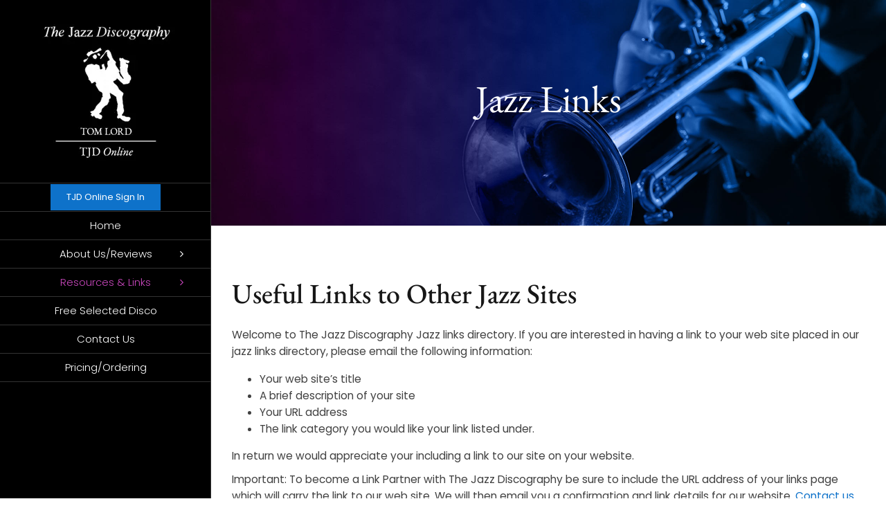

--- FILE ---
content_type: text/html; charset=utf-8
request_url: https://www.google.com/recaptcha/api2/anchor?ar=1&k=6LdWHAwaAAAAABUdC_H84-KjVQJeXOiLnfpgVEfw&co=aHR0cHM6Ly93d3cubG9yZGlzY28uY29tOjQ0Mw..&hl=en&v=PoyoqOPhxBO7pBk68S4YbpHZ&size=normal&anchor-ms=20000&execute-ms=30000&cb=p5lg3c3chq2c
body_size: 49595
content:
<!DOCTYPE HTML><html dir="ltr" lang="en"><head><meta http-equiv="Content-Type" content="text/html; charset=UTF-8">
<meta http-equiv="X-UA-Compatible" content="IE=edge">
<title>reCAPTCHA</title>
<style type="text/css">
/* cyrillic-ext */
@font-face {
  font-family: 'Roboto';
  font-style: normal;
  font-weight: 400;
  font-stretch: 100%;
  src: url(//fonts.gstatic.com/s/roboto/v48/KFO7CnqEu92Fr1ME7kSn66aGLdTylUAMa3GUBHMdazTgWw.woff2) format('woff2');
  unicode-range: U+0460-052F, U+1C80-1C8A, U+20B4, U+2DE0-2DFF, U+A640-A69F, U+FE2E-FE2F;
}
/* cyrillic */
@font-face {
  font-family: 'Roboto';
  font-style: normal;
  font-weight: 400;
  font-stretch: 100%;
  src: url(//fonts.gstatic.com/s/roboto/v48/KFO7CnqEu92Fr1ME7kSn66aGLdTylUAMa3iUBHMdazTgWw.woff2) format('woff2');
  unicode-range: U+0301, U+0400-045F, U+0490-0491, U+04B0-04B1, U+2116;
}
/* greek-ext */
@font-face {
  font-family: 'Roboto';
  font-style: normal;
  font-weight: 400;
  font-stretch: 100%;
  src: url(//fonts.gstatic.com/s/roboto/v48/KFO7CnqEu92Fr1ME7kSn66aGLdTylUAMa3CUBHMdazTgWw.woff2) format('woff2');
  unicode-range: U+1F00-1FFF;
}
/* greek */
@font-face {
  font-family: 'Roboto';
  font-style: normal;
  font-weight: 400;
  font-stretch: 100%;
  src: url(//fonts.gstatic.com/s/roboto/v48/KFO7CnqEu92Fr1ME7kSn66aGLdTylUAMa3-UBHMdazTgWw.woff2) format('woff2');
  unicode-range: U+0370-0377, U+037A-037F, U+0384-038A, U+038C, U+038E-03A1, U+03A3-03FF;
}
/* math */
@font-face {
  font-family: 'Roboto';
  font-style: normal;
  font-weight: 400;
  font-stretch: 100%;
  src: url(//fonts.gstatic.com/s/roboto/v48/KFO7CnqEu92Fr1ME7kSn66aGLdTylUAMawCUBHMdazTgWw.woff2) format('woff2');
  unicode-range: U+0302-0303, U+0305, U+0307-0308, U+0310, U+0312, U+0315, U+031A, U+0326-0327, U+032C, U+032F-0330, U+0332-0333, U+0338, U+033A, U+0346, U+034D, U+0391-03A1, U+03A3-03A9, U+03B1-03C9, U+03D1, U+03D5-03D6, U+03F0-03F1, U+03F4-03F5, U+2016-2017, U+2034-2038, U+203C, U+2040, U+2043, U+2047, U+2050, U+2057, U+205F, U+2070-2071, U+2074-208E, U+2090-209C, U+20D0-20DC, U+20E1, U+20E5-20EF, U+2100-2112, U+2114-2115, U+2117-2121, U+2123-214F, U+2190, U+2192, U+2194-21AE, U+21B0-21E5, U+21F1-21F2, U+21F4-2211, U+2213-2214, U+2216-22FF, U+2308-230B, U+2310, U+2319, U+231C-2321, U+2336-237A, U+237C, U+2395, U+239B-23B7, U+23D0, U+23DC-23E1, U+2474-2475, U+25AF, U+25B3, U+25B7, U+25BD, U+25C1, U+25CA, U+25CC, U+25FB, U+266D-266F, U+27C0-27FF, U+2900-2AFF, U+2B0E-2B11, U+2B30-2B4C, U+2BFE, U+3030, U+FF5B, U+FF5D, U+1D400-1D7FF, U+1EE00-1EEFF;
}
/* symbols */
@font-face {
  font-family: 'Roboto';
  font-style: normal;
  font-weight: 400;
  font-stretch: 100%;
  src: url(//fonts.gstatic.com/s/roboto/v48/KFO7CnqEu92Fr1ME7kSn66aGLdTylUAMaxKUBHMdazTgWw.woff2) format('woff2');
  unicode-range: U+0001-000C, U+000E-001F, U+007F-009F, U+20DD-20E0, U+20E2-20E4, U+2150-218F, U+2190, U+2192, U+2194-2199, U+21AF, U+21E6-21F0, U+21F3, U+2218-2219, U+2299, U+22C4-22C6, U+2300-243F, U+2440-244A, U+2460-24FF, U+25A0-27BF, U+2800-28FF, U+2921-2922, U+2981, U+29BF, U+29EB, U+2B00-2BFF, U+4DC0-4DFF, U+FFF9-FFFB, U+10140-1018E, U+10190-1019C, U+101A0, U+101D0-101FD, U+102E0-102FB, U+10E60-10E7E, U+1D2C0-1D2D3, U+1D2E0-1D37F, U+1F000-1F0FF, U+1F100-1F1AD, U+1F1E6-1F1FF, U+1F30D-1F30F, U+1F315, U+1F31C, U+1F31E, U+1F320-1F32C, U+1F336, U+1F378, U+1F37D, U+1F382, U+1F393-1F39F, U+1F3A7-1F3A8, U+1F3AC-1F3AF, U+1F3C2, U+1F3C4-1F3C6, U+1F3CA-1F3CE, U+1F3D4-1F3E0, U+1F3ED, U+1F3F1-1F3F3, U+1F3F5-1F3F7, U+1F408, U+1F415, U+1F41F, U+1F426, U+1F43F, U+1F441-1F442, U+1F444, U+1F446-1F449, U+1F44C-1F44E, U+1F453, U+1F46A, U+1F47D, U+1F4A3, U+1F4B0, U+1F4B3, U+1F4B9, U+1F4BB, U+1F4BF, U+1F4C8-1F4CB, U+1F4D6, U+1F4DA, U+1F4DF, U+1F4E3-1F4E6, U+1F4EA-1F4ED, U+1F4F7, U+1F4F9-1F4FB, U+1F4FD-1F4FE, U+1F503, U+1F507-1F50B, U+1F50D, U+1F512-1F513, U+1F53E-1F54A, U+1F54F-1F5FA, U+1F610, U+1F650-1F67F, U+1F687, U+1F68D, U+1F691, U+1F694, U+1F698, U+1F6AD, U+1F6B2, U+1F6B9-1F6BA, U+1F6BC, U+1F6C6-1F6CF, U+1F6D3-1F6D7, U+1F6E0-1F6EA, U+1F6F0-1F6F3, U+1F6F7-1F6FC, U+1F700-1F7FF, U+1F800-1F80B, U+1F810-1F847, U+1F850-1F859, U+1F860-1F887, U+1F890-1F8AD, U+1F8B0-1F8BB, U+1F8C0-1F8C1, U+1F900-1F90B, U+1F93B, U+1F946, U+1F984, U+1F996, U+1F9E9, U+1FA00-1FA6F, U+1FA70-1FA7C, U+1FA80-1FA89, U+1FA8F-1FAC6, U+1FACE-1FADC, U+1FADF-1FAE9, U+1FAF0-1FAF8, U+1FB00-1FBFF;
}
/* vietnamese */
@font-face {
  font-family: 'Roboto';
  font-style: normal;
  font-weight: 400;
  font-stretch: 100%;
  src: url(//fonts.gstatic.com/s/roboto/v48/KFO7CnqEu92Fr1ME7kSn66aGLdTylUAMa3OUBHMdazTgWw.woff2) format('woff2');
  unicode-range: U+0102-0103, U+0110-0111, U+0128-0129, U+0168-0169, U+01A0-01A1, U+01AF-01B0, U+0300-0301, U+0303-0304, U+0308-0309, U+0323, U+0329, U+1EA0-1EF9, U+20AB;
}
/* latin-ext */
@font-face {
  font-family: 'Roboto';
  font-style: normal;
  font-weight: 400;
  font-stretch: 100%;
  src: url(//fonts.gstatic.com/s/roboto/v48/KFO7CnqEu92Fr1ME7kSn66aGLdTylUAMa3KUBHMdazTgWw.woff2) format('woff2');
  unicode-range: U+0100-02BA, U+02BD-02C5, U+02C7-02CC, U+02CE-02D7, U+02DD-02FF, U+0304, U+0308, U+0329, U+1D00-1DBF, U+1E00-1E9F, U+1EF2-1EFF, U+2020, U+20A0-20AB, U+20AD-20C0, U+2113, U+2C60-2C7F, U+A720-A7FF;
}
/* latin */
@font-face {
  font-family: 'Roboto';
  font-style: normal;
  font-weight: 400;
  font-stretch: 100%;
  src: url(//fonts.gstatic.com/s/roboto/v48/KFO7CnqEu92Fr1ME7kSn66aGLdTylUAMa3yUBHMdazQ.woff2) format('woff2');
  unicode-range: U+0000-00FF, U+0131, U+0152-0153, U+02BB-02BC, U+02C6, U+02DA, U+02DC, U+0304, U+0308, U+0329, U+2000-206F, U+20AC, U+2122, U+2191, U+2193, U+2212, U+2215, U+FEFF, U+FFFD;
}
/* cyrillic-ext */
@font-face {
  font-family: 'Roboto';
  font-style: normal;
  font-weight: 500;
  font-stretch: 100%;
  src: url(//fonts.gstatic.com/s/roboto/v48/KFO7CnqEu92Fr1ME7kSn66aGLdTylUAMa3GUBHMdazTgWw.woff2) format('woff2');
  unicode-range: U+0460-052F, U+1C80-1C8A, U+20B4, U+2DE0-2DFF, U+A640-A69F, U+FE2E-FE2F;
}
/* cyrillic */
@font-face {
  font-family: 'Roboto';
  font-style: normal;
  font-weight: 500;
  font-stretch: 100%;
  src: url(//fonts.gstatic.com/s/roboto/v48/KFO7CnqEu92Fr1ME7kSn66aGLdTylUAMa3iUBHMdazTgWw.woff2) format('woff2');
  unicode-range: U+0301, U+0400-045F, U+0490-0491, U+04B0-04B1, U+2116;
}
/* greek-ext */
@font-face {
  font-family: 'Roboto';
  font-style: normal;
  font-weight: 500;
  font-stretch: 100%;
  src: url(//fonts.gstatic.com/s/roboto/v48/KFO7CnqEu92Fr1ME7kSn66aGLdTylUAMa3CUBHMdazTgWw.woff2) format('woff2');
  unicode-range: U+1F00-1FFF;
}
/* greek */
@font-face {
  font-family: 'Roboto';
  font-style: normal;
  font-weight: 500;
  font-stretch: 100%;
  src: url(//fonts.gstatic.com/s/roboto/v48/KFO7CnqEu92Fr1ME7kSn66aGLdTylUAMa3-UBHMdazTgWw.woff2) format('woff2');
  unicode-range: U+0370-0377, U+037A-037F, U+0384-038A, U+038C, U+038E-03A1, U+03A3-03FF;
}
/* math */
@font-face {
  font-family: 'Roboto';
  font-style: normal;
  font-weight: 500;
  font-stretch: 100%;
  src: url(//fonts.gstatic.com/s/roboto/v48/KFO7CnqEu92Fr1ME7kSn66aGLdTylUAMawCUBHMdazTgWw.woff2) format('woff2');
  unicode-range: U+0302-0303, U+0305, U+0307-0308, U+0310, U+0312, U+0315, U+031A, U+0326-0327, U+032C, U+032F-0330, U+0332-0333, U+0338, U+033A, U+0346, U+034D, U+0391-03A1, U+03A3-03A9, U+03B1-03C9, U+03D1, U+03D5-03D6, U+03F0-03F1, U+03F4-03F5, U+2016-2017, U+2034-2038, U+203C, U+2040, U+2043, U+2047, U+2050, U+2057, U+205F, U+2070-2071, U+2074-208E, U+2090-209C, U+20D0-20DC, U+20E1, U+20E5-20EF, U+2100-2112, U+2114-2115, U+2117-2121, U+2123-214F, U+2190, U+2192, U+2194-21AE, U+21B0-21E5, U+21F1-21F2, U+21F4-2211, U+2213-2214, U+2216-22FF, U+2308-230B, U+2310, U+2319, U+231C-2321, U+2336-237A, U+237C, U+2395, U+239B-23B7, U+23D0, U+23DC-23E1, U+2474-2475, U+25AF, U+25B3, U+25B7, U+25BD, U+25C1, U+25CA, U+25CC, U+25FB, U+266D-266F, U+27C0-27FF, U+2900-2AFF, U+2B0E-2B11, U+2B30-2B4C, U+2BFE, U+3030, U+FF5B, U+FF5D, U+1D400-1D7FF, U+1EE00-1EEFF;
}
/* symbols */
@font-face {
  font-family: 'Roboto';
  font-style: normal;
  font-weight: 500;
  font-stretch: 100%;
  src: url(//fonts.gstatic.com/s/roboto/v48/KFO7CnqEu92Fr1ME7kSn66aGLdTylUAMaxKUBHMdazTgWw.woff2) format('woff2');
  unicode-range: U+0001-000C, U+000E-001F, U+007F-009F, U+20DD-20E0, U+20E2-20E4, U+2150-218F, U+2190, U+2192, U+2194-2199, U+21AF, U+21E6-21F0, U+21F3, U+2218-2219, U+2299, U+22C4-22C6, U+2300-243F, U+2440-244A, U+2460-24FF, U+25A0-27BF, U+2800-28FF, U+2921-2922, U+2981, U+29BF, U+29EB, U+2B00-2BFF, U+4DC0-4DFF, U+FFF9-FFFB, U+10140-1018E, U+10190-1019C, U+101A0, U+101D0-101FD, U+102E0-102FB, U+10E60-10E7E, U+1D2C0-1D2D3, U+1D2E0-1D37F, U+1F000-1F0FF, U+1F100-1F1AD, U+1F1E6-1F1FF, U+1F30D-1F30F, U+1F315, U+1F31C, U+1F31E, U+1F320-1F32C, U+1F336, U+1F378, U+1F37D, U+1F382, U+1F393-1F39F, U+1F3A7-1F3A8, U+1F3AC-1F3AF, U+1F3C2, U+1F3C4-1F3C6, U+1F3CA-1F3CE, U+1F3D4-1F3E0, U+1F3ED, U+1F3F1-1F3F3, U+1F3F5-1F3F7, U+1F408, U+1F415, U+1F41F, U+1F426, U+1F43F, U+1F441-1F442, U+1F444, U+1F446-1F449, U+1F44C-1F44E, U+1F453, U+1F46A, U+1F47D, U+1F4A3, U+1F4B0, U+1F4B3, U+1F4B9, U+1F4BB, U+1F4BF, U+1F4C8-1F4CB, U+1F4D6, U+1F4DA, U+1F4DF, U+1F4E3-1F4E6, U+1F4EA-1F4ED, U+1F4F7, U+1F4F9-1F4FB, U+1F4FD-1F4FE, U+1F503, U+1F507-1F50B, U+1F50D, U+1F512-1F513, U+1F53E-1F54A, U+1F54F-1F5FA, U+1F610, U+1F650-1F67F, U+1F687, U+1F68D, U+1F691, U+1F694, U+1F698, U+1F6AD, U+1F6B2, U+1F6B9-1F6BA, U+1F6BC, U+1F6C6-1F6CF, U+1F6D3-1F6D7, U+1F6E0-1F6EA, U+1F6F0-1F6F3, U+1F6F7-1F6FC, U+1F700-1F7FF, U+1F800-1F80B, U+1F810-1F847, U+1F850-1F859, U+1F860-1F887, U+1F890-1F8AD, U+1F8B0-1F8BB, U+1F8C0-1F8C1, U+1F900-1F90B, U+1F93B, U+1F946, U+1F984, U+1F996, U+1F9E9, U+1FA00-1FA6F, U+1FA70-1FA7C, U+1FA80-1FA89, U+1FA8F-1FAC6, U+1FACE-1FADC, U+1FADF-1FAE9, U+1FAF0-1FAF8, U+1FB00-1FBFF;
}
/* vietnamese */
@font-face {
  font-family: 'Roboto';
  font-style: normal;
  font-weight: 500;
  font-stretch: 100%;
  src: url(//fonts.gstatic.com/s/roboto/v48/KFO7CnqEu92Fr1ME7kSn66aGLdTylUAMa3OUBHMdazTgWw.woff2) format('woff2');
  unicode-range: U+0102-0103, U+0110-0111, U+0128-0129, U+0168-0169, U+01A0-01A1, U+01AF-01B0, U+0300-0301, U+0303-0304, U+0308-0309, U+0323, U+0329, U+1EA0-1EF9, U+20AB;
}
/* latin-ext */
@font-face {
  font-family: 'Roboto';
  font-style: normal;
  font-weight: 500;
  font-stretch: 100%;
  src: url(//fonts.gstatic.com/s/roboto/v48/KFO7CnqEu92Fr1ME7kSn66aGLdTylUAMa3KUBHMdazTgWw.woff2) format('woff2');
  unicode-range: U+0100-02BA, U+02BD-02C5, U+02C7-02CC, U+02CE-02D7, U+02DD-02FF, U+0304, U+0308, U+0329, U+1D00-1DBF, U+1E00-1E9F, U+1EF2-1EFF, U+2020, U+20A0-20AB, U+20AD-20C0, U+2113, U+2C60-2C7F, U+A720-A7FF;
}
/* latin */
@font-face {
  font-family: 'Roboto';
  font-style: normal;
  font-weight: 500;
  font-stretch: 100%;
  src: url(//fonts.gstatic.com/s/roboto/v48/KFO7CnqEu92Fr1ME7kSn66aGLdTylUAMa3yUBHMdazQ.woff2) format('woff2');
  unicode-range: U+0000-00FF, U+0131, U+0152-0153, U+02BB-02BC, U+02C6, U+02DA, U+02DC, U+0304, U+0308, U+0329, U+2000-206F, U+20AC, U+2122, U+2191, U+2193, U+2212, U+2215, U+FEFF, U+FFFD;
}
/* cyrillic-ext */
@font-face {
  font-family: 'Roboto';
  font-style: normal;
  font-weight: 900;
  font-stretch: 100%;
  src: url(//fonts.gstatic.com/s/roboto/v48/KFO7CnqEu92Fr1ME7kSn66aGLdTylUAMa3GUBHMdazTgWw.woff2) format('woff2');
  unicode-range: U+0460-052F, U+1C80-1C8A, U+20B4, U+2DE0-2DFF, U+A640-A69F, U+FE2E-FE2F;
}
/* cyrillic */
@font-face {
  font-family: 'Roboto';
  font-style: normal;
  font-weight: 900;
  font-stretch: 100%;
  src: url(//fonts.gstatic.com/s/roboto/v48/KFO7CnqEu92Fr1ME7kSn66aGLdTylUAMa3iUBHMdazTgWw.woff2) format('woff2');
  unicode-range: U+0301, U+0400-045F, U+0490-0491, U+04B0-04B1, U+2116;
}
/* greek-ext */
@font-face {
  font-family: 'Roboto';
  font-style: normal;
  font-weight: 900;
  font-stretch: 100%;
  src: url(//fonts.gstatic.com/s/roboto/v48/KFO7CnqEu92Fr1ME7kSn66aGLdTylUAMa3CUBHMdazTgWw.woff2) format('woff2');
  unicode-range: U+1F00-1FFF;
}
/* greek */
@font-face {
  font-family: 'Roboto';
  font-style: normal;
  font-weight: 900;
  font-stretch: 100%;
  src: url(//fonts.gstatic.com/s/roboto/v48/KFO7CnqEu92Fr1ME7kSn66aGLdTylUAMa3-UBHMdazTgWw.woff2) format('woff2');
  unicode-range: U+0370-0377, U+037A-037F, U+0384-038A, U+038C, U+038E-03A1, U+03A3-03FF;
}
/* math */
@font-face {
  font-family: 'Roboto';
  font-style: normal;
  font-weight: 900;
  font-stretch: 100%;
  src: url(//fonts.gstatic.com/s/roboto/v48/KFO7CnqEu92Fr1ME7kSn66aGLdTylUAMawCUBHMdazTgWw.woff2) format('woff2');
  unicode-range: U+0302-0303, U+0305, U+0307-0308, U+0310, U+0312, U+0315, U+031A, U+0326-0327, U+032C, U+032F-0330, U+0332-0333, U+0338, U+033A, U+0346, U+034D, U+0391-03A1, U+03A3-03A9, U+03B1-03C9, U+03D1, U+03D5-03D6, U+03F0-03F1, U+03F4-03F5, U+2016-2017, U+2034-2038, U+203C, U+2040, U+2043, U+2047, U+2050, U+2057, U+205F, U+2070-2071, U+2074-208E, U+2090-209C, U+20D0-20DC, U+20E1, U+20E5-20EF, U+2100-2112, U+2114-2115, U+2117-2121, U+2123-214F, U+2190, U+2192, U+2194-21AE, U+21B0-21E5, U+21F1-21F2, U+21F4-2211, U+2213-2214, U+2216-22FF, U+2308-230B, U+2310, U+2319, U+231C-2321, U+2336-237A, U+237C, U+2395, U+239B-23B7, U+23D0, U+23DC-23E1, U+2474-2475, U+25AF, U+25B3, U+25B7, U+25BD, U+25C1, U+25CA, U+25CC, U+25FB, U+266D-266F, U+27C0-27FF, U+2900-2AFF, U+2B0E-2B11, U+2B30-2B4C, U+2BFE, U+3030, U+FF5B, U+FF5D, U+1D400-1D7FF, U+1EE00-1EEFF;
}
/* symbols */
@font-face {
  font-family: 'Roboto';
  font-style: normal;
  font-weight: 900;
  font-stretch: 100%;
  src: url(//fonts.gstatic.com/s/roboto/v48/KFO7CnqEu92Fr1ME7kSn66aGLdTylUAMaxKUBHMdazTgWw.woff2) format('woff2');
  unicode-range: U+0001-000C, U+000E-001F, U+007F-009F, U+20DD-20E0, U+20E2-20E4, U+2150-218F, U+2190, U+2192, U+2194-2199, U+21AF, U+21E6-21F0, U+21F3, U+2218-2219, U+2299, U+22C4-22C6, U+2300-243F, U+2440-244A, U+2460-24FF, U+25A0-27BF, U+2800-28FF, U+2921-2922, U+2981, U+29BF, U+29EB, U+2B00-2BFF, U+4DC0-4DFF, U+FFF9-FFFB, U+10140-1018E, U+10190-1019C, U+101A0, U+101D0-101FD, U+102E0-102FB, U+10E60-10E7E, U+1D2C0-1D2D3, U+1D2E0-1D37F, U+1F000-1F0FF, U+1F100-1F1AD, U+1F1E6-1F1FF, U+1F30D-1F30F, U+1F315, U+1F31C, U+1F31E, U+1F320-1F32C, U+1F336, U+1F378, U+1F37D, U+1F382, U+1F393-1F39F, U+1F3A7-1F3A8, U+1F3AC-1F3AF, U+1F3C2, U+1F3C4-1F3C6, U+1F3CA-1F3CE, U+1F3D4-1F3E0, U+1F3ED, U+1F3F1-1F3F3, U+1F3F5-1F3F7, U+1F408, U+1F415, U+1F41F, U+1F426, U+1F43F, U+1F441-1F442, U+1F444, U+1F446-1F449, U+1F44C-1F44E, U+1F453, U+1F46A, U+1F47D, U+1F4A3, U+1F4B0, U+1F4B3, U+1F4B9, U+1F4BB, U+1F4BF, U+1F4C8-1F4CB, U+1F4D6, U+1F4DA, U+1F4DF, U+1F4E3-1F4E6, U+1F4EA-1F4ED, U+1F4F7, U+1F4F9-1F4FB, U+1F4FD-1F4FE, U+1F503, U+1F507-1F50B, U+1F50D, U+1F512-1F513, U+1F53E-1F54A, U+1F54F-1F5FA, U+1F610, U+1F650-1F67F, U+1F687, U+1F68D, U+1F691, U+1F694, U+1F698, U+1F6AD, U+1F6B2, U+1F6B9-1F6BA, U+1F6BC, U+1F6C6-1F6CF, U+1F6D3-1F6D7, U+1F6E0-1F6EA, U+1F6F0-1F6F3, U+1F6F7-1F6FC, U+1F700-1F7FF, U+1F800-1F80B, U+1F810-1F847, U+1F850-1F859, U+1F860-1F887, U+1F890-1F8AD, U+1F8B0-1F8BB, U+1F8C0-1F8C1, U+1F900-1F90B, U+1F93B, U+1F946, U+1F984, U+1F996, U+1F9E9, U+1FA00-1FA6F, U+1FA70-1FA7C, U+1FA80-1FA89, U+1FA8F-1FAC6, U+1FACE-1FADC, U+1FADF-1FAE9, U+1FAF0-1FAF8, U+1FB00-1FBFF;
}
/* vietnamese */
@font-face {
  font-family: 'Roboto';
  font-style: normal;
  font-weight: 900;
  font-stretch: 100%;
  src: url(//fonts.gstatic.com/s/roboto/v48/KFO7CnqEu92Fr1ME7kSn66aGLdTylUAMa3OUBHMdazTgWw.woff2) format('woff2');
  unicode-range: U+0102-0103, U+0110-0111, U+0128-0129, U+0168-0169, U+01A0-01A1, U+01AF-01B0, U+0300-0301, U+0303-0304, U+0308-0309, U+0323, U+0329, U+1EA0-1EF9, U+20AB;
}
/* latin-ext */
@font-face {
  font-family: 'Roboto';
  font-style: normal;
  font-weight: 900;
  font-stretch: 100%;
  src: url(//fonts.gstatic.com/s/roboto/v48/KFO7CnqEu92Fr1ME7kSn66aGLdTylUAMa3KUBHMdazTgWw.woff2) format('woff2');
  unicode-range: U+0100-02BA, U+02BD-02C5, U+02C7-02CC, U+02CE-02D7, U+02DD-02FF, U+0304, U+0308, U+0329, U+1D00-1DBF, U+1E00-1E9F, U+1EF2-1EFF, U+2020, U+20A0-20AB, U+20AD-20C0, U+2113, U+2C60-2C7F, U+A720-A7FF;
}
/* latin */
@font-face {
  font-family: 'Roboto';
  font-style: normal;
  font-weight: 900;
  font-stretch: 100%;
  src: url(//fonts.gstatic.com/s/roboto/v48/KFO7CnqEu92Fr1ME7kSn66aGLdTylUAMa3yUBHMdazQ.woff2) format('woff2');
  unicode-range: U+0000-00FF, U+0131, U+0152-0153, U+02BB-02BC, U+02C6, U+02DA, U+02DC, U+0304, U+0308, U+0329, U+2000-206F, U+20AC, U+2122, U+2191, U+2193, U+2212, U+2215, U+FEFF, U+FFFD;
}

</style>
<link rel="stylesheet" type="text/css" href="https://www.gstatic.com/recaptcha/releases/PoyoqOPhxBO7pBk68S4YbpHZ/styles__ltr.css">
<script nonce="D3vvi8ikMVAhsg51T0UJcA" type="text/javascript">window['__recaptcha_api'] = 'https://www.google.com/recaptcha/api2/';</script>
<script type="text/javascript" src="https://www.gstatic.com/recaptcha/releases/PoyoqOPhxBO7pBk68S4YbpHZ/recaptcha__en.js" nonce="D3vvi8ikMVAhsg51T0UJcA">
      
    </script></head>
<body><div id="rc-anchor-alert" class="rc-anchor-alert"></div>
<input type="hidden" id="recaptcha-token" value="[base64]">
<script type="text/javascript" nonce="D3vvi8ikMVAhsg51T0UJcA">
      recaptcha.anchor.Main.init("[\x22ainput\x22,[\x22bgdata\x22,\x22\x22,\[base64]/[base64]/[base64]/[base64]/[base64]/UltsKytdPUU6KEU8MjA0OD9SW2wrK109RT4+NnwxOTI6KChFJjY0NTEyKT09NTUyOTYmJk0rMTxjLmxlbmd0aCYmKGMuY2hhckNvZGVBdChNKzEpJjY0NTEyKT09NTYzMjA/[base64]/[base64]/[base64]/[base64]/[base64]/[base64]/[base64]\x22,\[base64]\\u003d\\u003d\x22,\[base64]/CvcKYe1wow4vCmsK4wrZ2D8O3wqJkYjTCrGAsw4nCkMOCw67DvFkOWQ/CgE5rwqkDBMOSwoHCgyPDgMOMw6E7wroMw69Tw4IewrvDj8O9w6XCrsO+LcK+w4dsw4nCpi4wccOjDsK+w4bDtMKtwrnDtsKVaMKVw6DCvyd0wr1/wpt1aA/DvWLDmgVsXRkWw5tUE8OnPcKLw7dWAsK1C8OLajk5w67CocKlw4nDkEPDqjvDin5nw5ROwpZBwqDCkSRHwp3Chh8XPcKFwrNnwpXCtcKTw74YwpIsBMK8QETDiERJMcKiBiMqwrrCi8O/[base64]/DjmbCpsKow6QYX1FZw6jCncO2wpctw4XDsVbDrDfDl3wdw7bDocKIw7vDlMKSw6HCpzACw54heMKWD3rCoTbDl3Abwo4TNmUSNMKIwolHCn8Ab3XClB3CjMKFOcKCYl/CrCA9w6lUw7TCk3Bdw4IeQSPCm8KWwqZMw6XCr8OfY0QTwq/[base64]/JsOGZMOcw53ClBDCusOMcsOxMh3Cm8KAGsKFw4I5XDgWVMK3J8OXw4jCg8Kzwr1gc8OyXMOsw51mw5/Dr8KdGGbDoTIiwqNHMlgqw4jDhybCgsOhRAVEwqM6Gm7DlcO+wprCjcOewqvCmsKwwpjDkXIjwpfCg1/Cl8KEwqtFZCHDkMO4wq3Ck8K/w6NLwqzDkz4DfEPDtjPCil4cXHzCswZfwqbCqyAhMcOAWF9ldsKlwrfClsO+w5DDqWkKa8KAJsKNO8O/w7MICsKVWsO9wp3ChXLCn8OkwrxuwofChxQ1M1DCl8O6wpZ8NkkFw5ZTw6p5FcK4w7LCp0gqwqEGLgTDn8Khw7JSwoXCmMK3ScKJfQRvAhxaccO6wo/Ck8KCGwI4wrApw5/DmMOaw6cbw4DDgAsYw6PCnBfCpk3CkcKMwqkQwo/Ci8Obwr4iw53Dp8OYw4DDr8OCe8ODAVzDn2EHwq/DgsKWwqVzwr7DscO2wqAdMQjDvsOEw6U/[base64]/WTjDnS0Ow7nCnUkLw5IvwoXCtcKmBMO3w5XDvMKaAnDCpMOkCcKJwphSwqvDnMKqLGTDhzw5w4fDhRYuSsK+TURtw4rDiMOxw5PDkMKgEXrCujUTK8O8F8KZa8OEwpBHBCnDm8OVw7nDocK6wq3ClcKTw44wE8K6w5PDosOVYE/CmcKwfMKVw4JKwprCoMKuwq15dcOfQsKjwrAswofCpsKqSlzDssOtw5LDkigKwokhacKMwpZXAF3DoMKcMFZnw6HCu2BMwp/[base64]/[base64]/w5piw55JHnJxw45LwqwRUcOMOcKfwqVAF8OLw73CrsKIGSlzwr1ww6HDjQVBw7jDicKpHS/DiMK4w7oeMsKuTsOiwofClsO1GMOgFhFtwrFrfcOvSMOpw7bDoSU+w5tHEWViwovDhsOEKsOhwpYVw7jDmMOewpnCmQ1MMsKwbsOUDDTDhFPCkMOkwoDDr8OmwpLDisO7W3hawq4kTAhfGcOhXC7DhsO9RcKzEcK1wqXDtDHDpR46w4Unw6pxw7/[base64]/DpVrCg3DCpgrDohfDgXnDsDfDkcOww5JFAWzCgmBJGcOkwr8/wr3DtMK9wpoaw6JRBcKcIMKrwoQbWcODwqbDo8Oqw6slw5Upw6wCwpgSR8Otw4JbMm/CrUVtw5nDqxjCocO2woovDgLCiRB7wo1pwpMRGMOPTsOEwo0fw5t2w5NywpoIWW7Dr2zCryXDvR9Sw4TDtMOzYcO3w4vCmcKzw6DDssKZwqDDuMK2wq/Di8OLTl8UTRV4w7/ClTxdWsK7OcOuIsKVwqUrwoXDgn9lwqMJw55bw49AOnAjwo5RYmYVR8KCYcO7YWA1w6bCt8O9wq/DrU0zXMOKBwrCpcOaE8KBAFPCpcOQwrUTNMOYQsKtw7IgUMOQc8KRw4I+w41dwobDksOnw4LChjnDrsKMwolzPMKvH8KCf8KYE2nDgcOceAVWLygGw5JEwprDmsO5wp0lw4DClCt7w5/Cl8OlwqLDhsO3wpXCn8OqH8KBB8K2ST4hU8ODFcKnDcKmw54wwq59aRArf8KDw5Uya8ONw7PDv8OOwqUQPSjDpcO9LcO2w6bDlk3DhXAmwpsjwpxMwrslbcOyQMK9w7kQWDzCtF3CrynCk8OkZmFrTjEYw63DnkNhH8OZwp5Gwpo4wp/DikfDs8OZBcK/[base64]/FRTCrsKlLlvCrcK2TADDuz7DnnDDlQPCvMK9wpwAw4/Cu2FNa0rDpsObecKBwrV3dFnCg8KlFz1AwoYlKWMRFUIrw5TCvMO/wpF6wojCg8OIEMOEA8K5Ky3Di8OuD8OCGsK7w71yQC/Cu8OCR8OyAMKPw7F/[base64]/[base64]/Dn1jDoD/[base64]/CpsKfwpvCti7CmMOPEMKTGTvCsBfCoVnDlsOMCh5jwrTDr8OQwqxYCwZAwoLCqGLDnsK9JmbCnMOFwrPCocKGwrbDncK+wrEtw7jCqV3Cnn7CuFbDncO9LTbCkMO+WMKrS8KjMFdWw7TCq2/DpjcOw4TCtsOYwpp8F8KsPHVhX8Kqw6Uxw6TDhcObB8OUdBBEw7zDvnPCqHwOBgHDgcO+wo5pw7RowpHCoyrCrsOvP8OSw7wbO8OkHMKGw5XDl0NgMsOxZ2LCglLDmBtlH8Ofw5bDjTwJWMK1w7kREcOcQA/[base64]/DuE/DjHVGAXDDl8OEIsKBwpLCisOqwrfCrcODw7XDigUGwoIFI8K/QcKHw6rCgkxGwoQ7asO3MsOiw43Cm8OcwptyZMKQwrU6AcKsXiNZw6jCi8OSwpLCkCQPUxFIXcKuwo7DgABawrkzTsOsw7Q1TsOyw5LDs30VwrQNw7Mnw54Rwp/Cs1rCuMK5BR3ChEnDssODNEfCu8O0Rj3CoMOEVWskw77CnnLDncOAdsKFHDTDocK6wrzDtsKDwqjCp2ohUSVHGMK2S1xXwqI+XsO8wrFwCixlw4vCvhwMIDVKw7PDmsO5NcO8w61twoN1w5Fgwq/DnXVXETdUeztfKFLCisOTbwYKBnLDrGnDlhjDiMOGPUZWPU8zOsKhwqrDqmN+CTQZw4rCgcOAPcOOw74VTsK/PF1OFGDCvsKGKG3CjCVJEsKiwr3Cu8KACcKaQ8O3BzvDgMOgwqfDmyTDrkxZb8K+wo3Dv8O/wqdewoIuw6PCgFPDuBRzHsKIwrfDjsKqdRAib8KKw6IOw7bDplHDvMK8SnxPw6cgwrs/aMKESF8hW8K6DsOSw6HCl0Bhw7dpw77DsmgHw5sRw4bDoMKwScKMw7DDqnV9w5ZKKigXw7jDhcKAw6/DjcKtTnPDvnnCtcKsfSYUb2fDlMKEP8KFDD1ZZyEOOCDDo8OXJiBTKn8rwr/DpjnCv8OXw5B1wr3Do2Anw6gWwq9yXS3DoMOhCcOXwqbCu8KZM8OKFcOzdDtJJzFPVDJLwpLDqXXCjXoIPQPDnMKCI13DkcKEeWXCpAIkbMOURFbDtMKzw7nCrGA7UsOJVsKpwoxIwqLCjMOnPRo2wp/DoMOcwrMGNz7CrcO/wo1Lw6XDhMKKPcOsa2dPwqbCoMKPw6dEw4DDgl3Dh09UV8KSwotiL3IdOMKreMOowojDssKlw4bDocK/w4Bqwp/Cp8OeIcOBAsOrUxjCpsONwoFfw78lw4wGBynDozfDrgZGJ8KGOXbDnMKGB8KzX3rCtsOIG8O7fmfDo8KmVQ7Dqx3DksK6D8KUGGnDgsOJWmMALmx/[base64]/CuMKLcD3DvcO/VcOgwqMSw6YnccOOw6vDqcK1LcOhIAzDqsOJKxFFaHfCgV1Pw4M+wo/CtcKEP8OTN8KXwpt4w6FJHFATBRTDpMK+wpPDsMKGHh1FCMKIOipIwppEJUpXIcOlesKVGDTCoBLCsA9fw67CsGfDtl/Dr15lwppKKxVFKsKda8OxBR1+CAFxJMOWwqXDkRrDrsOHw7fDlGjCisKcwrwaOlXCpcKXIcKtSkh/wol8wozCksKpwr3CrcKsw5dOVMOKw5tec8OAEXxldkLCglnCpDjDocKvwrTCi8Kcw5LCu1oeb8O4bVXCssKYwodVEVDDq2PComXDgMKcwq3DusOTw60+Fm/CuGnCrhxmD8K+wpfDkjbDtj3Cvj43PsOmw6kebR5VFMKUwr1Pw77CosONwoZDwoLDiXoLworCiU/CpcKrwq0La0XDp3DCg2jCl0nDvcKnwqAMwqHCrG1TNsKWVVrDkBt7MATCkwnCpsOZw6/CusKSwpjDhCjDg0YoZMK7wpXClcOqSsKiw5FUwobDjsKdwqJ3wpYTw6pXM8OJwr9URMOCwq4Uw6g2W8Ktwr5Pw4nDlllxw57DucOtUWnCsiBCCkHClsOub8O7w7/Cn8O+woIQByDDmsOVw57CuMKjP8KYCFTDsVFXw6Rww7zCl8KNwojCmMKHX8Kcw45NwqMBwqrCvMOCQVQ2G21fw5Mtw5oDw7HDusOfw5PDsl3CvEzDpcOKOS/Di8OTGMOXa8ODYsO8NHjDpMOAwo5iwpHCj0A0RX7CnsOVwqY9e8OAdQ/[base64]/wrgzKMOXw7Agw4PCosKBWMO2w6hoDGMlw455Fy97w5gKPcOqASQDw6bDo8K9wq9vdMOEfcKjw5/CusK4w7Raw7fDk8O5GMKWwqbCvjvCsS1OU8KENUbCjT/Cph0CRFfCq8KZwoYWw5xcdcOaUw/CnsOew4DDgMOMaEbDj8O5wqlewpxcM0d2P8OreQFvwrLDvsOnRh9rQFh6XsKdWsO5QxTCoi9sU8OjHMK4X0sewr/DtMKhcMKCw5lkdF/Dhz1EfUjDhMOaw6bDrAXCoh/DoWPCrMOxCz9dfMKsZwpBwp0Hwr3ClcO8F8KBKcKpCj9MwqLCsy5SNsKew7HCtMK8AsK9w7jDssORQVMALcOZH8OEwoTCvXTDicKKcm/CkMO7SCbDpcOgST5twqtFwqErwqHCnEnDl8Otw6o8ZMOjFcOMPMK/[base64]/DtcKDw41Dc8KYwpQew5E+w75Awq1UwrlpwpvCkMKVEkLCm2ZKw54dwpfDmnXDrHpHw6QAwoB8w6IgwprDgSQjZcKWSMOxw77CgsOlw6V+woTDnsOqwpXDnFwowrwMw6rDozrCmnLDj1bCoEPCg8O1w67DmMOQS3RIwrImw7zDskLCkcO7wp/Dkh8HIF7DocODd3ICDMKZZRkbwpXDpSDDjMKYGm3CqsOfKMOWwozCj8Osw5XDt8KiwqzDl3pgwrl8A8Ksw7JGwodBwpnDoRzDoMOvKibCt8O0aTTDq8ORcThcFsOMRcKDwpLCoMKvw5vDsV8eDQjDsMKEwpNkwo/DlGLCgsKvw6HDl8OXwrA6w5bDmMKLAw3CigEaL3vDoyB1w7BCNH3DkDLCucKgPGLCpsKPwqJENg5eLcOuB8Kvw5fDr8K9wqXCkmEjZhHCl8OudcOcwrgCRFTCu8K2wo3DuRENUjTDssOnQcOewonClzEdwq1swojDo8KyK8OpwpvCgUHCljkaw5HDhhwTwqrDvMKuw7/Co8KIXcOXwr7CplHCsWTDnW1ew4fDoCnCgMKcJCUaXMKiwofDkyFgPBfDp8OLOsKhwovDkQLDhcOtE8O6D3FKUsO5esO/ZTAPQMOTD8Kxwp/Cg8OdwoXDiCJ9w45Sw4nDt8OVF8KxVMK1EsODPMOYZcOowq/DvT3DkU/Drlw9PsOIw5rDgMKkw7vDgMKgIsO6wpzDo2g5AxzCow3DiDVyBcKsw7jDuSHDqWErM8OowqV4wp1DdBzChFQfdsKYwrPCpcOhw4pEd8K9KsKlw7BjwpwgwqvDl8K9wpIbH0/Cv8K/[base64]/[base64]/DosOTw7zCnD9Lw7YYEXB6w6YFwrRYwo7CuGLDk3l2w4ZEZU3ClcOTw6nChsOjKnJmYsKZPlw5wptOVMKXRcOdWMKhw7ZZw7jDlsOHw7NXw75pasKzw5PCplnCtwsiw5nCmcOjJ8KVwq9gKXXCsgPCr8KzB8OsKsKfGhvCsWg+EcOzw7/[base64]/[base64]/CuVjDgT/CtnTDpl4RTAohRsKsKRjChkzCp2zDnsKVw7XDjMORGsK8wqI8eMOcOsO1woDCgGvCpzccYcKawrRCXHFkalsmbsOoe2zDpMOvw5gmw5lQwppsKDfDnBPCqMOjw57ClV8Lw5PCun58w57DvyTClD5kDmTDssOVw7/DrsOmwp5tw6DDjB3CosOMw4vCnVfCqiDCrsONcB1+GcOPw4VmwqTDh3BXw5NMwr1/MMODw6IxZAjCvsK/woVNwpgWbcOhEMKuwohUwokhw4tBw47CkwnDsMOqfnPDv2ZVw7TDh8Kbwqh2CyXDkcKEw6tQwo9zTmTCk0dcw7vCul8owpY0w7rCnhDDgcKreRkVwrQ9wrwvRcOLwo9cw5fDpMKcKxAzUXUDQTMkJhrDn8O4BFdTw4/[base64]/[base64]/woRRT1vCvcOFwpnCigHDj8OFwrtDRMOcwotyKcOvYCPChSBKwotZdl7CvAbCqR/CmMOfGsKpLHbDicOPwrzDjkhyw5rCvcOewpzCssOpV8OwP18LTcK8w7xNLw3CllbCumfDtcO9KV0jwpdXJj5nXcKgwq7CvsOuclHCkDU2WSMAGn7DmFARKTnDs13DvRd8LB/CtMOHwqTDlcKHwpzCu3gXw6rDu8KRwpksQMOCWcKfw5MEw4pjw6nDiMOgwo5jLFFEasKTRAARw413wpxJWSlISDHCtHDClsOXwr16IRAQwpXCiMOnw4UwwqfCmsOCwoxHQ8OIR2HDhwsbWF3DhnLDpcOmwqIQwotkJjY3wrTCkB9tXlZCP8OEw4bDgU/Dt8OOCMKcATNbQlPCiW7ClcOqw4XCpz3CvcKwC8K3w6oow6LDlMOVw7xBE8OqG8O5wrXCjyhsCz3DqQjCm1zDn8K6Q8O3Hgkmw693OWPCqMKPKMKHw5gqwqIvw4EawrLDtcKawpDDuH88NnDCkMOtw67DrsKMwqfDgQZZwr1Vw7fDin7DmcO/fMKOwrrDmMOEcMKzUl8RJsOuw5bDvknDj8OlaMKrw41lwqc4wr/[base64]/CvijDj8KbfMOBw7vDvQgBfBrDtxNlbErDonY4w5oDdcOnwoNGdMKCwroTwrciNcKjHsK3w5HDqMKSwrIjenHDknHCi3cveUEjw4w2wrvCtsKHw5gtccOew6/CshjCnRHDrVzDmcKRwrliw5jDqMOqQ8O4Y8K8wp4kwoQ9GhnDjMO9wqLChMKlDHvDu8KAwr/DpD0rw6pAw5Ypw6ZVK2YQw63DvcKjbWZ+wphdWR5+AsOQYMOxw7FLKE/DgcK/SUTCjzs+C8OcM3PCicOIKMKKe29Je0rDlMKZT2lDw7rCpzzClMO+fhrDrcKZLH9qw5FWw4gyw5gxw7A5bcOXNmDDt8KbC8ODJXBGwq/DkU3CvMOsw5Ydw7hZY8Otw4Rmw752woLDnMO0wrMaTGFvw5XCl8K8csK7YA3CgB8awr3CpcKEw4oAAURVwobDg8OsVk8AwonCv8O6VsOUw5rCjXd+PxjDoMOfd8KjwpLCoCbCisKkwrPClMOAdn1+acKEwooowobCusKVwqHCqy/Dk8KrwrApdsO1woVDM8OdwrhPKcKlI8KCw4N8NsOvHMOAwo/[base64]/[base64]/CvSxzXcKCHMK2wplsw6pWw7sow4rDjnEgwp1BHjt1KcOFQMKDwoXCtE0yacKdPnVveTlfF0Igw6TCn8Osw4R6w4IWURlKb8KTw4FTw7AMwoTCsSZZw5LCoz45wrDCnGsoAVJrfghJPwpqwqVuT8KTT8OyVhjDqE7Cr8Kvw78MfwLDvVxDwp/[base64]/DrMOPSMKhS14kQwQ/w5NRwqlMa8ODw5onMxVkYcO3T8OOw6rDkivCl8ObwoPCni3DgB3DncK5A8O2wrxtW8K9XsK0NgvDi8OVwofDrmNbwpPDq8KGRx7DnMK4wobDggbDvMKxaUkRw4tvCsO8wqMZw5/DmhbDnDkzWcO5wrwOYMK2R2LDswBvw7nDusOYeMKQw7DCglDDpsKsATzCk3rDk8KmC8KdAcO3wrbCvMKUesOQw7TCnsKJw5nDnSvDq8OaUFYVYxXCvkRSw715w70rwpTCm11KcsK+bcKuUMKuwoMkHMOgwpjCg8O0ECLDqcOsw48IAcOHfgwewp1/X8OcTElDWkF1w7ohQBlDSMOLUsKxSMOnwovDkMO5w6E7w603bsOkwrJnS3QbwprDmGwuG8OyfBgEwqPDn8Kmw7Fhw5vCrsKwIcOxwrXDrk/Cj8O7CMKQw6zDoBnDqCrCv8ONw65AwrDCkCDCi8OOQcKzQEDDjcKAG8KUDsK9w4QSw4t/w6gnYWLCkhLChybCt8OhD11bCybCrzYhwrckQwPCrMKmMBIPasK6w6pcwqjDiGvCqMOaw5suw7zCk8O4w48/UsO8wq5mwrfDv8OWKxHDjx7CjMKzwqtYTFTCnMOzG1PDucOfa8OeeR1vK8K4wpzCtMOsLlvDmcKFwp8ESxjDjsO3LHbCqcK/ZFvDj8KZwqs2wpTDrHXCii9lw6xjD8OYw6Ycwq9sfMKidkwrMWwiCcKCbWccccKyw7oMSQ/Dg23CvwcnfSsGw7vCusO7fcKlw4A9B8Kxwoh1fk3DiBXCtkBJw6tIwqTCqkfDmMK4w6LDgwfCrWjCtRM5D8OwVMKSwpUqC1XDj8K0PsKgwprCkkEuw6jCl8KxVQAnwoMDBsO1w7pbw7fCpzzCvSjCnFDDnwNiw4RFGgnCr3nDoMK1wodsVS/Ch8KQZhsOwp3ChcKXw7vDmhdIYcKiwoZMw7Q/IMOVDMO7H8KxwoAxM8OZDMKGFcO+wpzCpMKvQTMmaTsjLAonwqB6wrPCgsOxXMOUUi7Do8KWehs5WMOZJ8O3w5/CrsK/Nh9gw7nCvw/[base64]/[base64]/DiFDDihHCg8O4w7vDiiEtaMOxw6s/VsKTRw7Ch1XCpsK8wqZ9wrfDjXbCuMK3S3Mcw7HDqMK7YMOoIMOZw4HDphLCpDMbSWDDvsOLwrrDosK7Qk3DmcO/wpPCn0VYTF3CscOiEMKeCEHDnsO+A8OiNVnDr8OjDcKKbwvDtsKEMMOfw4Exw7Nbw6XCicOHMcKBw7slw79VdmrClMO/acKDwqrCl8OfwoJ7w4bDkcOge2QNwrbDr8OBwqtRw73Du8Krw4Q/wo/CgXnDviRNNgAAw44YwrDCu0jCgD/CuzpPdGwXY8OHO8OKwpDClT3DjzDCh8O6XXI/U8KhGDU1w7IIcVJ2wpAiwrLCh8KTw47DgcO7SHNTw67CgMO3w49GCcKmMBPCgMOgwosGwokmSADDncOgAmJbMDTDpS/CniI7w5kIwp0hOcOSwppIQMOQwpMqIcOCw4Y2Ok8UFSlkw4jCuFATT1zCoVIoDsKheC5xJ2d0RSgjIcO2w5nCpsKMw4pyw7whZsK5OsKJwohewqPCmcOZMwJyJCfDnMO2w4FXaMKCwpTChUhXw6DDkjfCs8KDEMKjw6NiO207HgRYwptsRhPDmcKFesK1VMKoM8O3w6/[base64]/w7nDvcKcZHTCvn1WdipMBMKvw7vDiwfCvMKSw4lmUBZdwq9lXcKaMcO0w5M/T1EJXcK8wqoiPHZ9NRTDgBPDocKJGsOPw5oAw5NnSMOUw7Y0KMOuwp0AFBbDrsKaRsOSw6XDhsOEwrDCoj/DrMKNw78jB8OBesO7TiXCixbCsMKQak7DoMKiG8KlBErDosOpJT8fw6rDjcKNDsOaOnrClArDusKRwprDumkTZ3IDwrsgw7omwpbCn3rDrcKNwr3DvkcHBUJMwpciFFQdYmvDg8O3csKeZHt9OGXDlcKRYQTDtcOOSB3CuMO8HMKqwpYlwoVZSy/CrMORwpjCnMOIw4/DmsOMw5TChsOmwqHCksOkSMOoVRDDlX/[base64]/woABGMKXPcOew4bCuSHCoMKnw7zCuHTDp2spWcOWGsKhBsKsw74CwoPDhDc9NsOgw63CpHcASMOVwprDk8KDPcK3w43CgsOKwoBcTE57wrkiD8Kxw4PDnB8BwrbDlBbCnhLDoMKWw6IQcMKFwr5MMkxow4/DsWtOcm1Ve8KhWMO7WlXCkVLClikmIDFRw7jCknw6cMOSB8K7NxnDsU91CsK7w5UzZsOVwrNdcMKRwqLDkGIFVEBZOSQeEMOcw6nDp8Kwd8K8w4gXw6DCrCDCnztdw4vCpUfCk8KZwrU8wq/DmkvCnmdJwpwTw4XDnysrwqYFw7zCslvCri8PLm5DbCZ5wqzCsMOULsKyIj4WOMOmwoHCjsOtw53Cm8O1wrcCDAzDjjkZw74IGcOBwoDDpF/[base64]/[base64]/CmzhYSHTDkT3CgMKCwooMwokDJ2p9Z8K4woBKw6Yww7Vwaw4YTsOyw6ZQw67DgMKPF8O/VWRUUMOYPQhsWgrDqsOZEcOHNcOrRsKIw4DCiMOLw4w2w7skw5rCojNaV2JkwoHClsKPwrdAw5oxYycgworDt1bDkcOvYUPDncOEw6/CoB7CiH/DgMKAN8O9WMOfbMK3wrpWwpB/SVfCj8OgJcOCEw4JXcOGIMO2w6TCgsOdwoUeSWLChcO0w6lhV8KNw5DDtFLDmX17wrokw4EmwqnDlHVPw6XDuUDDnsOHGFQNLU8Iw6/Dn2E/w5dFGCkMWgNwwqBrw5vCgR/[base64]/DmyseTmLCjhLCmmJNK8OtITQQwrQtw5N9wobCrRnDuUjCv8OMfzJscsOtVT/[base64]/DisOtw648w4PDmivCpmnCl8KIa8Ojw5EYw51WQ1fCs0DDgixochvClyHDu8KdEWrDkFt3w5fCnMOMw5rCi05/w5hjJWPCpi1zw77Dg8OLAsOdMw0IXxjCgybCu8K7w7zDpMOBwqjDl8OawqV7w7LCmcOeXhk/wpFswp7CuWjDu8Otw4hgdcOKw64xEMKNw6ZWw7Y9IULDusKxAcOrT8OOwrnDu8O3woJzf3Q7w6LDpkRMTWfCnMOUNQ13wqLDgcKjwqQ+S8OxbU5EHMODA8O9wqfCvsKQA8KIwqHCt8KydsKsP8OiWw9Gw6QIQAcRXsOXPnl/VizCkcKkw7YgKHMlOcOyw67CuQU5djZeD8KZw7XCo8OKw7TDgcKuCcKlw7zDjMKfV3TCqMOew73ChcKEwqV8WsKbwrDCrm7DkT3CtcO8w5XDu3bDtVwhG1wEw4NHCsKoeMObw4tXw5dowr/DlMOpwr8dw4HCjGo9w5gtGMKwET3DrR56w60Bw7YuaETCuygaw7M0QMOMw5Y0LsOkw7xTw51dMcKbAGtHPsOARcO7YkI1wrNMIyHDtcOpJ8KJwr/[base64]/CsE/Cp8O4d1IYAcKjFcKtAywhIsOVFsOuX8KdAcOhJg8yB0MRZMOWPD0UeBrDo1Jnw6VjSiFrUsOxZUHCh1VBw5Aow70bWHxsw47CssKFTEh4wrl8w5Rfw4zDiB/DgW3DssKeXiHCniHCo8OfIsOzw5AzI8KtRxfCh8KHw6HDuxjDvGvDl0wowojCrRrDkMO5acOaUhowQnHCisKcw7k6w5ZqwoxQw5bDo8O0V8OzXsOdwrJwVlN8DsO5Ei8qwqJYQ04pw5oMwrRpFltFKlkNw6DDvXvDmmrCtMKZwoIDw4nChkLCnsOiU1nDnkNSwo/CjTt+eDjDhA95w6nDuFg3wqzCtcOuwpfCpw/CuCnCnnpaORk4w43CrSscwoXDgcOMwoXDsFd6wqIFSz3CsyJewp/Di8OwMgXDj8OyJiPCvRnDtsOUw7fCu8Kiwo7DmsOCWkjCi8K3MAV1OcOewozDkjpWbSgVT8KpDMK/YFHDmWHDvMOzJiLChsKPBcOlP8Kiwq95IMORO8OAPRNfOcKKwqhgYkTCrsO8ecOJL8O5Dm/[base64]/woZQEh/DucOJw4DCgcOAw5fDmCHDvsOewrACwrrDt8Oww7l3DyPCmMKJbMKYJcO9TMK/TMKne8KcLyheeynCjUbCnsO3emfCpcK+w63Cm8Osw5nCkTbCmB83w73CtFwveA/[base64]/CpMKnTMOew6PCr8KfwqJRwrk2UcKdJHnCpcKjw5LCqMOOwqUENMKFBzjCkcKzwqnDqHhmYcK/LSnDjCbCtcO0e2Y/w5lICMOEwozCmltYATRJwo/CiAfDv8Knw43CtxXCtMOrEw3DhFQ3w7taw53CiWjDgMOBwqTCqMKjaE4NU8OkXFU6w43DuMK8O351wr1Nw6/Ck8OFXUk9IcOjwpM6CcOaFCYpw4DDq8OFwrttU8ODPcKfwr1rw6ANfMO6w6gww5vDhMOBOlXCqsK/w505wr5Lw6XDvcK4KlAYLcKMAMO0GE/DqVrCi8Ohwq9Zwod9wrTCqXIIVjHCh8KswqzDm8K+w4XCrXk6FkZdw6kpw63CrkhHDnrDs0DDvMOGwpjDlzDCnsOuLFnCisK/[base64]/[base64]/DsMKBwoXDqcKDRx9PCCRcCnsWR0fDpsOeAAoiwoXDhhPDu8OkC1xMw7sHwol/wqrCt8Kow79Rb1Z+HsOGewUxw5UYJsKXfRLCusK5woYWwprDtcKybcKqwqrDtErCvGFjwrTDlsOrw4PDsFjDmMOWwqXCg8OwVMKiAsKyR8K5wrvDrsOOIcKDw7/CpcOqwrQrGQHDgFTCo1pvw4Y0UcOhw74nG8OKw4U4TcODG8Oowronw6V8eBrClcK1dA3DkR/DuzjCtMKsaMO4wpUNwr/DqzlmHiEGw6FfwoMLSsKxJ2LCsAFyYDDCr8KJw5k9AsKeWcOkwpU7c8Knw7hWMyE/wrbDqsOfCUHDusKdwpzDkMKRDCBNw7k8CDt3XlvDpBYwen9Jw7HDpGJnK2hwesKGwoHDrcKBw7vDrVAgSzvCnsKkecOEH8Kcwo/CkRgWw75Cb13Dn201woPCmwMpw67Djn3CqMOiUMOBw4cSw4MOwrwcwo1mwqxEw7/CkC8eF8KTRcOuGz/Cn2vCiBs8VzkKwpo/w5Ayw691w6Zjw5vCp8KZDMKcwqDCrzIMw6c1wo7CmSAtwoxyw7bCqcKoJBbCnQdiOcOAwoV0w5YPw5DCoVjDo8O1w7Q8GGJcwpgrwppdwoAqU18zwpvDscK8EcOJwr3CmHwMwrQCUClPw4/Ck8Kbw4hHw73Dhj0Gw4PDkVxlTsOWf8OLw77CkEx7wqHDtHE/REXCuBErw4JLw47DhExBwq4WaSrCncKBw5zCsnPDj8OAw6sNR8K/dMKrZ055wrLDoAXCk8KdayZgNTkWdALChl8VSFI9w50YVhILdMKKwqsNwr3CnsONw4XCkMOTBCoEwovCncKADEU/w43DklwOKcKRIGZ4bzLDscOaw5fDl8OAaMOVD1gswrR1fjjCjMOAdGXCjMO6PsKIW2rCkMKyAw0dNsOZfHLCo8ONQ8KTwoDCpBNLwpjCqGwiAsOjEsK+cV0Dw6/CiRZkwqoNEj1vO14OPsK0QHwiw44Jw7/CjB0IbFfCqgbCgcOmYEpSwpNBwpRkbMOmK2ohwoLDv8OHw7ERwo/DrmLCpMOHMxYdfzUKw4gfZcK4wqDDsiA+wrrChysXZBPDosO4w4LCjsOawqoywrXDoQdVw5/CosOKUsKLw5gXwoLDpiLDpMKMHgB3FMKhwooUbkM/[base64]/[base64]/CpcOuJsOWdsKewrgYwoIsDcKswo5XGMKUwqEvwp7CtSfDojluTDnCvSkmJ8KFwrDDtsOaWmHCgnJuwp4fw4M3w5rCvx4PT2vDjsKQwr85w6DCosKcw4VtcXZDwqDDu8Kpwr/Dq8KGwro7WsKNwpPDl8KgT8O3D8ONFz1/[base64]/CoHPDk8K9woXCksKkwrhOwrEoY8OTdsOpEQh5woBewo9TMzbDisOaKBxTwrbDjmvClBvCik/[base64]/DuQTCvMKNLMOKwrwnUMOmJ8OGHMOrBMKDXVHCuwVbEsKHX8K/cwszw5HDssO6woBQCMOkZiPCpsOpw7/[base64]/DjGB/w4ZPWMKhbnpFesKIwqxFeAPCrGjDliDCrx/CjDcdwrgtwp/CnULCkXkSwpFVw7PCjznDh8OlbHvCinLCqcO5wrHCo8K1M2XCk8KCw6t+w4HDgMK/w4jCtWZSE24yw7N6wrwbBQ3Dlzojw67DssO6NzZaG8KVw7zChkMYwoJjdcK6wpwzVlTCvyjDtsO0SMOVZEIWScK6woYVw5nCnQYyV1shOn15wqbCvQgjwp8jwpQZP0TDrcOOwo7CqwY4fsKbOcKawoFnF25Gwq43G8Ofe8KsflNyJTvDlsKPwr/Dh8KRcsKnw4nDlyN+wrfDjcKFG8K/wpVrw5rDiiInw4DCucO5dsKlFMKYwo/DrcKYJcO8w61Yw4DDl8OUMm0uw6nCqGVGwp8DFzIewpTDqA/[base64]/GsKuwr12wrLDh0zCtcKww6TCqMOEIsKqAcOCGylqwp7CuCHDnQjDjV4jw6ECwqLDjMOXw7lRTMKyR8OYwrrDucKGS8Oyw6fChl/DtgPCrWXDmH5zw7MAf8KMw5I4E3k2w6bDmwdqABzChXPDscKyK3kowo/CtBrChGpow5NzwrHCv8OkwqlOdcKxCMK1fsO1wrslwozCnkAJDsKvMsKaw7nCoMOxwrfDvMK4XMK+w6zCuMKQwpHCuMKPwrs9wo17Ey0yDMK4w67DgsO9BGx7HEQow4wIMgDCnMOlEcOLw5rCt8OJw6bDjcOgHsO5Xw/DuMKEPcOHWijDnMKcwp5hwrLDncORw67Dtx7CjWnDvMKUXX/[base64]/DmEHCmMKAwrDDoBvDm8Otw4A7w5V1wq5JwoPCjsOCw47CuWBhEg8oRB1Ww4fCnMOnwo3Dl8K9wqrDvh3CvzUcRiVZOsKVY1fDmywRw4PDg8KJJ8OjwrdcE8Klw7bCqsOHw5U8wozDvsOPwrPCrsKlcMKuPzDCp8KMwovCsD3DuGvDr8K1wrHCpwpxwqlvw7Blwo/CkMK6eiBFZi/DlcKicQDCu8Kow4TDqD0rwr/Ds27DlMKpw63ClxHDvSs5XwAowqfCtEnCrV4fdcOfwoZ6KSbDnj4zZMKtwpzDjEF3wq/[base64]/CkkQNPmggw7jDqsOew79Ywr/Ds1QVRiMfw7bCpnY+woXDp8OFw7cHw6goF37Cr8Ooe8Ojw40ZC8Kiw69HaS/DhMOXUsOMQcKpUzPCgGHCohjDtXnCnMKoA8O4A8KSD3nDnQPDpxbDocOnwpfCosK7w4MdE8OBw65dOiPDo03ClEfClE/DtScfX33Do8O1w6HDosK7wp/CtH5kWy/CllEgDMK4w4LCtsOwwonChDTCjBAvZ2IwBUs5dAbDiG7CrcKnwpPDlcKEV8OOw6vDpcO9cz7CjWzCmC3Di8OwJsOSwqrDmcK/w6nCvsK4DSBGwp1Wwp7CgFR3wqPCo8KPw408w6lBwrPCu8K7VQzDnXTDg8Ogwq8pw5cWS8Kdw7nCrUjDv8O8w4PDmcOmVhvDtMOIw5zDgjPDrMKyU23CqFI6w4rCqsOhwrAVOsOxw4/Co315w5pbw6bCucOuN8OdYgzDksOgPGHCrn8rwobCsEVPwrFow6UcSW7Dn2dIw5RJwrY7wpF7wq9Fwox4L2PCjwjCsMKGw5vCt8Ktw6kdw4htw79Aw5zCmcKbAT49wrY6wqQ/wq3Cjz7DmMOTd8KJD0LChDZFasOcfn55S8O8wpjCoFzDkRk9w6M7wqnDgsOzwosCaMOEw7tsw54DMTQJwpRxAEdEw63CrC/ChsOdOsOmQMOmXlJuelFUw5LDjMOpw6s/[base64]/[base64]/DncOZHX8sbRYOdMKOUsOMw7rDmHnDjjEXwozCh8Kzw4TDgj7DlXnDhQbCgiLCu3opw68Bwqkjw6tUwpDDtwMRw6wUw7bDvsO/AsKXwoovNMKswrPChVnDnT1USXgOIcOoQRDCsMKFw4gmWyfDksKPJcOdIhVCwrZeQSl5CwQpwoBNVGgYw6I1w7t4b8OBw7dPXMKLwoHDj3ZTc8KRwprDqMO3RcOhRsOAVkvCpMO+wqomwplRwr4mHsOiw5VGwpTCkMKMNsO/bkPCssKsw47DjsKYY8O0AMObw5k2woMbT2Rtwp/Dl8OEwpnClTHDtsOmw5N8w5vDnnHChj5ff8OMwqfDuDBVI0HCt3ARRcKQDsKlXsKaORDDmBRewrPChcOBGkTCj0U5OsOFNMKawocza37Doi9nwqnDhxZYwobCijATUsO7bMOvB0XCm8OdworDj3/[base64]/CvTV7eDIIKsKcSXrDicOvLErCojE4Nm5qw5MFwo3CtB4HwrdVHD7Csgtew6rDhndrw6XDixPDkiQZEMOyw5/Do2cTwqXDtjVtw41ANcKxYMKIVMK6PcKuLMK9JUg2w58pw6DDgSUdCyI8wr7CssOzHDtTwr/DizQGwp8bw7DCvBTCmQ7ChAfDjcOpZcKpw5tswohWw5QpOcOSwonCgVQeQsOhbULDo07DjsOwVzLDqB9rRUFjb8KiAiw9wqgEwqLDlFttw7nDn8Kxwp7Ctwg9BsO7wp3DlcOSwr9SwqcfFW8zb33CnAnDphzDnH/CtcKDMsKhwp/CrwnCuXozw5g7G8KSFlLCtMKaw7vCksKXDcKaWx1rwppwwp49w7xqwpEiXMKDDQgANChLOMOeE3rCscKQw7Nmwo/DuBIgw6AAwqArwr9/UHBjY1xzBcO2ZQHCmEbDocOcfV5xwrHDucOQw5NfwpTCikkfV1Fqw5LCq8OKScO8KMKTwrVsFlPDvkzCi2h2wpFFMcKNwo7DncKeNsOlZXTDj8OLQMOLJcK/FEHCrsOTw5fCpwTDhFVnwokvXcK7wp0Yw5LCksOsMkTCgMOlwrw5OQR/w5Y5YjFBw4BlScOkwpPDgcOXRE80HBvDhMKFw5zDr27CqMObccKvJj/Dj8KuExPDqAlWHixuRMKuwqrDkMKswpDDjTEFDMKEJlLCjFINwol0wqDCk8KXOgRzO8K2UcOEdRvDjTLDocOsYUgvVRttw5PDn0HDj3/Cty/[base64]/CkhpKKsOdwofCpsONwoXCkcO7I0/[base64]/JsOnwqTDkXIiwrbCosOmwqrChk04DMKAwrYxDzN9FsOaw43DvsOYwrUEZit2w5c1w7rChyfCrT54WcOHw7PCu0zCssK1ZsKwScOjwpBqwp4/GBkqwo/Chj/CmMOOL8Ozw41fw4V9SMOKwopGwpbDrHZkOhApREhcwpBdRsKcwpQ2w5nDi8Kpw7Ixw5jCpVTCssOfw5rDrhDDmHYOwrF0cXDDgUwfw5nCsxPDnwjCpsOCw5/CjMK4H8OHw79twr5vbF1UH1FAw6NXw5DDsVrDjsK9w5nClcKTwrHDu8KtXkZaMBwULEhkIDnDm8KMwoxVw4NTOMKZMQ\\u003d\\u003d\x22],null,[\x22conf\x22,null,\x226LdWHAwaAAAAABUdC_H84-KjVQJeXOiLnfpgVEfw\x22,0,null,null,null,1,[21,125,63,73,95,87,41,43,42,83,102,105,109,121],[1017145,652],0,null,null,null,null,0,null,0,1,700,1,null,0,\[base64]/76lBhnEnQkZnOKMAhmv8xEZ\x22,0,0,null,null,1,null,0,0,null,null,null,0],\x22https://www.lordisco.com:443\x22,null,[1,1,1],null,null,null,0,3600,[\x22https://www.google.com/intl/en/policies/privacy/\x22,\x22https://www.google.com/intl/en/policies/terms/\x22],\x22IhhrJvKpwm8GoKu7PwPIACaRZJqE/cg92tz2mEorAHo\\u003d\x22,0,0,null,1,1769273729350,0,0,[11,149,168],null,[104,61],\x22RC-WynB_UuB99fhjg\x22,null,null,null,null,null,\x220dAFcWeA7yqIZb1qkcKJyv13MF61reUFJWUQ2uVaJ611kb8U1bS_ibrSm_9XEc9JGFiHohVSAInGbEGKbJw4WQJ-M5MYCC6efWXw\x22,1769356529607]");
    </script></body></html>

--- FILE ---
content_type: text/html; charset=utf-8
request_url: https://www.google.com/recaptcha/api2/anchor?ar=1&k=6LdWHAwaAAAAABUdC_H84-KjVQJeXOiLnfpgVEfw&co=aHR0cHM6Ly93d3cubG9yZGlzY28uY29tOjQ0Mw..&hl=en&v=PoyoqOPhxBO7pBk68S4YbpHZ&size=normal&anchor-ms=20000&execute-ms=30000&cb=2cc4ovpm5e9v
body_size: 49055
content:
<!DOCTYPE HTML><html dir="ltr" lang="en"><head><meta http-equiv="Content-Type" content="text/html; charset=UTF-8">
<meta http-equiv="X-UA-Compatible" content="IE=edge">
<title>reCAPTCHA</title>
<style type="text/css">
/* cyrillic-ext */
@font-face {
  font-family: 'Roboto';
  font-style: normal;
  font-weight: 400;
  font-stretch: 100%;
  src: url(//fonts.gstatic.com/s/roboto/v48/KFO7CnqEu92Fr1ME7kSn66aGLdTylUAMa3GUBHMdazTgWw.woff2) format('woff2');
  unicode-range: U+0460-052F, U+1C80-1C8A, U+20B4, U+2DE0-2DFF, U+A640-A69F, U+FE2E-FE2F;
}
/* cyrillic */
@font-face {
  font-family: 'Roboto';
  font-style: normal;
  font-weight: 400;
  font-stretch: 100%;
  src: url(//fonts.gstatic.com/s/roboto/v48/KFO7CnqEu92Fr1ME7kSn66aGLdTylUAMa3iUBHMdazTgWw.woff2) format('woff2');
  unicode-range: U+0301, U+0400-045F, U+0490-0491, U+04B0-04B1, U+2116;
}
/* greek-ext */
@font-face {
  font-family: 'Roboto';
  font-style: normal;
  font-weight: 400;
  font-stretch: 100%;
  src: url(//fonts.gstatic.com/s/roboto/v48/KFO7CnqEu92Fr1ME7kSn66aGLdTylUAMa3CUBHMdazTgWw.woff2) format('woff2');
  unicode-range: U+1F00-1FFF;
}
/* greek */
@font-face {
  font-family: 'Roboto';
  font-style: normal;
  font-weight: 400;
  font-stretch: 100%;
  src: url(//fonts.gstatic.com/s/roboto/v48/KFO7CnqEu92Fr1ME7kSn66aGLdTylUAMa3-UBHMdazTgWw.woff2) format('woff2');
  unicode-range: U+0370-0377, U+037A-037F, U+0384-038A, U+038C, U+038E-03A1, U+03A3-03FF;
}
/* math */
@font-face {
  font-family: 'Roboto';
  font-style: normal;
  font-weight: 400;
  font-stretch: 100%;
  src: url(//fonts.gstatic.com/s/roboto/v48/KFO7CnqEu92Fr1ME7kSn66aGLdTylUAMawCUBHMdazTgWw.woff2) format('woff2');
  unicode-range: U+0302-0303, U+0305, U+0307-0308, U+0310, U+0312, U+0315, U+031A, U+0326-0327, U+032C, U+032F-0330, U+0332-0333, U+0338, U+033A, U+0346, U+034D, U+0391-03A1, U+03A3-03A9, U+03B1-03C9, U+03D1, U+03D5-03D6, U+03F0-03F1, U+03F4-03F5, U+2016-2017, U+2034-2038, U+203C, U+2040, U+2043, U+2047, U+2050, U+2057, U+205F, U+2070-2071, U+2074-208E, U+2090-209C, U+20D0-20DC, U+20E1, U+20E5-20EF, U+2100-2112, U+2114-2115, U+2117-2121, U+2123-214F, U+2190, U+2192, U+2194-21AE, U+21B0-21E5, U+21F1-21F2, U+21F4-2211, U+2213-2214, U+2216-22FF, U+2308-230B, U+2310, U+2319, U+231C-2321, U+2336-237A, U+237C, U+2395, U+239B-23B7, U+23D0, U+23DC-23E1, U+2474-2475, U+25AF, U+25B3, U+25B7, U+25BD, U+25C1, U+25CA, U+25CC, U+25FB, U+266D-266F, U+27C0-27FF, U+2900-2AFF, U+2B0E-2B11, U+2B30-2B4C, U+2BFE, U+3030, U+FF5B, U+FF5D, U+1D400-1D7FF, U+1EE00-1EEFF;
}
/* symbols */
@font-face {
  font-family: 'Roboto';
  font-style: normal;
  font-weight: 400;
  font-stretch: 100%;
  src: url(//fonts.gstatic.com/s/roboto/v48/KFO7CnqEu92Fr1ME7kSn66aGLdTylUAMaxKUBHMdazTgWw.woff2) format('woff2');
  unicode-range: U+0001-000C, U+000E-001F, U+007F-009F, U+20DD-20E0, U+20E2-20E4, U+2150-218F, U+2190, U+2192, U+2194-2199, U+21AF, U+21E6-21F0, U+21F3, U+2218-2219, U+2299, U+22C4-22C6, U+2300-243F, U+2440-244A, U+2460-24FF, U+25A0-27BF, U+2800-28FF, U+2921-2922, U+2981, U+29BF, U+29EB, U+2B00-2BFF, U+4DC0-4DFF, U+FFF9-FFFB, U+10140-1018E, U+10190-1019C, U+101A0, U+101D0-101FD, U+102E0-102FB, U+10E60-10E7E, U+1D2C0-1D2D3, U+1D2E0-1D37F, U+1F000-1F0FF, U+1F100-1F1AD, U+1F1E6-1F1FF, U+1F30D-1F30F, U+1F315, U+1F31C, U+1F31E, U+1F320-1F32C, U+1F336, U+1F378, U+1F37D, U+1F382, U+1F393-1F39F, U+1F3A7-1F3A8, U+1F3AC-1F3AF, U+1F3C2, U+1F3C4-1F3C6, U+1F3CA-1F3CE, U+1F3D4-1F3E0, U+1F3ED, U+1F3F1-1F3F3, U+1F3F5-1F3F7, U+1F408, U+1F415, U+1F41F, U+1F426, U+1F43F, U+1F441-1F442, U+1F444, U+1F446-1F449, U+1F44C-1F44E, U+1F453, U+1F46A, U+1F47D, U+1F4A3, U+1F4B0, U+1F4B3, U+1F4B9, U+1F4BB, U+1F4BF, U+1F4C8-1F4CB, U+1F4D6, U+1F4DA, U+1F4DF, U+1F4E3-1F4E6, U+1F4EA-1F4ED, U+1F4F7, U+1F4F9-1F4FB, U+1F4FD-1F4FE, U+1F503, U+1F507-1F50B, U+1F50D, U+1F512-1F513, U+1F53E-1F54A, U+1F54F-1F5FA, U+1F610, U+1F650-1F67F, U+1F687, U+1F68D, U+1F691, U+1F694, U+1F698, U+1F6AD, U+1F6B2, U+1F6B9-1F6BA, U+1F6BC, U+1F6C6-1F6CF, U+1F6D3-1F6D7, U+1F6E0-1F6EA, U+1F6F0-1F6F3, U+1F6F7-1F6FC, U+1F700-1F7FF, U+1F800-1F80B, U+1F810-1F847, U+1F850-1F859, U+1F860-1F887, U+1F890-1F8AD, U+1F8B0-1F8BB, U+1F8C0-1F8C1, U+1F900-1F90B, U+1F93B, U+1F946, U+1F984, U+1F996, U+1F9E9, U+1FA00-1FA6F, U+1FA70-1FA7C, U+1FA80-1FA89, U+1FA8F-1FAC6, U+1FACE-1FADC, U+1FADF-1FAE9, U+1FAF0-1FAF8, U+1FB00-1FBFF;
}
/* vietnamese */
@font-face {
  font-family: 'Roboto';
  font-style: normal;
  font-weight: 400;
  font-stretch: 100%;
  src: url(//fonts.gstatic.com/s/roboto/v48/KFO7CnqEu92Fr1ME7kSn66aGLdTylUAMa3OUBHMdazTgWw.woff2) format('woff2');
  unicode-range: U+0102-0103, U+0110-0111, U+0128-0129, U+0168-0169, U+01A0-01A1, U+01AF-01B0, U+0300-0301, U+0303-0304, U+0308-0309, U+0323, U+0329, U+1EA0-1EF9, U+20AB;
}
/* latin-ext */
@font-face {
  font-family: 'Roboto';
  font-style: normal;
  font-weight: 400;
  font-stretch: 100%;
  src: url(//fonts.gstatic.com/s/roboto/v48/KFO7CnqEu92Fr1ME7kSn66aGLdTylUAMa3KUBHMdazTgWw.woff2) format('woff2');
  unicode-range: U+0100-02BA, U+02BD-02C5, U+02C7-02CC, U+02CE-02D7, U+02DD-02FF, U+0304, U+0308, U+0329, U+1D00-1DBF, U+1E00-1E9F, U+1EF2-1EFF, U+2020, U+20A0-20AB, U+20AD-20C0, U+2113, U+2C60-2C7F, U+A720-A7FF;
}
/* latin */
@font-face {
  font-family: 'Roboto';
  font-style: normal;
  font-weight: 400;
  font-stretch: 100%;
  src: url(//fonts.gstatic.com/s/roboto/v48/KFO7CnqEu92Fr1ME7kSn66aGLdTylUAMa3yUBHMdazQ.woff2) format('woff2');
  unicode-range: U+0000-00FF, U+0131, U+0152-0153, U+02BB-02BC, U+02C6, U+02DA, U+02DC, U+0304, U+0308, U+0329, U+2000-206F, U+20AC, U+2122, U+2191, U+2193, U+2212, U+2215, U+FEFF, U+FFFD;
}
/* cyrillic-ext */
@font-face {
  font-family: 'Roboto';
  font-style: normal;
  font-weight: 500;
  font-stretch: 100%;
  src: url(//fonts.gstatic.com/s/roboto/v48/KFO7CnqEu92Fr1ME7kSn66aGLdTylUAMa3GUBHMdazTgWw.woff2) format('woff2');
  unicode-range: U+0460-052F, U+1C80-1C8A, U+20B4, U+2DE0-2DFF, U+A640-A69F, U+FE2E-FE2F;
}
/* cyrillic */
@font-face {
  font-family: 'Roboto';
  font-style: normal;
  font-weight: 500;
  font-stretch: 100%;
  src: url(//fonts.gstatic.com/s/roboto/v48/KFO7CnqEu92Fr1ME7kSn66aGLdTylUAMa3iUBHMdazTgWw.woff2) format('woff2');
  unicode-range: U+0301, U+0400-045F, U+0490-0491, U+04B0-04B1, U+2116;
}
/* greek-ext */
@font-face {
  font-family: 'Roboto';
  font-style: normal;
  font-weight: 500;
  font-stretch: 100%;
  src: url(//fonts.gstatic.com/s/roboto/v48/KFO7CnqEu92Fr1ME7kSn66aGLdTylUAMa3CUBHMdazTgWw.woff2) format('woff2');
  unicode-range: U+1F00-1FFF;
}
/* greek */
@font-face {
  font-family: 'Roboto';
  font-style: normal;
  font-weight: 500;
  font-stretch: 100%;
  src: url(//fonts.gstatic.com/s/roboto/v48/KFO7CnqEu92Fr1ME7kSn66aGLdTylUAMa3-UBHMdazTgWw.woff2) format('woff2');
  unicode-range: U+0370-0377, U+037A-037F, U+0384-038A, U+038C, U+038E-03A1, U+03A3-03FF;
}
/* math */
@font-face {
  font-family: 'Roboto';
  font-style: normal;
  font-weight: 500;
  font-stretch: 100%;
  src: url(//fonts.gstatic.com/s/roboto/v48/KFO7CnqEu92Fr1ME7kSn66aGLdTylUAMawCUBHMdazTgWw.woff2) format('woff2');
  unicode-range: U+0302-0303, U+0305, U+0307-0308, U+0310, U+0312, U+0315, U+031A, U+0326-0327, U+032C, U+032F-0330, U+0332-0333, U+0338, U+033A, U+0346, U+034D, U+0391-03A1, U+03A3-03A9, U+03B1-03C9, U+03D1, U+03D5-03D6, U+03F0-03F1, U+03F4-03F5, U+2016-2017, U+2034-2038, U+203C, U+2040, U+2043, U+2047, U+2050, U+2057, U+205F, U+2070-2071, U+2074-208E, U+2090-209C, U+20D0-20DC, U+20E1, U+20E5-20EF, U+2100-2112, U+2114-2115, U+2117-2121, U+2123-214F, U+2190, U+2192, U+2194-21AE, U+21B0-21E5, U+21F1-21F2, U+21F4-2211, U+2213-2214, U+2216-22FF, U+2308-230B, U+2310, U+2319, U+231C-2321, U+2336-237A, U+237C, U+2395, U+239B-23B7, U+23D0, U+23DC-23E1, U+2474-2475, U+25AF, U+25B3, U+25B7, U+25BD, U+25C1, U+25CA, U+25CC, U+25FB, U+266D-266F, U+27C0-27FF, U+2900-2AFF, U+2B0E-2B11, U+2B30-2B4C, U+2BFE, U+3030, U+FF5B, U+FF5D, U+1D400-1D7FF, U+1EE00-1EEFF;
}
/* symbols */
@font-face {
  font-family: 'Roboto';
  font-style: normal;
  font-weight: 500;
  font-stretch: 100%;
  src: url(//fonts.gstatic.com/s/roboto/v48/KFO7CnqEu92Fr1ME7kSn66aGLdTylUAMaxKUBHMdazTgWw.woff2) format('woff2');
  unicode-range: U+0001-000C, U+000E-001F, U+007F-009F, U+20DD-20E0, U+20E2-20E4, U+2150-218F, U+2190, U+2192, U+2194-2199, U+21AF, U+21E6-21F0, U+21F3, U+2218-2219, U+2299, U+22C4-22C6, U+2300-243F, U+2440-244A, U+2460-24FF, U+25A0-27BF, U+2800-28FF, U+2921-2922, U+2981, U+29BF, U+29EB, U+2B00-2BFF, U+4DC0-4DFF, U+FFF9-FFFB, U+10140-1018E, U+10190-1019C, U+101A0, U+101D0-101FD, U+102E0-102FB, U+10E60-10E7E, U+1D2C0-1D2D3, U+1D2E0-1D37F, U+1F000-1F0FF, U+1F100-1F1AD, U+1F1E6-1F1FF, U+1F30D-1F30F, U+1F315, U+1F31C, U+1F31E, U+1F320-1F32C, U+1F336, U+1F378, U+1F37D, U+1F382, U+1F393-1F39F, U+1F3A7-1F3A8, U+1F3AC-1F3AF, U+1F3C2, U+1F3C4-1F3C6, U+1F3CA-1F3CE, U+1F3D4-1F3E0, U+1F3ED, U+1F3F1-1F3F3, U+1F3F5-1F3F7, U+1F408, U+1F415, U+1F41F, U+1F426, U+1F43F, U+1F441-1F442, U+1F444, U+1F446-1F449, U+1F44C-1F44E, U+1F453, U+1F46A, U+1F47D, U+1F4A3, U+1F4B0, U+1F4B3, U+1F4B9, U+1F4BB, U+1F4BF, U+1F4C8-1F4CB, U+1F4D6, U+1F4DA, U+1F4DF, U+1F4E3-1F4E6, U+1F4EA-1F4ED, U+1F4F7, U+1F4F9-1F4FB, U+1F4FD-1F4FE, U+1F503, U+1F507-1F50B, U+1F50D, U+1F512-1F513, U+1F53E-1F54A, U+1F54F-1F5FA, U+1F610, U+1F650-1F67F, U+1F687, U+1F68D, U+1F691, U+1F694, U+1F698, U+1F6AD, U+1F6B2, U+1F6B9-1F6BA, U+1F6BC, U+1F6C6-1F6CF, U+1F6D3-1F6D7, U+1F6E0-1F6EA, U+1F6F0-1F6F3, U+1F6F7-1F6FC, U+1F700-1F7FF, U+1F800-1F80B, U+1F810-1F847, U+1F850-1F859, U+1F860-1F887, U+1F890-1F8AD, U+1F8B0-1F8BB, U+1F8C0-1F8C1, U+1F900-1F90B, U+1F93B, U+1F946, U+1F984, U+1F996, U+1F9E9, U+1FA00-1FA6F, U+1FA70-1FA7C, U+1FA80-1FA89, U+1FA8F-1FAC6, U+1FACE-1FADC, U+1FADF-1FAE9, U+1FAF0-1FAF8, U+1FB00-1FBFF;
}
/* vietnamese */
@font-face {
  font-family: 'Roboto';
  font-style: normal;
  font-weight: 500;
  font-stretch: 100%;
  src: url(//fonts.gstatic.com/s/roboto/v48/KFO7CnqEu92Fr1ME7kSn66aGLdTylUAMa3OUBHMdazTgWw.woff2) format('woff2');
  unicode-range: U+0102-0103, U+0110-0111, U+0128-0129, U+0168-0169, U+01A0-01A1, U+01AF-01B0, U+0300-0301, U+0303-0304, U+0308-0309, U+0323, U+0329, U+1EA0-1EF9, U+20AB;
}
/* latin-ext */
@font-face {
  font-family: 'Roboto';
  font-style: normal;
  font-weight: 500;
  font-stretch: 100%;
  src: url(//fonts.gstatic.com/s/roboto/v48/KFO7CnqEu92Fr1ME7kSn66aGLdTylUAMa3KUBHMdazTgWw.woff2) format('woff2');
  unicode-range: U+0100-02BA, U+02BD-02C5, U+02C7-02CC, U+02CE-02D7, U+02DD-02FF, U+0304, U+0308, U+0329, U+1D00-1DBF, U+1E00-1E9F, U+1EF2-1EFF, U+2020, U+20A0-20AB, U+20AD-20C0, U+2113, U+2C60-2C7F, U+A720-A7FF;
}
/* latin */
@font-face {
  font-family: 'Roboto';
  font-style: normal;
  font-weight: 500;
  font-stretch: 100%;
  src: url(//fonts.gstatic.com/s/roboto/v48/KFO7CnqEu92Fr1ME7kSn66aGLdTylUAMa3yUBHMdazQ.woff2) format('woff2');
  unicode-range: U+0000-00FF, U+0131, U+0152-0153, U+02BB-02BC, U+02C6, U+02DA, U+02DC, U+0304, U+0308, U+0329, U+2000-206F, U+20AC, U+2122, U+2191, U+2193, U+2212, U+2215, U+FEFF, U+FFFD;
}
/* cyrillic-ext */
@font-face {
  font-family: 'Roboto';
  font-style: normal;
  font-weight: 900;
  font-stretch: 100%;
  src: url(//fonts.gstatic.com/s/roboto/v48/KFO7CnqEu92Fr1ME7kSn66aGLdTylUAMa3GUBHMdazTgWw.woff2) format('woff2');
  unicode-range: U+0460-052F, U+1C80-1C8A, U+20B4, U+2DE0-2DFF, U+A640-A69F, U+FE2E-FE2F;
}
/* cyrillic */
@font-face {
  font-family: 'Roboto';
  font-style: normal;
  font-weight: 900;
  font-stretch: 100%;
  src: url(//fonts.gstatic.com/s/roboto/v48/KFO7CnqEu92Fr1ME7kSn66aGLdTylUAMa3iUBHMdazTgWw.woff2) format('woff2');
  unicode-range: U+0301, U+0400-045F, U+0490-0491, U+04B0-04B1, U+2116;
}
/* greek-ext */
@font-face {
  font-family: 'Roboto';
  font-style: normal;
  font-weight: 900;
  font-stretch: 100%;
  src: url(//fonts.gstatic.com/s/roboto/v48/KFO7CnqEu92Fr1ME7kSn66aGLdTylUAMa3CUBHMdazTgWw.woff2) format('woff2');
  unicode-range: U+1F00-1FFF;
}
/* greek */
@font-face {
  font-family: 'Roboto';
  font-style: normal;
  font-weight: 900;
  font-stretch: 100%;
  src: url(//fonts.gstatic.com/s/roboto/v48/KFO7CnqEu92Fr1ME7kSn66aGLdTylUAMa3-UBHMdazTgWw.woff2) format('woff2');
  unicode-range: U+0370-0377, U+037A-037F, U+0384-038A, U+038C, U+038E-03A1, U+03A3-03FF;
}
/* math */
@font-face {
  font-family: 'Roboto';
  font-style: normal;
  font-weight: 900;
  font-stretch: 100%;
  src: url(//fonts.gstatic.com/s/roboto/v48/KFO7CnqEu92Fr1ME7kSn66aGLdTylUAMawCUBHMdazTgWw.woff2) format('woff2');
  unicode-range: U+0302-0303, U+0305, U+0307-0308, U+0310, U+0312, U+0315, U+031A, U+0326-0327, U+032C, U+032F-0330, U+0332-0333, U+0338, U+033A, U+0346, U+034D, U+0391-03A1, U+03A3-03A9, U+03B1-03C9, U+03D1, U+03D5-03D6, U+03F0-03F1, U+03F4-03F5, U+2016-2017, U+2034-2038, U+203C, U+2040, U+2043, U+2047, U+2050, U+2057, U+205F, U+2070-2071, U+2074-208E, U+2090-209C, U+20D0-20DC, U+20E1, U+20E5-20EF, U+2100-2112, U+2114-2115, U+2117-2121, U+2123-214F, U+2190, U+2192, U+2194-21AE, U+21B0-21E5, U+21F1-21F2, U+21F4-2211, U+2213-2214, U+2216-22FF, U+2308-230B, U+2310, U+2319, U+231C-2321, U+2336-237A, U+237C, U+2395, U+239B-23B7, U+23D0, U+23DC-23E1, U+2474-2475, U+25AF, U+25B3, U+25B7, U+25BD, U+25C1, U+25CA, U+25CC, U+25FB, U+266D-266F, U+27C0-27FF, U+2900-2AFF, U+2B0E-2B11, U+2B30-2B4C, U+2BFE, U+3030, U+FF5B, U+FF5D, U+1D400-1D7FF, U+1EE00-1EEFF;
}
/* symbols */
@font-face {
  font-family: 'Roboto';
  font-style: normal;
  font-weight: 900;
  font-stretch: 100%;
  src: url(//fonts.gstatic.com/s/roboto/v48/KFO7CnqEu92Fr1ME7kSn66aGLdTylUAMaxKUBHMdazTgWw.woff2) format('woff2');
  unicode-range: U+0001-000C, U+000E-001F, U+007F-009F, U+20DD-20E0, U+20E2-20E4, U+2150-218F, U+2190, U+2192, U+2194-2199, U+21AF, U+21E6-21F0, U+21F3, U+2218-2219, U+2299, U+22C4-22C6, U+2300-243F, U+2440-244A, U+2460-24FF, U+25A0-27BF, U+2800-28FF, U+2921-2922, U+2981, U+29BF, U+29EB, U+2B00-2BFF, U+4DC0-4DFF, U+FFF9-FFFB, U+10140-1018E, U+10190-1019C, U+101A0, U+101D0-101FD, U+102E0-102FB, U+10E60-10E7E, U+1D2C0-1D2D3, U+1D2E0-1D37F, U+1F000-1F0FF, U+1F100-1F1AD, U+1F1E6-1F1FF, U+1F30D-1F30F, U+1F315, U+1F31C, U+1F31E, U+1F320-1F32C, U+1F336, U+1F378, U+1F37D, U+1F382, U+1F393-1F39F, U+1F3A7-1F3A8, U+1F3AC-1F3AF, U+1F3C2, U+1F3C4-1F3C6, U+1F3CA-1F3CE, U+1F3D4-1F3E0, U+1F3ED, U+1F3F1-1F3F3, U+1F3F5-1F3F7, U+1F408, U+1F415, U+1F41F, U+1F426, U+1F43F, U+1F441-1F442, U+1F444, U+1F446-1F449, U+1F44C-1F44E, U+1F453, U+1F46A, U+1F47D, U+1F4A3, U+1F4B0, U+1F4B3, U+1F4B9, U+1F4BB, U+1F4BF, U+1F4C8-1F4CB, U+1F4D6, U+1F4DA, U+1F4DF, U+1F4E3-1F4E6, U+1F4EA-1F4ED, U+1F4F7, U+1F4F9-1F4FB, U+1F4FD-1F4FE, U+1F503, U+1F507-1F50B, U+1F50D, U+1F512-1F513, U+1F53E-1F54A, U+1F54F-1F5FA, U+1F610, U+1F650-1F67F, U+1F687, U+1F68D, U+1F691, U+1F694, U+1F698, U+1F6AD, U+1F6B2, U+1F6B9-1F6BA, U+1F6BC, U+1F6C6-1F6CF, U+1F6D3-1F6D7, U+1F6E0-1F6EA, U+1F6F0-1F6F3, U+1F6F7-1F6FC, U+1F700-1F7FF, U+1F800-1F80B, U+1F810-1F847, U+1F850-1F859, U+1F860-1F887, U+1F890-1F8AD, U+1F8B0-1F8BB, U+1F8C0-1F8C1, U+1F900-1F90B, U+1F93B, U+1F946, U+1F984, U+1F996, U+1F9E9, U+1FA00-1FA6F, U+1FA70-1FA7C, U+1FA80-1FA89, U+1FA8F-1FAC6, U+1FACE-1FADC, U+1FADF-1FAE9, U+1FAF0-1FAF8, U+1FB00-1FBFF;
}
/* vietnamese */
@font-face {
  font-family: 'Roboto';
  font-style: normal;
  font-weight: 900;
  font-stretch: 100%;
  src: url(//fonts.gstatic.com/s/roboto/v48/KFO7CnqEu92Fr1ME7kSn66aGLdTylUAMa3OUBHMdazTgWw.woff2) format('woff2');
  unicode-range: U+0102-0103, U+0110-0111, U+0128-0129, U+0168-0169, U+01A0-01A1, U+01AF-01B0, U+0300-0301, U+0303-0304, U+0308-0309, U+0323, U+0329, U+1EA0-1EF9, U+20AB;
}
/* latin-ext */
@font-face {
  font-family: 'Roboto';
  font-style: normal;
  font-weight: 900;
  font-stretch: 100%;
  src: url(//fonts.gstatic.com/s/roboto/v48/KFO7CnqEu92Fr1ME7kSn66aGLdTylUAMa3KUBHMdazTgWw.woff2) format('woff2');
  unicode-range: U+0100-02BA, U+02BD-02C5, U+02C7-02CC, U+02CE-02D7, U+02DD-02FF, U+0304, U+0308, U+0329, U+1D00-1DBF, U+1E00-1E9F, U+1EF2-1EFF, U+2020, U+20A0-20AB, U+20AD-20C0, U+2113, U+2C60-2C7F, U+A720-A7FF;
}
/* latin */
@font-face {
  font-family: 'Roboto';
  font-style: normal;
  font-weight: 900;
  font-stretch: 100%;
  src: url(//fonts.gstatic.com/s/roboto/v48/KFO7CnqEu92Fr1ME7kSn66aGLdTylUAMa3yUBHMdazQ.woff2) format('woff2');
  unicode-range: U+0000-00FF, U+0131, U+0152-0153, U+02BB-02BC, U+02C6, U+02DA, U+02DC, U+0304, U+0308, U+0329, U+2000-206F, U+20AC, U+2122, U+2191, U+2193, U+2212, U+2215, U+FEFF, U+FFFD;
}

</style>
<link rel="stylesheet" type="text/css" href="https://www.gstatic.com/recaptcha/releases/PoyoqOPhxBO7pBk68S4YbpHZ/styles__ltr.css">
<script nonce="Ckvp4-jbwQaJ8xkN5PySEw" type="text/javascript">window['__recaptcha_api'] = 'https://www.google.com/recaptcha/api2/';</script>
<script type="text/javascript" src="https://www.gstatic.com/recaptcha/releases/PoyoqOPhxBO7pBk68S4YbpHZ/recaptcha__en.js" nonce="Ckvp4-jbwQaJ8xkN5PySEw">
      
    </script></head>
<body><div id="rc-anchor-alert" class="rc-anchor-alert"></div>
<input type="hidden" id="recaptcha-token" value="[base64]">
<script type="text/javascript" nonce="Ckvp4-jbwQaJ8xkN5PySEw">
      recaptcha.anchor.Main.init("[\x22ainput\x22,[\x22bgdata\x22,\x22\x22,\[base64]/[base64]/[base64]/[base64]/[base64]/UltsKytdPUU6KEU8MjA0OD9SW2wrK109RT4+NnwxOTI6KChFJjY0NTEyKT09NTUyOTYmJk0rMTxjLmxlbmd0aCYmKGMuY2hhckNvZGVBdChNKzEpJjY0NTEyKT09NTYzMjA/[base64]/[base64]/[base64]/[base64]/[base64]/[base64]/[base64]\x22,\[base64]\\u003d\\u003d\x22,\x22XsKew4oaw6fChcO0S8Ouwod+OsKFHsKpeWhww7HDryvDpMK/wpbCjXfDvl/DlzALaA8tewAOV8KuwrZlwrtGIzIlw6TCrQx7w63CiWlTwpAPH0jClUYGw4fCl8Kqw5VSD3fCn3XDs8KNK8K5wrDDjEQVIMK2wofDlsK1I041wo3CoMOvXcOVwo7DtzTDkF0cfMK4wrXDt8OvYMKWwpdFw4UcOWXCtsKkDiZ8KjzCjUTDnsK3w5TCmcOtw5/Cs8OwZMKgwrvDphTDpR7Dm2ImwqrDscKtc8KrEcKeJGkdwrM9wpA6eA/Dggl4w6HCijfCl3tcwobDjSXDnUZUw5/DomUOw7g7w67DrBrCoiQ/w6vCsnpjLlptcWfDoiErJ8OkTFXClsOwW8OcwqJUDcK9wofCtMOAw6TCoBXCnngrPCIaGk0/w6jDnhFbWCzCgWhUwpLCgsOiw6ZmKcO/wpnDkEYxDsKINC3CnHTCsV49wpTCoMK+PR5Xw5nDhxDChMONM8Kqw5oJwrUhw7wdX8OPJ8K8w5rDl8KSCiB/w6zDnMKHw4USa8Oqw63Cux3CiMO7w54Mw4LDn8KqwrPCtcKvw53DgMK7w7Ztw4zDv8OGfngydsK4wqfDhMOfw70VNhsJwrt2fUPCoSDDl8OGw4jCo8KOf8K7Qi7Dimsjwpglw7RQwo3CjSTDpsOdWy7DqUjDsMKgwr/DmBjDkkvCp8O2wr9KOw7CqmMIwqZaw79cw6FcJMOrNR1aw7PCksKQw63ClyLCkgjCnk3ClW7CmSBhV8O2E0dCLcKCwr7DgRABw7PCqjbDq8KXJsKBFUXDmcKNw4jCpyvDtAg+w5zCnikRQ3B3wr9YH8OZBsK3w5vCjH7CjVTCpcKNWMKeBRpedgwWw6/Dk8Khw7LCrXJQWwTDmBg4AsOMdAF7XyPDl0zDqxoSwqYdwooxaMKAwoJ1w4U6wol+eMOgaXE9FCXCoVzClDUtVwU5QxLDgcKkw4k7w7PDmcOQw5t9woPCqsKZDCtmwqzCgArCtXxZS8OJcsKyworCmsKAwpTCoMOjXXfDlsOjb3/DtiFSR0JwwqdSwqAkw6fCtcKewrXCscKwwosfTgzDs1kHw5bCuMKjeR5ow5lVw4Nnw6bCmsKww4DDrcO+RQ5Xwrw6wqVcaTPCjcK/w6YXwox4wr9GQQLDoMKJBDcoMBvCqMKXHsOcwrDDgMO5YMKmw4IrKMK+wqwewofCscK4cllfwq0lw7VmwrEzw6XDpsKQW8K4wpByXjTCpGM5w44LfSY+wq0jw53DqsO5wrbDr8K0w7wHwq5NDFHDhcK2wpfDuGnCoMOjYsKuw7XChcKnWMKtCsOkaBDDocK/[base64]/DhMK5Y1pfeQIsNTfCtMOLJsOpw7J8K8KUw5NtCHrCkg3CjWvCoCXClsOyeT/DhMOoJ8Kdw695TcKEMRPCrsKTPn8+bMK9DRhYw7w5c8K2RwfDrMO/[base64]/Cl8KFKFrDiELDu8OFwqLCicKpc8KOw7PCuUXCksO8w7t6wr0SCALDrmAVwrFZwplAZG5uwrvDlcKBTcOfEHrCgUEgwo3Dt8Kcw4fDgFAbw4vDscKdAcKIbh8AcifDqyAsYMKvwqHDp1EyMRsgWgTDiRTDtxwswpwwKR/CngvDvHB5MMOgw7PCsUvDnMOmY21Yw7lJZ35iw4jCicOhw7wNw4wcw5tvwozDsVE9cFHCgGkAb8K1N8KnwqfDhhfCkzbDoQoJVMOswoFHEjHCtsKewp7CoQrCtsOIwo3DtWxpRATDuB/DlsKTwpstwpLCvHB1wpLDq0siw6TDjks0E8K7RMKiBcKbwpJXw7zCoMO/NGTDpxrDnTzCs1HDvQbDuDfCvwPCrsKRQ8KEAsKRDsKwf1nCl09NwpvCtFEFNmseKC/DrW3ChA7Ch8KpZnhqwoJWwrx1w4nDgsOwXnk6w5nCicKawpDDpsK7wr3Dt8O5V2PCsRQ4M8K9wpTDhkYNwp1/[base64]/CoxRdwpzDjgDDv8Opwr7DisOiw7jCuMK9wqpLQcKlISfClcOyAsK9JMKBw6U3w5XDkGo4wq/Dj3Yuw5LDi2pebQ/DjGnCosKPwqPDoMO7w7BoKQV/w4TCicK7ZsK1w5hhwrbCqcOLw5fDosKsEMOSw7HCkWENwocEQidnw6QwdcOeRyR9w4syw6fCmnonw5zCqcKhAiMCUh/[base64]/CiMOOw5vChMKTw5hTdsO/[base64]/wooAwpo+XEd0wqlUw4AYwqHDjTYQw6HCosOBw7pjKsOuUcOxwrwpwpXCkT7DhcOXw6fDhsKswrULacK1w40rS8OywqLDsMKLwrJDQcKhwo9/wrzDpRPCjsOCwpxTJ8O7JlY5w4TCiMKwHsKRWHVTe8OWw6pNWMKuWsOTwrESFmZLesOzLMOKwphTUsKqTsKyw5VHw77DoxTDt8KZw5nCjmLDsMOwDkPCqMK7HMK1OMKnw5XDniFpK8Kqw4TDkMKBEcKywowKw5vDiSsiw4c8fMK9wo3CsMOpTMOGZn/CnnwLRjx3EnbCrjLCssKbbnodwpnDlFpXwp7DscKKwrHCmMOLBmjCjHrDsgLDl01SJsO/ChE8wpLCuMKbPcOhGT4WFsKvwqQnw4TDmMKeb8OqbRHDmUzChsK8D8OaO8Kaw5Yew7bCryMDa8OOw7cxwooxwrhbwoEPw4QZw6HCvsKJZ0rCkEh2d3jCvRXDjUERYQRZwpUlw4PCj8O4wogqCcK6PngjDcKMCMOtccKOwpQ/wo9LGMKACFt0wovCnMOAwp7DoC5iVX7CjTl5OMKcd2nCiGrDoH/[base64]/woPDp1LCumUJHsO/cWnDqsKGOxDCk8KCKsOWw6FSLmPCvDhcdhTDgk8uwqFpwp/DvUYjw4kGAsKeTBQQBsOTw5Ytwo1WcjsUBMKhw5URG8KoJ8KVJsOGfiDDpcO4w6dVwqrDm8Onw4TDgcOlYiXDt8K3NsO+DMKdIXjDhXLDiMK7woDCu8Olwp4/woXCpcOfwrrCusKlWiVwTMK1w5xBw7XCmyFfZFfCrkZScMK7w6XCrMOSw5ErdMKVPsKYTMKcw7rCuhp3AcO6w6HDq1/DpcOhawoEwq3DpzgFPcOKIWXDqsKZw5VnwqlLwoPDtSZMw7XDpsOQw7nDvWAxwrrDpsOkLH5vwqzCuMKvcMKUwrhXYmt2w58vwo3Dnnsbw5XCmy1ZWj/DtCPCjyvDqsKjPcOYwoIdXD/[base64]/DvcKsw5lEwo0MHAzCuMKDRyd/SmpYIAbDn3h0w6HDosOjGcO/[base64]/DpsO0woXDklppJMORQh/[base64]/CtGVIBcOWwrZHZ8KXOG3ChUVKw57Ck8K3w5rCgcKTw77DoHHCsEXDl8KcwoA6wqjCncO/DVhiVsKsw7jDmUrDiTDCvg7CkcKVYgpQOh4LSmYZw5kpw6Z9wp/CqcKJwrRow5rDrWLChU/[base64]/[base64]/DosOtw6bDkcOywr3Dk8KFw7Miwo1KJMKIXcOKw7TDrsK2w7rDj8KpwooDw6LDsCJRfV8sX8Omw5k9w6XCmknDlTrDj8O3wpbDjDTCqsOAwptRw53DhW7DqGFLw75IPcKNWsKzRGTDm8KKwpIUG8KrUCoxaMOFwrFcw47Ci3DDqcO6w78KK08/w6klV0pqw41KYMOeHmjDucKBQkDCscKSHcOhFjfCulDCk8Oaw7jCicKxDiByw4hAwpVsflRSIsOlA8KKwqjCgsO5M3LDi8OgwrMEwrIow4hcwq7CrMKAbsO2w6HDgG/DpHbClsKqe8O+PSo3w4PDuMK9wq3DkRVlw77CocK3w6hrJMOvGcKofMORSj9TScOHw6DChFQ4QsOwVXNrRSrCi0vDrsKpGFdqw6PDoSZbwrx9IQjDvSNhw4nDox/CqF0+ZGBpw7LCpmFLQMOowqVUwprDuwMow6LCmSx/acODfsK0GMOyKsOWaUDDjjVwworCkRzDqHZgXcOBw4UCwpXDg8OUfcOSICHDlMO2cMKjVsKkwqLCtcKnHhEgLsOZw4XDoGfCv1BRwrktRsOhwoXDrsOoQARbZ8KGw5bDrHlPecKVw4TCtwDDgMOkw4xdV3tewrvDpX/CtMKQw6Eewo/[base64]/[base64]/ecOuwp0bEcKdGGHCmn/DpsO+wpkEW3/CpB7DocKIa8OfW8OlT8O1w6VbGcKubjQaHxLDtiDDvsKmw7VYPmfDmiRLUiZCcRQFf8OCwqHCt8OffMOCZ2wLNWnCqsOza8OfHsKgwp4CVcOYw7J4F8KCwpU3Yysta21bcT8hUMOFblHCtUfDsjtPw4ECwq/[base64]/CocK3fcKxwpPCtCNOwrvCicOzwqB1CsO2w5lIfMKdZyTCqcOgOhfDj1bCnCPDnD3DqMOkw4sAwoPDqlxoGwpfw6nDikLCpDhAFlg0J8OKdMKIYWfDg8OYNGIWfA/Dr0DDjMOTw6srwo3DscK1wp4tw4Acw7rCvwPCqcKCYx7CokzCqXU2w6fDi8KCw4cyXsKFw6zCuVgww5vDp8KPwoMrw4PCpENJHMOJSwjDs8KQfsO7w5M4w6wfNVXDgMK0KwTCh0EXw7NtZ8Olw7rDjiPCq8OwwpwLw7bCrCoawph6w5PDvSvCnW/[base64]/wqtSwoLDhMKvFsOQw4Rkwq/DjVHDrUNkw6HDtTjCl3XDi8O0CMKoTMOwCWF+wrlpwooxwrHDoQ9EYBsmwqtOcMK5O2Ylwq7CuEQONGrCqsOMXcKowqZFwqfDmsOOdcOzwpPDu8KcWVLDqcOIXcK3w6LDjnARwpU4w7fCs8KAOV5UwrbDswdTw7nDgx/DnkA3DCvCk8Kuw5DCmQ9/w67DlMKWLExlw63DrCwwwoLCpFgEw7PCu8KhasKTw6hHw40NYcOEYyTCqcKJHMOQWgTCok1MUjFsNnfDsHBMJ0DDsMO7BWwvw7tyw6QNAWlvLMKvwofDu1bCucKkPQXCi8OydWxNw5EVwrhMUMOrXsOnwodCwrbCicOzwoUkwrZow6w9B3PCsGvDo8KZeVd/w4bDswHCvMKhw48XEMKSw5vCvFIqdMKRKlnCs8OvUMO1w7sAw4dOwpxrw4sJYsOZGn5KwrBUw7rDqcOabHNvw6bDpWBFIMKzw5/DlcObw7geEk/CosKGDMOwWWTCkRrDjkbCtMKEMjrDmSPCgGbDksK7wqDCumsuClIefT8FesKJUMK+w4HCizvDmkpVw7vClG9kNHPDtz/[base64]/Dln1tWMKlL2/[base64]/DjDh9w6rDniXCo08Iw4nCj2/[base64]/Dh15tVRw/wqHDj05/wpxew4EPK8OFRQXDo8KUV8Ocw6lpbsOnw5fCpcKmQxrCh8KJwoRXw7fCo8OgEhwBI8KFwqHDocKQwo8+F3dmKTd1wrLDqMKjwrvDsMK/[base64]/CgCbDrMORKsKwH0sswqPCgsKewpPDj8Okw6nDjcOiwoLDlsKOwrjDk27Dql0Rw5JOwrPDiGPDmMOrXnUHdEp2w5gnYX04wq5uOMONCz50cxbDnsKUw47DvsOtwq5kw40hwoQkVR/Du0LCssKUcgpOwoB1ecOqd8KewoImasOhwqgRw5VaL0U3w7MJw4kidMOycmfCvxHCqSBhw5zDhcOCwoTDncKowpLDlAvCmTnDgMKTYMKDw47Cn8KCAsKOw7/ClhBgwrgWKMORwo8Owr8ywqvCqsKkbMKLwrJswpwaSDDDi8KpwpbDjRcTwrDDnsKdMsOrwo0xwqnDv3zDr8KIwoTCu8K/[base64]/w7lnwoESUMO5wrhWwqjCgsK+IcKnw7R3wpZDPMKFGMOawq8xNcKWfMOlw4lbwqx2RiNhfmd+cMKowqfDjDPCt15mEiHDl8KcwojDrsOPwpXDnsKqASM/w7cTLMOyLWfDrsKxw4Bkw4PClMO7LMOnwo/[base64]/DtmpJDsKhal0NR1h8w5ZjYcOKw4vCj8KfdyoWw58UFMKzHsKDwqgvNXfCpkcPYMKNIzvDlcO4NsOBw5NANcKWwp7DoXgEwqwNwqdtMcKFIS7DmcOfBcKfw6LDg8Owwq1nYnHCvA7CrRN0w4EFw7jChcO/YwfDu8OBCWfDpsOGWsKKUQ7CkCdBwoxDwo7CpWMlC8OwbR9xwrBeWsKewq3DpHvCvHrDrAjChsOEwrnDjcK/[base64]/CmMOAwqTDlMKuOsObIsOgwqZXR21iTcKEw7TCg8KpTsOhAwNmNMOzw4Naw77Djl1EwqbDm8KxwqAywp9tw5zCrALDkULDn2DCtsKxUcKMYkl+wovDgiXDtB8ZCVzCjg3DtsOpwp7DjMKAcT9Yw5/Dn8KZcRDCjMO1w5x9w6lgQ8K0IcO+LcKEwotwecOYw559w57DjBtyDC1aUcOvw5xkDcOYXHwMGEEdfsKEQ8OZw74/[base64]/ChcK3VsKrw7Y2w6XDpMKqHMODw5rCvxDCtQ/DgTwUwowUIsONw6nDn8KUw5/CphjCp3s6I8KrIBBYw4LCsMKoZsOYwptEwrhYw5LDnHzDhsKHMcKIVll+woVBw4spVnEewrpkw7nChUUzw5JAdMOfwp3DicKkwptqYMOFag5Vw58gWMOUw4bDmgjDr20PGCthw6sOwpvDpsKJw4/DhMOXw5TDr8KSdsOBwqPDpnowOcKIacKRwod0wozDjMOleW7Dh8OEGjLCnMOOeMOvDSBxw4XCpgTDsFvDv8Kkw6jDmMKRKXxZDsOww7hoaV90wqPDhyEKY8K6w5zCosKKNWzDsRpPbDHCpTDDl8KJwo7CuwDCqcKNw4fCiG/CqB7DikVpY8OFC38QHljCnCFGLGkSwrXDpMOxBkg3cx/Cl8KewocMASsuUwbCssOHwoTDpsKyw7/DsAjDucO8w6vCvn5DwqvChcOMwqDCrsKwcHzDu8Kbwppnwr8zwoLDksOaw5Fsw4lPMx5lH8OhBjbDpwfCmsOPccOhKsKfw7jDscOOFMO1w7VsBMOYFW/[base64]/[base64]/w5cYw7xrw5k/[base64]/CmB5lWRLCi8KqSWRyw5PDhFXDihPDs3J5w7nDm8KHwrfChT8kw601d8KVDMOTwo7Dm8OzWcKaFMOBw5LDu8OiMMOoAMKXIMOwwrXDncKTw5AMwo/CpCI+w6FowrAxw4wewrrDoD7DpRnDgcOqwrXCgWEIwp3Dm8OwPTJiwoXDo1fCtCjDmVXDi29Awq0Hw7QHw7s0EzlLAHJlO8OvBMOYwrQGw6jChWlHCxMgw5/CvMOeNcOaWU03wovDvcKbwoDDn8OzwoR1w6nDk8O0e8K1w6bCs8OoTQ84wprCiW3CgDXCjk/CvCPChF7Cq0kvfEgbwohEwrzDr21kwr/[base64]/w6fClGDDsCXCh8KZDxUnQ8K5McKrw7LDhsOSRMOAVGtyCgBPwrfCjUfDnsOWwpXCsMKiTsKDUFfCpkZGw6HCsMO7wqHCncKMEzbDgV8ZwrDDtMK7w4lQIx3DgT93w7Q8wpXCrwNLLsKFZQPDqcOOwo1iRhBsTcK8woxPw7/CqcOVwrUXw4HDmzcXw6snPcObWsKvwpNsw5DCgMKawprCmTVEYwHCu2BzPcOSw63DuGQ4IsOhFsKxwqjCrGRePTPDicK/GSvCgDAUIMOCw4XDtsKVbFfCvl7CnsK/[base64]/DMOfwohtw4YLDx7CjRsTwqJGejXCmxcrOAjCoxHCkFESwogGw4fCg1xDX8KpScK/ATvCmcOowrbDnX5+wpfDsMOXAsO/I8KxUkEYwoHDvMKiSMOiw6F/w7gAwr/DsmHDuE4hem4zS8K3w6YcLcOjw4PCtMKcwq0QEylVwp/DhQvClMKWTV54KR3CuCjDrzYnfXxdw7nDn0V9YsKrGcK2eQLCr8OuwqnDhAfDtsKZLhfCmMO/wqhewq1IRDhRWHTDk8O0EMKAX0QOC8Oxw6sUw43DtAjCnFIbw4DCl8KBOsKUTF3DhjIpw5NhwrzDnsKJDEXCul56BMOCwrbCrsOaX8Kuw5/CqEjDjzcUScKRdiFxbcKKWMKSwqsvw6IGwpzCmsKWw5zCm0czw4LCr2RgS8OEwpk5EMO8EkE3WMKSw5DDj8Oawo3CuWTDg8K/wofDuG7DjXjDhiTDu8K+CErDoxXCsQHDry1jwr9YwqBuwpjDtDkbwoDCnU1Uw6vDlz/CoWrChDDDlMKdw7I1w4nDisKnMxfDpFrDoh5YJiXDp8OTwpjCvcOwBcKtwrM3w4nDuTJ0w5fCgGN1WsKkw7/[base64]/[base64]/CplDCmcKQX0LDp8O/ShBlAcK2w4TChyZzw4HDjsKZw6LCnVITecODTTY9WC0JwqEvQH5/csKww6dmPmpscFnDncKFw5/CiMKhw51WVjoFwqrCuArCmSvDh8O6woQXUsO5A1ZWw55CEMKqwoY8MsKkw4wswp3DklbDmMO6V8OdAcK/NMKkR8Kxf8Ohwpo2FzXDp1TCsV1QwrVqwotnMFUgN8K4PsOXScORdsOnY8ObwqjCmFnCpsKbwrUedMOHK8KZwrw/K8KzasOawqrDkT8Fwp8CYQLDmsKoRcO6E8OFwox/w7vDrcOVDB9cU8KaL8OJUsOKLkpUMcKEw7TCowzDj8KmwpdRDMKHF3UYT8OCwrDCssOmEcO8w7Y5J8OAw48eWG7DlEDDtsOXwo5JYMO3w6gNPStzwoExL8OwG8Oqw6oyJ8KYLi4Dwr/[base64]/[base64]/[base64]/DhcOBw5zDtT/CnMKkw6ZdbSLDgMORRMOBAMKuSVVVJDFnLxDCqsK9w4XCpzTDqsKBwrVHRcO/[base64]/CjF9Bw6Y7WQvCsmPCuXccJsKUw4rDpcKBCibDiUtlw5nCicOnwq5say/[base64]/DtRpDw6BsUMKBNWbDgSo6b3bDjcOuf2tHw7Ysw6sgwosPwqE3YsKGPMOqw7gxwrJ8I8OyesO2wrc1w5vCpGdbwp5Nw4/DtMKYw77CtwE6wpPChcOvf8K0w53Ci8OvwrA0aj8QAsO1TsK8LhEww5cQI8O1w7LDtwkNWhjCv8O9w7NLGsKKIW3Dr8KNT0Arwqkow6TDilTDlU8RK0nCq8K8F8OZwrkCdFdbIRoIWcKGw58NJsOrO8KpVRx3wqnDjcKkwqkFOG/CsRfCg8KKNz1nccKwFQLCvHrCtTpTTyUsw7fChcK6wrHCs2LDvsO1wqADD8KYw6HCvmjCmsKLb8Klw406PsKYwqzCuVLCpT7ChMOow63DnDHDgMOtW8K5w5PDlFw2JsOpwr4+PMKfVRdCHsKGw6gKw6FMw6fDmyZZwr7CgytdZWV4NcK/AHU7NHLDlWR+aUpcGiE6XhvDum/DqhfCj23ChMOlODbDoA/[base64]/w7ZHw6UMw5h9b8OxAFzCtsOROERpdcKTw5B0WQcww6EmwoPDr09/ZcOjwq8kw5tSJMOOWsKpwoDDnMKgOHTCtyTCrwDDm8OlcsKpwp8bNXXChzLCmcO4wpfCg8KOw6DCulDCr8OXwo3DkMOWwpnCiMOjOcKrUlUpHAvCq8O7w6fDthtocCRBPsOgGQInwpPCgSXDvMO+woXDqsOPw5DDizHDrlAkw5XCjyDDiWU/w4jCrMKZXsKfw6PCisOjw7sYw5ZQw5nClxoTw5EEwpRzRcKXwq3DsMOxN8KzwpvCnhbCp8Kowo7Ch8KsKHfCrcOew6QVw5ZZw7cLw7M1w4XDgljCtMKFw4TDpsKDw47DgMOCw7I1wqDDhD/DnU0nwp3Dtw3Ch8OPLC1qeC/DhnfCinMGB1hPw6DCocKPwq/[base64]/CmkzCp0wxwo/CkMObwqcTw7Eww6jCm8K+w6EcfcKBMsOqacKIw47Dg0cjGWIrw4HDvxc+w5jDr8ODw55ub8OZw4lvwpLCl8Kywp4RwqgNLFp/FcKHw7BhwphkTArDvsKJOCktw5IMB2bCtsOfw55lRcKYwr/DtnAkwrVGw7LCjFHDkl9lw57DqQI0JmhrBjZAG8KIw78uwqxsRcKwwol3w51rch/[base64]/wrfDgSzDqsK1TlLCnVUeLsO5WsOdwoHCgioQbsKYKsOVwrliacOjcDApWi7CpzUSwpTDjcK/w658wqg0Fnx/LBHClhfDuMKRwrQ6VDdEwpzDuU7DpGBaNg1aWMOZwqtmNU9cNsOIw4rDuMO5VsK2w59xH0EMBMOzw70gB8K/w6nDrsO/[base64]/DvBJwNgxNwpDDgcO8woRKw67DjGzCqAjDjgQ0w7PChl/DljDCiWlUw4kJflt2wpbDqA3Dp8OFw5rCsA3DosOqDsKxPsOlw5ZYWnomw6lJwpoASQ/Dql3DkErCixvDrTfChsKKd8OAw5ktw43Dsn7DtsOhwrV/wqTCvcOwLFoRBcOYFsKEwpcvwoU9w6E6GWXDjAXDlsOiUizCisOmRWVJw6RwSsKrwrMhw5whJ1IGw4LDijXDtDPDosOQQsOfG0bDgTl+UsKww4nDvsOWwoHDmB5pIj3Dh2/Cs8Onw5PCkibCoyfChsK7RjjCs3/DklzDjCXDpFnDhMKkwrUeQMKTVF/CkFlWLDzCrcKCw6IYwpx1Y8Oqwq11wpjCoMOCw7Fywr3DgsK9wrPClFjDsz0UwozDsCPCixsUZHBNSi0nwq1HHsOfwpFowr9iwobCslTDsE96Xwtkw6vDkcOlMSMOwrzDl8KVw4zCncKVKR3CpcK9dxDCpjzDgwXDv8O8w5/DrTQvwrhgVBd0RMK8JWDCkHgiXjfDmsK0wr7DuMKEUQDDnMOHw64jCsKhw5jDnsK5w7/[base64]/DpH9Rwo/CicONZEEBwqfCgiHDmiwdVMKhTlpTTAUcccKIRU5oFMKEMcKMRlzCnMOYVybCi8KCwph4aHvCkMKswqnDvW/[base64]/CgsO2MH0Bw4RXccOmw5dfMsOJQcKhUMKLwo3CmcKGw64+OsKRwqgHDQXCmQohEVnDnAlmS8KAIsOsFH8pw64EwqnDvsOHGMOvw7TDoMObfcOScsOza8OhwrbDj0vDpRgbYS0Jwr3CssKbJcKJw4PCg8KRGF5BRUcWOcOGTE/Dg8OPJHzCs08ufMKkwrrDp8Ojw4xkV8KELcKlwqUQw4I9RgzCisOZw43CpMKYYCofw5YVw53Ch8K8Q8K+HcOBbsKcMMK3E38CwpkFWDwTDC/[base64]/DhXbCslhEwpTDtWHClHnCmRtKw6zDlMOAwoFbw78hRcOVLnzCqsOdBsORwrnCtEo0woHCvcKXDyZBUsOBMjsgEcOtOGPDs8Kxw4XDqUl0aA8+w7nDncOew6hQw67DhnrCjnA9w73CoA9Xw6sjZAABaGjCnMK3w5XCj8Kww4ExAw/CuiRXwo9eIsKMS8KVwq/ClxYtXSfCmU7CsHJTw4ksw6HDkAtlbkNxNMKRwpBgwpV2wogSwqbDrhzChgrCncKfwoHDnToaQsKVwrnDgBEhTMOlw6XDrsKKw73DlUHCplF0D8O5LcKHBcKTw4PDq8KlUjRIwp7DkcOpcF1wLMKhAnbCunoIw5l5Q2E1RsOrNR7Dhk/[base64]/KlTChsOpdETCnjRPd8O/[base64]/CsQVhEsKwa8KoU8OzfcO4eMOew49RJHRxGSfClcOre3DDocODw4LDuiLDmsOUw7pwXSbDnW7Cp3Fxwo4+Y8KvQsOtwqc+X1dBYcONwrd1KcKwchbCnwbDvTwuMz4yTsOgwqlYW8KNwrxVwpdFw7/CpH16wpoVekPDlcOzXsO1BSbDnTxJCmLCqnLDgsOEfsOWFxpSSFPDkcKhwoPDowPCmT8/wojClg3Ct8Kvw5HDm8OYOsOcw6fCrMKGHBUuO8KTwoHDoAd8wqjDukvDlcOiLHjDpg5+R3lrw4PCl23Dk8Kbwo7Dp3Evw5Emw48pwqo8a3LDkCLDqcKpw6vCqcKHUcKiT0ZnfzjDnsOMDBfDvQoWwoXCrUNHw5cyEWdlXxtrwr/CvsKSBAs5wpHCg31Bwo8awp/[base64]/CqsOAE8ObV8OCBQ3Cp8KjRcOlXTISw400wr3Cu8OBA8OxZcOYwp3CrnjCoH8UwqXDlzbDmXo5wqXCpQ9Sw79UQ1Mww7kYw5ZUAVrDvifCk8KLw5fCl0TCnMK1M8OTIEIxE8KTHcOjwrvDpVnCqMOTOMKjMD3CnsKbw53Dn8KxAj/Cp8OIXMKRwpBswqvCpsODwqLCrcOkRzPCn13Ci8O1w4ElwoXDrcOyAB9WBW9Sw6rCu1RQdAzCjh80wqbDhcOkwqgSC8O/wpxQwoxYw4cRDxbDk8KawpZ5KsK7w5Z3GMK8wrNhwojCkgNmNcK3worCicOXw65uwrDDvkTDrXkBKxM4W2vDm8Kkw5cdfGgxw4/DvcK8w4fCsWPCp8OcUGY+wqnDv3IvAcK0wrHDkMOtTsOVPMOpwpfDv21/HFLDiwfCsMOqwrjDlQbCkcOPPSLCr8KBw5IieHfClnDCswLDpXTDsAQCw5TDvlh2fz8kaMKwcRsbeQfCkcKUSVUIQcOZIMOrwr9fwrJBTMKDSVsswrTCicKtGSjDmcKsd8K+wr1bwpIiXhwAwpDDqiTDvAdEw7NHw44fNcO2woVkRy/CuMK7f1Fjw4TDjMOYw5jDsMKxwoLDjHnDpknClnXDr2jDpMKYWm3ClFQ8HMKRw6daw7bCmm/DnsKrIV7DvxzDl8OyeMKuZ8KJw5nDiEJ/w59lwokOMMK7wrFowrDDo0jDq8K0EnfCqQYqbMOLEmXDmTM+Hh1iRcKuwrnCu8Omw4RnDVnCmMO3Tj9Pw6pEE1/DsU3Ci8KORsOhQ8O0YMOiw4jCiCzDnQDCu8OKw4tGw5dmGMK8wqbCtC/DrkjDpX/DtErDrATCj0LDgAE+AWnDtyJYSQh5bMKKWg7ChsOPwrHDicOGwpVBw5oqwq7DkE/CmkZya8KLZEs+aQ3CqsOwERHDjMKPwq7DhBoHJX3CssKUwqVqW8KCwp0bwpcJOcOKRwc9EcOMw7VlWFNjwrNufsOjwrcJwop6FcKtYj/Dv8O8w4gUw6bCgcOMAMKSwqtLScKSUXzDuXrDlF3Ci14vw6kFUilPNgbDqC8pLsOzwqNAw5vCmcOhwrXCm3U3BsO9fcOMVFJtDcOgw6A3wrPCqDxWwo09wpdNwp/[base64]/[base64]/Dp8KUw7TCizJXwo/DtcOuNsOFw4oDFcO6w4vCoQdUOwIrwoUVdk3Dmnhzw7rCtcKCwpAZwoTDlMKSwrbCtsKGTGXCi2/CgAbDhsKnw5ocacKbBMKvwoJPBj/[base64]/wp4rworDiB1aQkM6KMKPwrfDr8OuwqvCpsOPE18+YXFnAMKawrNtw4RVw7fDssOXwoXCskcvwoZYwrnDrMObw5fCpMKPJFcRwqoRMzhkwrHDkzJjwoUSwq/[base64]/[base64]/DkMOzBD9/[base64]/OzUxwrVyw43Cg8KqwqzCo8KsW8O3wpfCg01xw6fCjnjCl8KuZ8KJA8Oowr09FsKfKsKKw7UubsOKw7rDssO+dmUgw68iAMOJwpZ3w5R0wq7DiiPCuXbDo8K7wr7Ch8KTwojCqX/[base64]/[base64]/Dp1nDmAbCoHNTNcKsTgsPw5/DhcO+w5NswplJEcOacS7DpQbCusKcw7cpZ17DisOMwpAHcMKbwqvDrcK/SMOlwpbChxQZw47DjVtfBcO3wpvCu8KQMcKJCsO8w4kmWcKdw4YMJ8Ozw6DDgBHClcOdLXrChsOqVcKlLcKEw7XDuMOMMSnCvsOpw4PCjMOiXsOhwo7Dq8OEwop8w40NUCU8w60bTn1hATjDmCDCn8OGP8KAIcOQw7tRWcO+GMK/w5oTwoLCnMKgw5TDijXDqcOAdMKMZmBAVkLDj8KVAsKRw6jCicKzwol9w6/DtwwaN0zCnzMHf1wCFnQDw5YXDMO/[base64]/CniwgwpLDmMOiSMOxwonClMKWJg8bw7tpwrkPVsOZAsKtOB4dP8O4SCNtw70dSMK5w5vCl09LZsOVacKQM8Krw7IGw5onwoXDmcO4wobCpSo/[base64]/DjMK3VcK0YUDDusOKwrLDqETCtsKzbEQXwq5eHh/Ck2APwrN5JcKBwrhfI8O+exHDhnhawo1/w7HDiUhnwoYANsKYCV/[base64]/wq3CjcKBc8KXMwAvCsKHLXHCl8Opw7cRO2oTF23Dg8KIw4HDuj9hw6Ucw4UNfQLCvsOjw47CjsKgwq9YMMKjwqjDnSnCo8KsAwAwwprDoTEiGcO2w5guw74+dMK4ZRgWTEt8w4FVwoXCvzYmw5DCl8KGK2/Dm8KCw77DvsOZw5zChsK1wolcwopew7rDvix8wrfDiXxEw6TDm8KOwopjw5vCoSc5wr7CnVjDh8KRwoIAw5sdB8OZHgtCwrDDnh/CiinDqEPDkQrCocKnAF1ewqQqw6HDmh3Dj8OcwogEw4l7fcOqw5fDvcOFwpnCuQN3wrbDrsOvTws1wq/[base64]/wozCjsKRwrDCo8KiwobCnBjDs1DDncK+w6rClMKpw4nCsxDDrcKFH8KJQmrDt8OXw7DDgcKDwq/DnMOrwq8nMMOPwplK\x22],null,[\x22conf\x22,null,\x226LdWHAwaAAAAABUdC_H84-KjVQJeXOiLnfpgVEfw\x22,0,null,null,null,1,[16,21,125,63,73,95,87,41,43,42,83,102,105,109,121],[1017145,652],0,null,null,null,null,0,null,0,1,700,1,null,0,\[base64]/76lBhmnigkZhAoZnOKMAhnM8xEZ\x22,0,0,null,null,1,null,0,0,null,null,null,0],\x22https://www.lordisco.com:443\x22,null,[1,1,1],null,null,null,0,3600,[\x22https://www.google.com/intl/en/policies/privacy/\x22,\x22https://www.google.com/intl/en/policies/terms/\x22],\x22sBtIANtJUg3o/kuS8PEM80+Ud+kpq5HH4iB1+1g4dBQ\\u003d\x22,0,0,null,1,1769273729467,0,0,[231,160,152,211,207],null,[234,67,119,32],\x22RC-E9TR9jvbpZ8H9Q\x22,null,null,null,null,null,\x220dAFcWeA7o9ihU0XroGL_NX1ySpaIbRNj-wJzOADNTEC7r-pUj7kcrc1BeXvfy9M1w_0ZeyoRQeiVqw87OoNFR1QqfsrYlaOm8zQ\x22,1769356529328]");
    </script></body></html>

--- FILE ---
content_type: text/html; charset=utf-8
request_url: https://www.google.com/recaptcha/api2/anchor?ar=1&k=6LdWHAwaAAAAABUdC_H84-KjVQJeXOiLnfpgVEfw&co=aHR0cHM6Ly93d3cubG9yZGlzY28uY29tOjQ0Mw..&hl=en&v=PoyoqOPhxBO7pBk68S4YbpHZ&size=normal&anchor-ms=20000&execute-ms=30000&cb=p5lg3c3chq2c
body_size: 49286
content:
<!DOCTYPE HTML><html dir="ltr" lang="en"><head><meta http-equiv="Content-Type" content="text/html; charset=UTF-8">
<meta http-equiv="X-UA-Compatible" content="IE=edge">
<title>reCAPTCHA</title>
<style type="text/css">
/* cyrillic-ext */
@font-face {
  font-family: 'Roboto';
  font-style: normal;
  font-weight: 400;
  font-stretch: 100%;
  src: url(//fonts.gstatic.com/s/roboto/v48/KFO7CnqEu92Fr1ME7kSn66aGLdTylUAMa3GUBHMdazTgWw.woff2) format('woff2');
  unicode-range: U+0460-052F, U+1C80-1C8A, U+20B4, U+2DE0-2DFF, U+A640-A69F, U+FE2E-FE2F;
}
/* cyrillic */
@font-face {
  font-family: 'Roboto';
  font-style: normal;
  font-weight: 400;
  font-stretch: 100%;
  src: url(//fonts.gstatic.com/s/roboto/v48/KFO7CnqEu92Fr1ME7kSn66aGLdTylUAMa3iUBHMdazTgWw.woff2) format('woff2');
  unicode-range: U+0301, U+0400-045F, U+0490-0491, U+04B0-04B1, U+2116;
}
/* greek-ext */
@font-face {
  font-family: 'Roboto';
  font-style: normal;
  font-weight: 400;
  font-stretch: 100%;
  src: url(//fonts.gstatic.com/s/roboto/v48/KFO7CnqEu92Fr1ME7kSn66aGLdTylUAMa3CUBHMdazTgWw.woff2) format('woff2');
  unicode-range: U+1F00-1FFF;
}
/* greek */
@font-face {
  font-family: 'Roboto';
  font-style: normal;
  font-weight: 400;
  font-stretch: 100%;
  src: url(//fonts.gstatic.com/s/roboto/v48/KFO7CnqEu92Fr1ME7kSn66aGLdTylUAMa3-UBHMdazTgWw.woff2) format('woff2');
  unicode-range: U+0370-0377, U+037A-037F, U+0384-038A, U+038C, U+038E-03A1, U+03A3-03FF;
}
/* math */
@font-face {
  font-family: 'Roboto';
  font-style: normal;
  font-weight: 400;
  font-stretch: 100%;
  src: url(//fonts.gstatic.com/s/roboto/v48/KFO7CnqEu92Fr1ME7kSn66aGLdTylUAMawCUBHMdazTgWw.woff2) format('woff2');
  unicode-range: U+0302-0303, U+0305, U+0307-0308, U+0310, U+0312, U+0315, U+031A, U+0326-0327, U+032C, U+032F-0330, U+0332-0333, U+0338, U+033A, U+0346, U+034D, U+0391-03A1, U+03A3-03A9, U+03B1-03C9, U+03D1, U+03D5-03D6, U+03F0-03F1, U+03F4-03F5, U+2016-2017, U+2034-2038, U+203C, U+2040, U+2043, U+2047, U+2050, U+2057, U+205F, U+2070-2071, U+2074-208E, U+2090-209C, U+20D0-20DC, U+20E1, U+20E5-20EF, U+2100-2112, U+2114-2115, U+2117-2121, U+2123-214F, U+2190, U+2192, U+2194-21AE, U+21B0-21E5, U+21F1-21F2, U+21F4-2211, U+2213-2214, U+2216-22FF, U+2308-230B, U+2310, U+2319, U+231C-2321, U+2336-237A, U+237C, U+2395, U+239B-23B7, U+23D0, U+23DC-23E1, U+2474-2475, U+25AF, U+25B3, U+25B7, U+25BD, U+25C1, U+25CA, U+25CC, U+25FB, U+266D-266F, U+27C0-27FF, U+2900-2AFF, U+2B0E-2B11, U+2B30-2B4C, U+2BFE, U+3030, U+FF5B, U+FF5D, U+1D400-1D7FF, U+1EE00-1EEFF;
}
/* symbols */
@font-face {
  font-family: 'Roboto';
  font-style: normal;
  font-weight: 400;
  font-stretch: 100%;
  src: url(//fonts.gstatic.com/s/roboto/v48/KFO7CnqEu92Fr1ME7kSn66aGLdTylUAMaxKUBHMdazTgWw.woff2) format('woff2');
  unicode-range: U+0001-000C, U+000E-001F, U+007F-009F, U+20DD-20E0, U+20E2-20E4, U+2150-218F, U+2190, U+2192, U+2194-2199, U+21AF, U+21E6-21F0, U+21F3, U+2218-2219, U+2299, U+22C4-22C6, U+2300-243F, U+2440-244A, U+2460-24FF, U+25A0-27BF, U+2800-28FF, U+2921-2922, U+2981, U+29BF, U+29EB, U+2B00-2BFF, U+4DC0-4DFF, U+FFF9-FFFB, U+10140-1018E, U+10190-1019C, U+101A0, U+101D0-101FD, U+102E0-102FB, U+10E60-10E7E, U+1D2C0-1D2D3, U+1D2E0-1D37F, U+1F000-1F0FF, U+1F100-1F1AD, U+1F1E6-1F1FF, U+1F30D-1F30F, U+1F315, U+1F31C, U+1F31E, U+1F320-1F32C, U+1F336, U+1F378, U+1F37D, U+1F382, U+1F393-1F39F, U+1F3A7-1F3A8, U+1F3AC-1F3AF, U+1F3C2, U+1F3C4-1F3C6, U+1F3CA-1F3CE, U+1F3D4-1F3E0, U+1F3ED, U+1F3F1-1F3F3, U+1F3F5-1F3F7, U+1F408, U+1F415, U+1F41F, U+1F426, U+1F43F, U+1F441-1F442, U+1F444, U+1F446-1F449, U+1F44C-1F44E, U+1F453, U+1F46A, U+1F47D, U+1F4A3, U+1F4B0, U+1F4B3, U+1F4B9, U+1F4BB, U+1F4BF, U+1F4C8-1F4CB, U+1F4D6, U+1F4DA, U+1F4DF, U+1F4E3-1F4E6, U+1F4EA-1F4ED, U+1F4F7, U+1F4F9-1F4FB, U+1F4FD-1F4FE, U+1F503, U+1F507-1F50B, U+1F50D, U+1F512-1F513, U+1F53E-1F54A, U+1F54F-1F5FA, U+1F610, U+1F650-1F67F, U+1F687, U+1F68D, U+1F691, U+1F694, U+1F698, U+1F6AD, U+1F6B2, U+1F6B9-1F6BA, U+1F6BC, U+1F6C6-1F6CF, U+1F6D3-1F6D7, U+1F6E0-1F6EA, U+1F6F0-1F6F3, U+1F6F7-1F6FC, U+1F700-1F7FF, U+1F800-1F80B, U+1F810-1F847, U+1F850-1F859, U+1F860-1F887, U+1F890-1F8AD, U+1F8B0-1F8BB, U+1F8C0-1F8C1, U+1F900-1F90B, U+1F93B, U+1F946, U+1F984, U+1F996, U+1F9E9, U+1FA00-1FA6F, U+1FA70-1FA7C, U+1FA80-1FA89, U+1FA8F-1FAC6, U+1FACE-1FADC, U+1FADF-1FAE9, U+1FAF0-1FAF8, U+1FB00-1FBFF;
}
/* vietnamese */
@font-face {
  font-family: 'Roboto';
  font-style: normal;
  font-weight: 400;
  font-stretch: 100%;
  src: url(//fonts.gstatic.com/s/roboto/v48/KFO7CnqEu92Fr1ME7kSn66aGLdTylUAMa3OUBHMdazTgWw.woff2) format('woff2');
  unicode-range: U+0102-0103, U+0110-0111, U+0128-0129, U+0168-0169, U+01A0-01A1, U+01AF-01B0, U+0300-0301, U+0303-0304, U+0308-0309, U+0323, U+0329, U+1EA0-1EF9, U+20AB;
}
/* latin-ext */
@font-face {
  font-family: 'Roboto';
  font-style: normal;
  font-weight: 400;
  font-stretch: 100%;
  src: url(//fonts.gstatic.com/s/roboto/v48/KFO7CnqEu92Fr1ME7kSn66aGLdTylUAMa3KUBHMdazTgWw.woff2) format('woff2');
  unicode-range: U+0100-02BA, U+02BD-02C5, U+02C7-02CC, U+02CE-02D7, U+02DD-02FF, U+0304, U+0308, U+0329, U+1D00-1DBF, U+1E00-1E9F, U+1EF2-1EFF, U+2020, U+20A0-20AB, U+20AD-20C0, U+2113, U+2C60-2C7F, U+A720-A7FF;
}
/* latin */
@font-face {
  font-family: 'Roboto';
  font-style: normal;
  font-weight: 400;
  font-stretch: 100%;
  src: url(//fonts.gstatic.com/s/roboto/v48/KFO7CnqEu92Fr1ME7kSn66aGLdTylUAMa3yUBHMdazQ.woff2) format('woff2');
  unicode-range: U+0000-00FF, U+0131, U+0152-0153, U+02BB-02BC, U+02C6, U+02DA, U+02DC, U+0304, U+0308, U+0329, U+2000-206F, U+20AC, U+2122, U+2191, U+2193, U+2212, U+2215, U+FEFF, U+FFFD;
}
/* cyrillic-ext */
@font-face {
  font-family: 'Roboto';
  font-style: normal;
  font-weight: 500;
  font-stretch: 100%;
  src: url(//fonts.gstatic.com/s/roboto/v48/KFO7CnqEu92Fr1ME7kSn66aGLdTylUAMa3GUBHMdazTgWw.woff2) format('woff2');
  unicode-range: U+0460-052F, U+1C80-1C8A, U+20B4, U+2DE0-2DFF, U+A640-A69F, U+FE2E-FE2F;
}
/* cyrillic */
@font-face {
  font-family: 'Roboto';
  font-style: normal;
  font-weight: 500;
  font-stretch: 100%;
  src: url(//fonts.gstatic.com/s/roboto/v48/KFO7CnqEu92Fr1ME7kSn66aGLdTylUAMa3iUBHMdazTgWw.woff2) format('woff2');
  unicode-range: U+0301, U+0400-045F, U+0490-0491, U+04B0-04B1, U+2116;
}
/* greek-ext */
@font-face {
  font-family: 'Roboto';
  font-style: normal;
  font-weight: 500;
  font-stretch: 100%;
  src: url(//fonts.gstatic.com/s/roboto/v48/KFO7CnqEu92Fr1ME7kSn66aGLdTylUAMa3CUBHMdazTgWw.woff2) format('woff2');
  unicode-range: U+1F00-1FFF;
}
/* greek */
@font-face {
  font-family: 'Roboto';
  font-style: normal;
  font-weight: 500;
  font-stretch: 100%;
  src: url(//fonts.gstatic.com/s/roboto/v48/KFO7CnqEu92Fr1ME7kSn66aGLdTylUAMa3-UBHMdazTgWw.woff2) format('woff2');
  unicode-range: U+0370-0377, U+037A-037F, U+0384-038A, U+038C, U+038E-03A1, U+03A3-03FF;
}
/* math */
@font-face {
  font-family: 'Roboto';
  font-style: normal;
  font-weight: 500;
  font-stretch: 100%;
  src: url(//fonts.gstatic.com/s/roboto/v48/KFO7CnqEu92Fr1ME7kSn66aGLdTylUAMawCUBHMdazTgWw.woff2) format('woff2');
  unicode-range: U+0302-0303, U+0305, U+0307-0308, U+0310, U+0312, U+0315, U+031A, U+0326-0327, U+032C, U+032F-0330, U+0332-0333, U+0338, U+033A, U+0346, U+034D, U+0391-03A1, U+03A3-03A9, U+03B1-03C9, U+03D1, U+03D5-03D6, U+03F0-03F1, U+03F4-03F5, U+2016-2017, U+2034-2038, U+203C, U+2040, U+2043, U+2047, U+2050, U+2057, U+205F, U+2070-2071, U+2074-208E, U+2090-209C, U+20D0-20DC, U+20E1, U+20E5-20EF, U+2100-2112, U+2114-2115, U+2117-2121, U+2123-214F, U+2190, U+2192, U+2194-21AE, U+21B0-21E5, U+21F1-21F2, U+21F4-2211, U+2213-2214, U+2216-22FF, U+2308-230B, U+2310, U+2319, U+231C-2321, U+2336-237A, U+237C, U+2395, U+239B-23B7, U+23D0, U+23DC-23E1, U+2474-2475, U+25AF, U+25B3, U+25B7, U+25BD, U+25C1, U+25CA, U+25CC, U+25FB, U+266D-266F, U+27C0-27FF, U+2900-2AFF, U+2B0E-2B11, U+2B30-2B4C, U+2BFE, U+3030, U+FF5B, U+FF5D, U+1D400-1D7FF, U+1EE00-1EEFF;
}
/* symbols */
@font-face {
  font-family: 'Roboto';
  font-style: normal;
  font-weight: 500;
  font-stretch: 100%;
  src: url(//fonts.gstatic.com/s/roboto/v48/KFO7CnqEu92Fr1ME7kSn66aGLdTylUAMaxKUBHMdazTgWw.woff2) format('woff2');
  unicode-range: U+0001-000C, U+000E-001F, U+007F-009F, U+20DD-20E0, U+20E2-20E4, U+2150-218F, U+2190, U+2192, U+2194-2199, U+21AF, U+21E6-21F0, U+21F3, U+2218-2219, U+2299, U+22C4-22C6, U+2300-243F, U+2440-244A, U+2460-24FF, U+25A0-27BF, U+2800-28FF, U+2921-2922, U+2981, U+29BF, U+29EB, U+2B00-2BFF, U+4DC0-4DFF, U+FFF9-FFFB, U+10140-1018E, U+10190-1019C, U+101A0, U+101D0-101FD, U+102E0-102FB, U+10E60-10E7E, U+1D2C0-1D2D3, U+1D2E0-1D37F, U+1F000-1F0FF, U+1F100-1F1AD, U+1F1E6-1F1FF, U+1F30D-1F30F, U+1F315, U+1F31C, U+1F31E, U+1F320-1F32C, U+1F336, U+1F378, U+1F37D, U+1F382, U+1F393-1F39F, U+1F3A7-1F3A8, U+1F3AC-1F3AF, U+1F3C2, U+1F3C4-1F3C6, U+1F3CA-1F3CE, U+1F3D4-1F3E0, U+1F3ED, U+1F3F1-1F3F3, U+1F3F5-1F3F7, U+1F408, U+1F415, U+1F41F, U+1F426, U+1F43F, U+1F441-1F442, U+1F444, U+1F446-1F449, U+1F44C-1F44E, U+1F453, U+1F46A, U+1F47D, U+1F4A3, U+1F4B0, U+1F4B3, U+1F4B9, U+1F4BB, U+1F4BF, U+1F4C8-1F4CB, U+1F4D6, U+1F4DA, U+1F4DF, U+1F4E3-1F4E6, U+1F4EA-1F4ED, U+1F4F7, U+1F4F9-1F4FB, U+1F4FD-1F4FE, U+1F503, U+1F507-1F50B, U+1F50D, U+1F512-1F513, U+1F53E-1F54A, U+1F54F-1F5FA, U+1F610, U+1F650-1F67F, U+1F687, U+1F68D, U+1F691, U+1F694, U+1F698, U+1F6AD, U+1F6B2, U+1F6B9-1F6BA, U+1F6BC, U+1F6C6-1F6CF, U+1F6D3-1F6D7, U+1F6E0-1F6EA, U+1F6F0-1F6F3, U+1F6F7-1F6FC, U+1F700-1F7FF, U+1F800-1F80B, U+1F810-1F847, U+1F850-1F859, U+1F860-1F887, U+1F890-1F8AD, U+1F8B0-1F8BB, U+1F8C0-1F8C1, U+1F900-1F90B, U+1F93B, U+1F946, U+1F984, U+1F996, U+1F9E9, U+1FA00-1FA6F, U+1FA70-1FA7C, U+1FA80-1FA89, U+1FA8F-1FAC6, U+1FACE-1FADC, U+1FADF-1FAE9, U+1FAF0-1FAF8, U+1FB00-1FBFF;
}
/* vietnamese */
@font-face {
  font-family: 'Roboto';
  font-style: normal;
  font-weight: 500;
  font-stretch: 100%;
  src: url(//fonts.gstatic.com/s/roboto/v48/KFO7CnqEu92Fr1ME7kSn66aGLdTylUAMa3OUBHMdazTgWw.woff2) format('woff2');
  unicode-range: U+0102-0103, U+0110-0111, U+0128-0129, U+0168-0169, U+01A0-01A1, U+01AF-01B0, U+0300-0301, U+0303-0304, U+0308-0309, U+0323, U+0329, U+1EA0-1EF9, U+20AB;
}
/* latin-ext */
@font-face {
  font-family: 'Roboto';
  font-style: normal;
  font-weight: 500;
  font-stretch: 100%;
  src: url(//fonts.gstatic.com/s/roboto/v48/KFO7CnqEu92Fr1ME7kSn66aGLdTylUAMa3KUBHMdazTgWw.woff2) format('woff2');
  unicode-range: U+0100-02BA, U+02BD-02C5, U+02C7-02CC, U+02CE-02D7, U+02DD-02FF, U+0304, U+0308, U+0329, U+1D00-1DBF, U+1E00-1E9F, U+1EF2-1EFF, U+2020, U+20A0-20AB, U+20AD-20C0, U+2113, U+2C60-2C7F, U+A720-A7FF;
}
/* latin */
@font-face {
  font-family: 'Roboto';
  font-style: normal;
  font-weight: 500;
  font-stretch: 100%;
  src: url(//fonts.gstatic.com/s/roboto/v48/KFO7CnqEu92Fr1ME7kSn66aGLdTylUAMa3yUBHMdazQ.woff2) format('woff2');
  unicode-range: U+0000-00FF, U+0131, U+0152-0153, U+02BB-02BC, U+02C6, U+02DA, U+02DC, U+0304, U+0308, U+0329, U+2000-206F, U+20AC, U+2122, U+2191, U+2193, U+2212, U+2215, U+FEFF, U+FFFD;
}
/* cyrillic-ext */
@font-face {
  font-family: 'Roboto';
  font-style: normal;
  font-weight: 900;
  font-stretch: 100%;
  src: url(//fonts.gstatic.com/s/roboto/v48/KFO7CnqEu92Fr1ME7kSn66aGLdTylUAMa3GUBHMdazTgWw.woff2) format('woff2');
  unicode-range: U+0460-052F, U+1C80-1C8A, U+20B4, U+2DE0-2DFF, U+A640-A69F, U+FE2E-FE2F;
}
/* cyrillic */
@font-face {
  font-family: 'Roboto';
  font-style: normal;
  font-weight: 900;
  font-stretch: 100%;
  src: url(//fonts.gstatic.com/s/roboto/v48/KFO7CnqEu92Fr1ME7kSn66aGLdTylUAMa3iUBHMdazTgWw.woff2) format('woff2');
  unicode-range: U+0301, U+0400-045F, U+0490-0491, U+04B0-04B1, U+2116;
}
/* greek-ext */
@font-face {
  font-family: 'Roboto';
  font-style: normal;
  font-weight: 900;
  font-stretch: 100%;
  src: url(//fonts.gstatic.com/s/roboto/v48/KFO7CnqEu92Fr1ME7kSn66aGLdTylUAMa3CUBHMdazTgWw.woff2) format('woff2');
  unicode-range: U+1F00-1FFF;
}
/* greek */
@font-face {
  font-family: 'Roboto';
  font-style: normal;
  font-weight: 900;
  font-stretch: 100%;
  src: url(//fonts.gstatic.com/s/roboto/v48/KFO7CnqEu92Fr1ME7kSn66aGLdTylUAMa3-UBHMdazTgWw.woff2) format('woff2');
  unicode-range: U+0370-0377, U+037A-037F, U+0384-038A, U+038C, U+038E-03A1, U+03A3-03FF;
}
/* math */
@font-face {
  font-family: 'Roboto';
  font-style: normal;
  font-weight: 900;
  font-stretch: 100%;
  src: url(//fonts.gstatic.com/s/roboto/v48/KFO7CnqEu92Fr1ME7kSn66aGLdTylUAMawCUBHMdazTgWw.woff2) format('woff2');
  unicode-range: U+0302-0303, U+0305, U+0307-0308, U+0310, U+0312, U+0315, U+031A, U+0326-0327, U+032C, U+032F-0330, U+0332-0333, U+0338, U+033A, U+0346, U+034D, U+0391-03A1, U+03A3-03A9, U+03B1-03C9, U+03D1, U+03D5-03D6, U+03F0-03F1, U+03F4-03F5, U+2016-2017, U+2034-2038, U+203C, U+2040, U+2043, U+2047, U+2050, U+2057, U+205F, U+2070-2071, U+2074-208E, U+2090-209C, U+20D0-20DC, U+20E1, U+20E5-20EF, U+2100-2112, U+2114-2115, U+2117-2121, U+2123-214F, U+2190, U+2192, U+2194-21AE, U+21B0-21E5, U+21F1-21F2, U+21F4-2211, U+2213-2214, U+2216-22FF, U+2308-230B, U+2310, U+2319, U+231C-2321, U+2336-237A, U+237C, U+2395, U+239B-23B7, U+23D0, U+23DC-23E1, U+2474-2475, U+25AF, U+25B3, U+25B7, U+25BD, U+25C1, U+25CA, U+25CC, U+25FB, U+266D-266F, U+27C0-27FF, U+2900-2AFF, U+2B0E-2B11, U+2B30-2B4C, U+2BFE, U+3030, U+FF5B, U+FF5D, U+1D400-1D7FF, U+1EE00-1EEFF;
}
/* symbols */
@font-face {
  font-family: 'Roboto';
  font-style: normal;
  font-weight: 900;
  font-stretch: 100%;
  src: url(//fonts.gstatic.com/s/roboto/v48/KFO7CnqEu92Fr1ME7kSn66aGLdTylUAMaxKUBHMdazTgWw.woff2) format('woff2');
  unicode-range: U+0001-000C, U+000E-001F, U+007F-009F, U+20DD-20E0, U+20E2-20E4, U+2150-218F, U+2190, U+2192, U+2194-2199, U+21AF, U+21E6-21F0, U+21F3, U+2218-2219, U+2299, U+22C4-22C6, U+2300-243F, U+2440-244A, U+2460-24FF, U+25A0-27BF, U+2800-28FF, U+2921-2922, U+2981, U+29BF, U+29EB, U+2B00-2BFF, U+4DC0-4DFF, U+FFF9-FFFB, U+10140-1018E, U+10190-1019C, U+101A0, U+101D0-101FD, U+102E0-102FB, U+10E60-10E7E, U+1D2C0-1D2D3, U+1D2E0-1D37F, U+1F000-1F0FF, U+1F100-1F1AD, U+1F1E6-1F1FF, U+1F30D-1F30F, U+1F315, U+1F31C, U+1F31E, U+1F320-1F32C, U+1F336, U+1F378, U+1F37D, U+1F382, U+1F393-1F39F, U+1F3A7-1F3A8, U+1F3AC-1F3AF, U+1F3C2, U+1F3C4-1F3C6, U+1F3CA-1F3CE, U+1F3D4-1F3E0, U+1F3ED, U+1F3F1-1F3F3, U+1F3F5-1F3F7, U+1F408, U+1F415, U+1F41F, U+1F426, U+1F43F, U+1F441-1F442, U+1F444, U+1F446-1F449, U+1F44C-1F44E, U+1F453, U+1F46A, U+1F47D, U+1F4A3, U+1F4B0, U+1F4B3, U+1F4B9, U+1F4BB, U+1F4BF, U+1F4C8-1F4CB, U+1F4D6, U+1F4DA, U+1F4DF, U+1F4E3-1F4E6, U+1F4EA-1F4ED, U+1F4F7, U+1F4F9-1F4FB, U+1F4FD-1F4FE, U+1F503, U+1F507-1F50B, U+1F50D, U+1F512-1F513, U+1F53E-1F54A, U+1F54F-1F5FA, U+1F610, U+1F650-1F67F, U+1F687, U+1F68D, U+1F691, U+1F694, U+1F698, U+1F6AD, U+1F6B2, U+1F6B9-1F6BA, U+1F6BC, U+1F6C6-1F6CF, U+1F6D3-1F6D7, U+1F6E0-1F6EA, U+1F6F0-1F6F3, U+1F6F7-1F6FC, U+1F700-1F7FF, U+1F800-1F80B, U+1F810-1F847, U+1F850-1F859, U+1F860-1F887, U+1F890-1F8AD, U+1F8B0-1F8BB, U+1F8C0-1F8C1, U+1F900-1F90B, U+1F93B, U+1F946, U+1F984, U+1F996, U+1F9E9, U+1FA00-1FA6F, U+1FA70-1FA7C, U+1FA80-1FA89, U+1FA8F-1FAC6, U+1FACE-1FADC, U+1FADF-1FAE9, U+1FAF0-1FAF8, U+1FB00-1FBFF;
}
/* vietnamese */
@font-face {
  font-family: 'Roboto';
  font-style: normal;
  font-weight: 900;
  font-stretch: 100%;
  src: url(//fonts.gstatic.com/s/roboto/v48/KFO7CnqEu92Fr1ME7kSn66aGLdTylUAMa3OUBHMdazTgWw.woff2) format('woff2');
  unicode-range: U+0102-0103, U+0110-0111, U+0128-0129, U+0168-0169, U+01A0-01A1, U+01AF-01B0, U+0300-0301, U+0303-0304, U+0308-0309, U+0323, U+0329, U+1EA0-1EF9, U+20AB;
}
/* latin-ext */
@font-face {
  font-family: 'Roboto';
  font-style: normal;
  font-weight: 900;
  font-stretch: 100%;
  src: url(//fonts.gstatic.com/s/roboto/v48/KFO7CnqEu92Fr1ME7kSn66aGLdTylUAMa3KUBHMdazTgWw.woff2) format('woff2');
  unicode-range: U+0100-02BA, U+02BD-02C5, U+02C7-02CC, U+02CE-02D7, U+02DD-02FF, U+0304, U+0308, U+0329, U+1D00-1DBF, U+1E00-1E9F, U+1EF2-1EFF, U+2020, U+20A0-20AB, U+20AD-20C0, U+2113, U+2C60-2C7F, U+A720-A7FF;
}
/* latin */
@font-face {
  font-family: 'Roboto';
  font-style: normal;
  font-weight: 900;
  font-stretch: 100%;
  src: url(//fonts.gstatic.com/s/roboto/v48/KFO7CnqEu92Fr1ME7kSn66aGLdTylUAMa3yUBHMdazQ.woff2) format('woff2');
  unicode-range: U+0000-00FF, U+0131, U+0152-0153, U+02BB-02BC, U+02C6, U+02DA, U+02DC, U+0304, U+0308, U+0329, U+2000-206F, U+20AC, U+2122, U+2191, U+2193, U+2212, U+2215, U+FEFF, U+FFFD;
}

</style>
<link rel="stylesheet" type="text/css" href="https://www.gstatic.com/recaptcha/releases/PoyoqOPhxBO7pBk68S4YbpHZ/styles__ltr.css">
<script nonce="0is16QjpiK_iyRBaW9fdMQ" type="text/javascript">window['__recaptcha_api'] = 'https://www.google.com/recaptcha/api2/';</script>
<script type="text/javascript" src="https://www.gstatic.com/recaptcha/releases/PoyoqOPhxBO7pBk68S4YbpHZ/recaptcha__en.js" nonce="0is16QjpiK_iyRBaW9fdMQ">
      
    </script></head>
<body><div id="rc-anchor-alert" class="rc-anchor-alert"></div>
<input type="hidden" id="recaptcha-token" value="[base64]">
<script type="text/javascript" nonce="0is16QjpiK_iyRBaW9fdMQ">
      recaptcha.anchor.Main.init("[\x22ainput\x22,[\x22bgdata\x22,\x22\x22,\[base64]/[base64]/[base64]/[base64]/[base64]/UltsKytdPUU6KEU8MjA0OD9SW2wrK109RT4+NnwxOTI6KChFJjY0NTEyKT09NTUyOTYmJk0rMTxjLmxlbmd0aCYmKGMuY2hhckNvZGVBdChNKzEpJjY0NTEyKT09NTYzMjA/[base64]/[base64]/[base64]/[base64]/[base64]/[base64]/[base64]\x22,\[base64]\x22,\[base64]/DmcKyw5g/[base64]/Cln/Cg3NHcFZXQMOeB1l6VGrDs37Cv8OLwq7ClcOWLXXCi0HChikiXxfCjMOMw7lnw4FBwr5Pwq5qYDjCmmbDnsO7Y8ONKcK7USApwqbCoGkHw6HCgGrCrsOlT8O4bSPCpMOBwr7DmsKMw4oBw4XCpsOSwrHCj0h/wrhHJ2rDg8Kuw4rCr8KQVwkYNysMwqkpR8KnwpNMGsODwqrDocO2wqzDmMKjw5Nzw67DtsOHw7RxwrtTwo7CkwA2bcK/[base64]/[base64]/ClcKUdnFjYg/CoBnDtMOePcKlTyDCs8KVPnIWQsOLb3bCgsKPHMOjw7R5Y2o1w6rDrMKywo7DhCkbwqjDi8KtEsKRK8O+binDizN3BR3Dg13CmDPDrBs8wohHFMOhw7pyLsOgY8KsNMOiwrJzAm/DtsKZw7hgDMOpwrRqwqvCkD1fw7/DhxNocWdpVl/CosKFwrpywqDDnsOlw4pJw7HDhHIBw7IidcKHQMOeZcK+wqDDisKKUQrChn87wrcdwoEQwr4ww4lHBcOEw7TCrRZwD8K3MVTDhcK4HFXDj2lNVWDCqSXDsVfDsMKewplUwq0LBj/[base64]/wpbDhcKzwoXCujbDjcONwqsUw4vDoHHDmnRhKw8+OAXCmsKfwqgRBMOZwqwGwq8VwqACdMKlw43DmMOoKhBKLcOowrJQw5LCqwBvL8KvajvChMO1HMKyfMKcw7Jrw40IfsOlO8KfPcOTw57DhMKNw6/Cm8OMBRbCgsOiwr0Iw4HCi3V6wqZuwpfCuRwmwrHCunh1wqjDr8KUKywiGsOrw4ZTKknDoX3CgcKew6Amw4rDpHPDk8OMw4YReVoQwpU2wrvCp8KvZsO7wpPDqsKnwqwjw5jCmcKHwpUuGMO+wphPw5DDlBgNFFo9w53CgiUXw6DDncOkc8OvwowZVcOuRMK9wosDwo/CpcORwrzCj0PDuAHCsXfDhAvDgcKYchPCrMKZwoY0TwzDthPCszvCkjvDlF42w7/Ck8OiF1o7w5I7w7vDq8Olwq0VNcO+ecKnw4wwwpFYc8Kew5nCvMOfw7JhVMOYbxrCnjHDpcKld3nCuglvAMO+wqoEw7nCpMKHFjzCjhsJAsKOEMK8BS0sw54GOsOqFcOhZcOzwplTwoh/[base64]/esOCN8OEw5BJw6BEWMOdMRAMw6k6AADDjsKUw4V2EMOiwrDCh0FEN8OGwrLDu8KYw6HDik0EScKRFsOZwqg8PWsGw5wFwrHDq8KowqtGZCPCgQ/DusKIw5JGwoVlwrjChAx9KcOYRh1Mw4XDr17CvsOCw6VMw6XCg8OSflBUOsODwoXDm8OtPMOfw6ZYw4Ysw5EZDMOmw4nCqsOBw5XCgMOIwqgzSMOBMWfCoAZBwpMbw5xqK8KBBiZWWCTDqsKTbyZ3HEdYwowCwqTChA/ChChGwp8hC8O9b8OGwr53acOyE1cZwqLCvsKDL8O8wofDjmBUTMKYw6/ClMODeynDusOUZ8Ofw7vCj8OoJsOfCMOxwoXDjnUKw40Fwr/Ds2FcWMKcSCxzw4/[base64]/MEfCthXDssKhwrHCjMKjTXvDtivCn8OmEcOrw77CnQVuwpESNsOWcAltL8ONw5g/wrfDjGFDN8KUJw1Kw6/DqMKmw5TDvcKzworDvMKGw5gAKcKWwoFZwpfCscKrOEMMw5DDn8K/wqbCpcKhXsKww6sJC1dnw4MwwpJRIXdxw6EkGMKgwqQXLxbDpAVZbnjCgcK3w7HDgMOzwp1CMk/DozrCtz7DgcOrLi/[base64]/DvQ/CvGbDssKVfyMVw47Di8O2w4PDn8KBwrPCocOzBw7CjMKPw53DklopwrzCh13DgcOtXcK3wpLCjcOuUzHDqUPCoMK8EcOqwqnCpmAmw7vCvsO7w4AvAcKULGzCt8K+TWx0w4bCtkZGRsKVwphoZcKSw5JOwpMxw64wwrIBVsKpw6vCnsK/[base64]/DkcO4wp3CtxsMUsOEw7rCjBBTF3nCuwvCj198wotPAsOGw5nDgcK3IiEuw67CsD7CqD8iwooHw7LChWI2ThEDw7jCvMK1MsKeJjfCkF7Cj8KuwrTDjkx9bsKvbX/DrAXCqMOwwqRFRTDCrMKAchodXAnDmMObwqBuw4zDk8OGw4/CssO/[base64]/w7M/TsKsRjA+YMKFw6PChi3DucK8FcObw7HDu8Kswqs/UBPDsUTDoQw0w4x/[base64]/ClcO3I1pAKcOlwovChcO/wr3CjigvWsOKJ8KBAh8ecmHDgnQXw7DCr8OfwofCh8KAw6LDosKrwrcbwrvDqRgKwpgsUzYSXMOlw6nDkjnDlw7CnnI9w6bCqcKMB2zDuHlAW0jDq0nCvW1dwo9uw5vCnsKSw4/DmQ7ChsKMw6zDqcKvw5lgasO3R8KnTRheLiEmGMK6wpNOwo19wp9Sw6kxw7dCw6krw6nCjcOlDzdOwrJtbVvDt8KYF8K/w4HCscK5J8OiFCDDoALCjMK5TCXCncK/w6bCuMOsYcOUUcO0O8OHVCLDtcK6bBMuwrFzLcOKw7YgwpTDs8OPFkxawr4eRcKkeMKbNSfDqzXDs8O1PsODU8OyTcKTTX9Uw48owp05w61YfMOUw5bCkkTCicObw7/[base64]/DpMO2GXgXwpnDkxTDtcKuwq1sw5oOVcKhZcKmM8OoJy7DtHvCkMOMYk5vw6Fdwp9UwrrDtXYAUVEXM8OOw6F7SATCr8K5UMKYN8KQw5pBw4LDvg/CtFjClwvChsKXP8KkHHV5OglfP8K1FsOhE8OfB2QTw63CtX/[base64]/[base64]/CoBgTBsKCKAk8GRhtYcOSwprDiMKIesKawrXDogPDiSjDsDRpw7/CrCDDpTPDosOPc1gUw7bDlTDDqH/ChsKCT28/VsKVwq9nDyzCj8K3w4rCmMOJLMOvwpBpPyEZEDfCiDvCjcOvFsK2cm7CnFBXbsKlwrJrwrhHwrfDpMOLwozCjsKDCMOFYxLDscO1wrPCv1VNwqUtRMKHw7dRUsOdGVfDuHbDrTQ/IcKQW1vDosKUwprCoA3DvwjCucKNRWphwrbCnSbCiXjCmycyCsKlXMKwCWPDt8KawobCtMKjcSDCtEcbXMODOsOLwqpAwqjDgsOqM8K9w6HCjC3CvSTCj24SdcKZWzd3wovCmAJRYsO2wqLDlWLDmAopwoZ0wo0+A0/[base64]/L3vDij84woNhw6JDwo5PwrhVbcKJEEtQCEvCgsKGw6FlwpwKCcOLw7sYwqDCsVfCt8KRKsOcw7/[base64]/CgjENw6rCgRzDrULDnFFZd8O6wplZw4IjVsOYw5zDvMK6DDjCmDJzdzzCosOzCMKVwqDCiALCh3c5e8KBw5E+w6hUAHcgw4rDp8ONRMOOcMOswpl/wpjDj1nDoMKYLB3DvwjCisO/w6BuJSPDpE1Gw7oIw6ozBGPDrMO1w7RMLXTCvMKiTzHDmnQwwrrCnB7ChkDDuDd8wrvDtznDiTdcPm5Tw7bCsn7DhcKgf0k1NMOTAwXClMOhw7vDuy/CmMKpQjQLw69IwrpjUjTCvxbDncOUw7cuw6bClyHDswdhw6LChwdHHEs+wpkpwrnDr8Otw5oFw5pCRMOVdXkrDgxQcGTCtcK2w5gewqo/w6jDssKxOMKmW8KeHV3CiUTDhMOEYwsYA0IIwqd2A1DCicKud8KZw7DDlxDCicOYwoDDl8KBw4/DlwLCmMO3VgnDu8Oew7vDkMK/wq7Dr8KvOA3DnXfDicOMwpTDi8OURMKKw5nDu1sxFB0ZU8KycVVMMsO1G8KqUERqwr7CtsO9bsK/REUkw4LDhGYmwrgxWMKZwq/CoywPw6AnD8Ktw6LCnsOBw4vCqcKnDcKCdhdKCjHDgcO1w78nwrBsU0Qcw6TDtl7DucKxw4rCjMOtwqfCgcOTwroAQcKyeQLCsxbDp8OZwoBFBMKhIVXCsSjDh8OJw7/DlMKYRT7CiMKPShrCkXAFdMOVwrXDhcKhw5UMEWV+RmzCrsKKw4gofMOOCEvDr8KrcXLCrMO5w6JDV8KIHcKKX8KMOsK3woRKwo3CtiYtwr9Nw5vDsBNiwoDCvngDwojDh1V5WcO9wph/[base64]/DlTEow4TDo8Kzw7EXw4tiRGrCrcK6w7LDicOmccOGBsKEwptBw45ocDrDjsKZwr/[base64]/Cn2vDtcOdT8KpwqrCnTkUFsKDwpfDkMKAFmwfwrPCr8O9TcOUwrPDsirDlw4MZ8KmwrfDtMOQZ8KVwpNIwoZPTU/CgMKSEyRnHDLChVXDgMKqwoTDmsO4wqDCtcKzbMKTw7fCpT/Dk1XCmHQcwrvDvsK7HMK6FsKLPEABw6IBwqkkKzjDjAtUw4nCijPCklt4woDCnkbDp19Rw7/DrGMzw6E3w7TDvjLCujt1w7zCpWQpOjRvc3rDhj0pOsOFUUfCjcO6S8KWwr46HcKpw5HDkMKDw4/CikTDnX00JmESI3B8w73CujgYCyLCnCtSwpDCscKhw5hmNcK8wqTCsF1yX8KYNm7CmUXCnh0owrPCocO9AC5lwprDgmzCkMKODcKdw4lKwqBGw5VeYsOdQ8O/wojDrsKuBSVaw5bDgcOXw5UTaMOsw5TCkQbCpcOww486w7fDjMKjwoXCgMKkw6PDvsK7w7RWw5PDgcKwV04EY8KAwr3DhMOQw58uOBspw7hIHX/DoibDjsObwovCiMKxUsO4SgHDpihxwq4Gwrd7wpnCj2fDo8K7MW3DgmDDm8Omw67DgRnDlF3Cu8O3wrtfAA/[base64]/Nl/[base64]/AsOew4PDti5QwpU4PQUUwqPCsz/DvcONw67DgMKHOVxTw5TDqsKYwo/[base64]/[base64]/[base64]/M8KYTsO8C8Kwwql/wq/DlsOqNF7DqRnDgD7CjlnDtEPDgUXCpAfCtMO2L8KMIcKqT8KrcmPCvyVqwovCmlQIOX4fKSHDsGzCtFvCjcKhVVxKwoF1w7B/[base64]/Dmh8qwo/[base64]/PhElwobCvDDCscKJw6EGw4bDuDvDtglNW2vDpgrDjkgRb3DDrBDDjcKZwrzCj8OWw7s0YsK5BsOpw6PCji3CjWTDmRvDrirDjEHCmcOLw659wo5lw4lgQCLDkcOZwpHDgcO5wrjCkETCnsKEw6FsZiM4wr56wpgZf1nCh8O1w7YrwrcmMw3DjsKuYsK/[base64]/CngXCn8KywrNkIMKgYFhkwp7CgMK6G8KAYFtOb8Otw5JmZMK/[base64]/w6jDvsOuecKGTErDuTPCr8KiN8O0MMKww5sJw5vCoj06YcKAw60Vwp5Vwolbw4RQw585wobDjsKrck3Di2JeShTCjVXCvhs1WgZewow1w43DlcObwqkPS8KzMFJ5PsOKHcK/VcK/wqZ8wrx/fMOwAmtUwp3DjcOnwpzDjThSQ3DClR5cN8KGaTbCtFjDsV7Cn8KxfMOmw57CgsOPAMOce17CkMKSwrthw6UvZcO1wrXCvDjCtMO5Tw9SwpUYwo/CjgDDkn7CohcjwoNOfTfCqcO5wqbDhMKLV8K2wpLCoDnDihZofDzCjD4GTRVVwrHCnsO2KsKXwrIgwrPCnz3ChMOTGEjCl8KTwo/CkGgfw5VPwo/ChGrDtsOjwocrwpsEIy7DjyvClcK2wq8Uw4nCmcKbwoLDlcKeTCACwpnDmjppI3TCrcKVTsOdFsKsw6RlXsKMecKLwp8hH2hTJlFwwqzDpFzCu1oAUMKgUk3ClsKtNF/Ds8Kzc8K+wpBiCmnDmTZuXCvCnUNkwpRVwrjDoGxRw4UkP8O1fk08A8Onw5cQwrhoDkx+JMOTw7kNasKLLMKRV8O+SSPCmMOfwrJJw7LDnMOMw7bDssOfTH/[base64]/wr3DkkVawrHChQtxYybDuQPCnSHChcKlH8OvwoUUdD7Clz/DlALCjFvDqQYLwqYQw70Ww4fCqX3Dn2bCmcKnak7CqijDh8KcGcOfI14FSFDDu05twrjCssKKwrnCicO8wqfCtiDChl3CkVLDoSjDpMK2dsKkwqImwoxvWUtVwpDDlUNFw4B0HWFpw4k/O8OQTwzCm2oTwoYIOMKsdsKBwosEw63Dg8OJf8OqA8O1L0Bpw5bDpsKCZ1tqecK8wqhrwrzDoSHCsVrDmsKcwooWRxgMYUk0wox6w6ANw4Byw5FkG1oKPErChyQ8woBTwo5sw6PCtcOew6vDuwrCpsK+F2PDgTXDlcKjw55mwowhdz/Cg8OkJwN4EkFgCmLDtEBuwrfCkcOaPMO5Z8KRaR0Cw7MOwrTDvsO/wpdaMcOPwo8DWsONw5c/w6QPOG5jw5PCisOfwp7CusK6ZcOMw5YVwrrDncOxwqpBwoUawqvDsGY2dVzDrMOBXsKpw6dZV8OfesKVeD/[base64]/DtC7DkcKMcGIcwrhJwoPCpFYqIcOeMzzCpXYAw6HCmH8ibcOww5/CpwBFXh/ClcKiDmsafAbCnT5Qwr5lw4E6YQYcw6A8O8Odc8KgZRcfDlNSw6LDpMKTZUPDigYGZwTCo0liYsKEKcOGw4gudQtyw4Ihw7LCgBrChsKqwq4+QETDnsOGcHPCmx8Mw5hpDhBoCSh9w6rDmMKfw5vCv8KPwqDDq2DChVBoB8O4wpNHYMK9EF/ClUtyw5LCtsKwwonDvsKUw7TDqALChgHCs8Osw4MnwoTCvsOXU0JodMKFw4zDoGPDlRzCqgDDrMKtGSkdAgcgH0Yfw7Qnw755wp/ChsKvwqlhw7PDlmLCtyTDqBQLWMKEGjIMDsKsEcOuwpTCvMKkLkF+w5bCusOIwrRnw7jDssO9ZE7DhcKvXyrDg385wo8bZsKoUwxgw6MjwrEqwonDqi3Cp1p3wqbDj8KEw4tuesOcwpDDlcK+woDCpHvCtQkKYA3Ck8K9Vjo3wrxQw49Sw67DlBptJ8OTZnoDa3/[base64]/CvMOwb8KBFcO2XsKew4bCk8OUw5RhE3Nfw47DscKqw4PCgMKmwq4Me8KJS8Oxwqp8wo/DuX/CvsOZw6/CokfCqnl4ME3DlcKZw4sBw6bDo0PDiMO5R8KUGcKew5jDtMOFw7h2woXDuBLCl8Kww7LCoG/ChsO6CsOKGMKoSifCssKmTMK2OmB4woNBw53DvFjDkcOUw4BrwrpMfX12wqXDisOYw6XDnMOZwrHDjcOBw4Ilwp9XFcKITMKPw53CusKhw7fDusKJwpYrw5DDujIUSU0yGsOKw4kxw5LCnErDolXCusOTw43CtjLCjMKawoJaw6TCg1/CriJIw41pQcO4QsKTXBTDs8K4wolPPcKlUUo4SsKtw4l0w7vCiQfCscOiw4N5CEwiwp4gam1Rw7p4fMOkB0zDgcKyNm/[base64]/DsjTCtTrCsTvDgcOdU8KLwrTCqsO1woDDmcOfw7LDikcnKcOVYl7Dtg4bw7PCnkF7w51MM0zCuT/CkFrCpsOFd8OoEcOBQsOcYxxTLFgZwpZZPsKzw6vCvnwEw5kkw4TDg8OWRsKYw4BLw5fDpxLClhA2JSLDt2nChTMfw7dEw454U3/[base64]/GBnCrnvDtMK7w4VGCHDDoDBIbARvCRc+OMOiwqLCkMO3TcOaFUk0IX7Cq8OxSMOIAsKYwpoUWcOtw7Z8GsK6woIHHRorLlosTE4CUMOxE1/CnVHCjzBNw6pPwq7Dl8OCElFuw4NmW8Osw7nCq8K6w6bClcO+w7fDlcKqUcOYwo8NwrfCsmDDhMKHb8O2X8OAXhvDgnZPw78Ue8OMwrDDg0BewqZFScKSEj7Dk8K6w51Qw7DCqTNZw6jCuwB4w4TDlGESwosYwrpFeWLDkcO6MMK/[base64]/Cq2gPw43DhcKew7hBYsKgw4nCpGYNw7rCpMKqwpcIwpnChG9pPsOvfjzCk8KlYsOQw6Aew6wyAl/DhsKZZxPComZgwoIbYcOMwq3Dnw3Cg8Owwpp5w5vDlycvw5sFw4LDvVXDokbDp8Orw4vDtjvDksKFwqzCg8Omwo45w4HDqg9PcghqwoVPc8O/asKoK8KTwr9mYzDCpX7CqDzDsMKSIlrDq8Khwr/CtiIew5DCgMOqHHTDgHlOcMKJZx7DvlsWAgtGIcOkLWsHQkXDpWLDh2zDvcKnw5PDtsOcZsOsO1PDjcKobhdeQcKpw5ozRRPCqHAfFcKgw6TDlcORZcOrwqjClFDDgsO2w54iwoHDiwDDrcORwpcdwpMgwpHDnMOtE8KUw5F6wqrDi3XDvRJ5w6/DsSjCkhLDisKPJsO1asOvJmB3wq9Ww5kJwpXDsSxsawoCwqVrN8OqAU4BwobDpDFfLzfCosKzdcO1wqMcw77Cm8OtKMOGw6TDucKHPSLDp8KTbMOMw5jDsTZqwq01wpTDgMKSfBAnwqDDuwMiw7DDq2rCq0wJSVLCoMKgw7rCj3MOw57DhMK0d2J/w7PCthwjw6jDonAgw53DhMKXc8K+w6J0w7sRQcO7Hh/DmMKyYcOROTXDo14VLVJKZwzCnBhIJ1rDlsOdE2I3w7tRwpkOXFkMMcO6wpHCqUPChsOMWR/Cp8KYK3URw4oWwr1vYMKAbsO/[base64]/DgsKVw7caGsOsIysxw4Vgw4HChMKBeC4PKQsaw6NzwrwdwqDCo2rCssOUwqkUOcKSwq/CpVDCjjvDj8KETDzDuwJdKRnDsMK4cw8PZyHDv8O9WjlrT8K5w5IQHMOIw5LChhHCkWkkw6dgHxxhw4QzHXzDs1bCqi/[base64]/DtcOObsKNDcKdHcO7w57Ds8OZwrpWw6gRw7HDmmLCsUITPGc/w4Udw7vCjQxkWH1tTX5Xw7Ysb2oOFMOVwq7DnhPCkDlWDMOyw4Ynw7wawozCucOjwrckd3HDssKlVHTCn3hQwp5ywoXCkcK+dsK8w7FRwo7CvEIJK8O/w5rDukvDiQHDhsK+w7FXwpFAEF9OwoHCrcKjw6HCjhRvw5vDj8KbwrNifHx0wrzDhx3Cpz9Dw73DkEbDrTRRw4fCmF/DkEMvw5rDvAHCmcOoBsOLdMKAwrnDsjnCssO/[base64]/w7czwrkMKsO+L8KZABzDvMObcDrDpcO8BmrDk8KbSSxJHmopJ8OSw4cpO0ctw5ZuN13Ckk4/cSx8XCIXawbCtMOowp3CmcK2ecKgKjbCmwbDlsK8V8KOw4vDvBIjLw14w5DDhMOACTXDnMK0wo55UcOYw5omwojCqSvCssOseTNsNi8VHcKXRCUXw5LCjnjDu3jCnTbCscKxw4LDpShXSjYUwqPDjRJ+wod7wp0zGMO9Zj/DmcKGfcKfwo0JX8Ozw6fDncO0fB/[base64]/[base64]/[base64]/[base64]/wqLDp8Olw6vCmsKFMB3DumbDqcOtM8Oxw6RkXWAMVDbDp2x+wrfDq1R/T8OjwpTCjMOmUyI6wokowpnDmTfDp20cwqcxXMOKCBNgworDsn/CiRNuVkrCuxhBfcKtOMOZwrPDl2MPwrswYcOOw6/DgcKbCMKrw7zDtsKfw6ljw5VzUsKMwo/[base64]/[base64]/Djz/DrWbCisO7w4nDq8OrHsO4EsO8wpc3H3FFIcKbw5HCpcOoc8O8MndHKMOTw6xcw7HDrWlHwoPDtcOmwr0uwqpmw4LCsyrDhGPDuVnCtMK1YMKgbzlVwqTDnH7CqTcpaX7Cni7CicOYwrjCqcO/en8mwqDDicK1K2vCscOzwqdZwokRYsKnKcKPAMK4wqANSsKlw4grw6zDglUOKT5NUsOSw510bcOkSSZ/BmAhD8K0UcOnw7I5w6UHw5B3YcO3a8KWA8O3fXnCihUZw6Bmw53Cn8KQaTAUU8KDwoFrdlvDky3CrCbCqWMfJAHCmh8dbcOiAcKdS3bCosKZwozDgXTDhcO9wqdvZCwMw4JUw7zDvDNlwqbChwQ1RWfDnMKrA2cbwpwAw6Qgw6PCpFZlwp/DkcKhBRcbGRZ5w7sFwo/DpSUbcsObQg0ow6XCocOoXcOGOn/CjcOaBcKTwpLDr8OEEm1FeVUNw5PCixYPwqTCrMOywoLCt8KOGATDsEl8YVEbw4vCi8K6fyp7wo/Cv8KSAWUeZMKKHRRAw78AwqpSBsOLw5lrwpbCvjPCtsOqC8OhIl8eBUkNW8Kzw7cPYcO/wrxTwoE6OF1qwpbCsXYEwojCtHXCosK/QMOaw4RxPsKtHMORBcO0w7fDiChRwrfCg8Ksw4E9w7HCisONwpXCqQPCl8Kiw6xnEgrDmcKLWAh3UsKmw7shwqQZXFIdwowfw6AVeyzDg1BCJMK/BsOWCcKJwpg6w5sNwpfDoX13VEnDrmgKw6JdEyd1HsKSw6zDoSknOWTCp2bDpcOsIsOmw7jChMOpQjggISJWQjTDi3fCgAXDixg6w7Baw415wrZcVyQ8IsK1IhV7w6lbLgXCo8KSJjHCh8OLTsKGSsOYwp3CusK8w64Dw4lQwoIZdMO1UMKNw6LDqMOMwqc3G8O/[base64]/DvVkgFSUcwr1hwp/[base64]/CrnxTwqzDjsOiwqHCiMKPfUDDiMKHwoRQwrwkworDrMKmw4Ztw4gvbiFmScOkRSTDhBzCqsO7XcOeZMK/w7vDisOCEsKyw5RCPcKpJkLCk3wtw6o8B8O/ZsKXKBQVwrZXZMKMOjPDl8KbOzzDp8KNN8OxS0jCinJKOgLDgj/CnEUbcsO2fTpZw7fDtxrCqMOdwoUqw4dJwq7DrMOFw4BiTmnDm8ODwqzDlDPDicKqXcKOw7fDlkLCjUfDksKzw47DiDhAMcOiJznCgUTDtsOpw7bCljgYKmfCpG7DmsOnJcKow4zDvSLCqErCmFtjw5DCv8OvcXDCg2AYSQ3DrsOfesKTC2nDhzfDsMK8fcKxRcO/w5rDigYKw6bDtsOqGnYxwoPDpy7DnzYMwqlvw7HDnH99YF3CgG7DgV8KLSHDjTXDkgjCsCXDg1Y4AQEYJGbDoVwNGVdlw6Z2R8KaQ18sUlrDtWhLwoZ/ZcOWZMO8XlZ1X8OvwpnDqkZIa8KbeMOMasOWwrxnwr53w6rCsSUcwpl0w5DDmR/CisKRKm7ClV5AwoHCgcKCw4cBw68mw4xKSsKMwq1pw5DDjEnChFodWz9owpXCgcKGR8OsbsOzVMOWwrzCi0zCr1bCrsKPYzEkWlLDq25UMsKwDTITNMKtKcOxNmksQ1cMS8Omw6MiwoVlw5XDjMKyOsOBwpYew5/DukR7w6YfD8K9wqMgY0obw74mdcONw6lbHsKpwrXDssOLw7kHwpwewoQ+eV0dKMO7woAUPsKOwrLDj8KFw45fDMK9KSUUwoEbYMK7w5DDvA5ywpfDontQw5wEwq/Cq8Ojw7rCl8KKw7HDqn1CwqTChhEFKwjCmsKHw4UcVk1oI0bCiRzCvnQiw5RQwovCjCA7wrbChQvDlEPCjsKyMw7DmGbDoxdiKC/CgcOzaFQRwqLCoVzCn0jDsBc0woTCicOSwoDCgytTwrpwEcOYFsKww4TCqMOjDMKVRcO/w5DDiMKVNcK5fsOCPsKxwqDClsOOw6s0wqHDgScjw6powpUgw4QIw43DiDjDlzfDtMOmwozCh1kfwqbDhsO+G2A8w5TDsWPDkTLCh2bDtDNjwo4GwqsMw7IpFBVoHVlnI8O3DMOewoQIw6PDs1J2MQYvw5/CvMOHN8OdUxYvwo7DiMK3w5nDsMOiwp0cw4rDqcOPdsKSw6rCisOOcksKw7vCj2HCnADDvm3Cvw7DqW3CoUhYWV1Hw5MYwqbDhBF8wrvCosKrwoHCsMKlw6RAwo4LR8O/wqIMdANrw70hPMO9wog/[base64]/w6tHwqnCrsKkXcKpw6zDgzTChcKdKMKmw7I3UMKCwp0YwpMBJsOBYsKdEj3CtmTCiQfCscKEO8OKwqpZJ8K/[base64]/S8KQwpPDnH5UKVjDu8K7EX7CoSEFLsOlw4fDmMODMVfDvT7Cr8KqG8OgXXPDksOCCcOrwrPDkDhSwpHCjcOAOcKOasOvwoLCpDd1QSfCjjPCsRQow4cpw4bDp8KPW8KNOMK+wokWOjNUwq/CrMK/w7PCv8O6wrZ+MRgZNsOKKMKxwoRDcFBmwqx/w57DvcOEw4hvwqfDqRQ9w4zCrVo2wpPDuMOWAXPDkcOwwoVow7/DvBLCv3rDk8K4w65KworCr1/[base64]/[base64]/[base64]/[base64]/CngEZwrfDosOUSsK6w5jDvGXCpsOrwrpMwqw8EcKNw6DDm8OKw61Qwo/Di8KfwqHDhBLCujrClXzCj8KIw47DiBjCkMOvw5/[base64]/DucKMw6zDg8KEw6ZiYTQPwpPCtALCmh/DocOzwqIkUsOZNXJRw6kGJMOcwrx6C8K+w4AFwrHDr3DCkcOYO8OwesK1OcKwRsKzR8OcwrIQOSLDtG/DiCAJwoB3wqZmIXIcF8KdI8OpLcOXesOMaMOJwqXCvQDCoMKGwpUfSsOAEsKewphzbsKRGcOGwrvDmzUuwrMmUwHDucKGScOXMsOTwqJ/w5nCkcOnGTZueMK+C8Ore8OKAjFndMK5w6XCgVXDrMOYwrtxN8KCJw9wZMOgwqrCsMOQU8OUwooXKMONw6wII3zCkE/[base64]/wqJgHQjDiT3DoUF2fcKiw7Vtf8OdLktKdhUlUUnDlDEYIsOoTsOvwr9ddXAWw69hwoTCnXpyMMOiScK7YhXDpQNkXMO5wojCqcOgDcKIw49vw6rCsChLKggWMcOYZH/ChcOPw7w+FMOdwo0jDCQdw53DsMOEwqfCtcKoLsKzw4wHUsKCw6bDpCjCoMOQOcKEwp02w7fCkGU8MAXCm8K7J0hoLMOdAyFuKCvDuiHDgcOEw4DCrygjIXkVGjnCnMOtRsKzXCc0woktHMO3w7d0KMO6RMO1wqYSRyQ/wojDtsO6aAnDpcKww5l+w6DDk8KVw4zCoF7DuMO+w7FbKsKQbGTCn8OcwpzDtQZ3LcOjw7pDw4TCrjUgwo/[base64]/CgydhV8KBQMOkMRnCk3DCiMOSw7fCiMK8w7gaDQDCjCdcwol9TREMWsKbZF51B1PClgBoREFrd354fUsHNiTDlB0WfsKUw51Vwq7Cm8OHFsK4w5wgw7o4U3PCi8OTwrMTAQPClG5twobCsMKRUMOewop9V8KBwpfDmMKxw5/DkybDh8K2w4p+MwrCncOLN8KRCcKKPi5ZK0BpAzzDucKUw43Du03DssK9w6kwasOvwppYS8KuU8OHEsOcDVHCpxLDkcKyMk/DpcKrOGo6T8OmChZCR8OUJyLDhsKRw7QMwpfCqsKKwqMUwpg/worCoFnDhWfDrMKqGcK2LTfCpsKPFWvDpsK2bMOtwrg7w7NIXEI8w74DFwfCg8K8w7vCsxlDw7F6aMKQYMOYFcK2w4weEHEuw7vDgcKQXsKlw5nCr8KEaVFWPMKIw7HDsMK9w4nCtsKeS37Ck8Ofw5/[base64]/CjsKwwr1yw4Fbw4HDg8K3DsKaMWLDgcOhwroECcO5HQYLHsOXZi0PGEFYK8KfN2HDgwjCoR8oO2DCnDUAwoxDw5Mew5TCm8O2wo3CvcO0PcKSHkrCqFnDkDICH8K2asO/[base64]/DnhPDmS/CsWhxwpQAclfCjHPCoGwvJsOSw6fDq8KhKA3DvkJ1w7nDmcK5wqZ6NDbDkMKiWcK2DsOHwoFDJinCmcKtTh7DhMKNK1pcRsKow7zDmSbCmcKGwo7CvwXChEddw4/DtMOJbsKaw7DDucKQwrPCoxjDhgQ6YsKBGz7Dk3vDh2daDsKFMxk7w5lySA0ELcO0wqHCm8KAIsKWw4nDlwdFwqYAw7/CkQvCr8KZw5hCwq/[base64]/DoQ/DhR3CksKCwpXCgR3Cs8KrQMOmw5rCuGwxO8KNwpt+d8OdXTE3esKaw6lvwpJ8w6HDmVlVwp7DgFhGaj0LNMKzRAJECx7Dm1lUXTtJIyc8TxfDvTDDnCHCgwzCtMKScT7DsiLDtyx6wpLCgw8cw4Ruw4rDiyrDpV1/CX3CmGBWw5XCnU/[base64]/DusKgQ1HCuBrCn3LDh8OIHcKpwpMzFT3CijDCpcOQwr7CisKNw6fCvFLCg8OUw4fDr8OCwq3CncOKNMKlWFAIGDjCl8Odw7nCtz5GWkNAGMKfOkUUw6zDkizDqcKBw5vDi8O6wqHCvT/Dj1w9w6fCskXDqx4gwrfCocKuUcOKw4fDl8OJwpxPwotYwozCnn0nwpRHw6tiJsKtwrDDmsK/a8K8wrDDkBHCkcKaw4jCncKLeinCj8Olw68Lw70cw4w7wpw7w5nDt0vCu8Odw4fChcKJw5zDg8Olw4lXwqLDrAXDnnAUwrHDhyzCpMOqJgdldi/[base64]/w4rCsMO3w6PCmRPCrEQqwqnCqMO6woNjw688w7zClcKGw5o1DsKDLsO5GsKnw6HCtiAmWGxZw7HCqTYgwrzCucOYw5lpIcOKw5Vfw6HCgcKww5xuwqsrOiR5L8KFw4NPwr9NbnzDv8K+DzQQw7QIC2bCicOpw6RIcsKRwqPCiVt9wpcxw5rChEPCrT5Fw5/CmhUYJBt2LVczVMK3wqFRwokLTsOcwpQAwrkXVFLClMKIw5pnw6wnFcOPw6zCgw8XwonCpWXDnCgMI1Npwr0XaMO9X8Kww7kdwqx1D8Okwq/CtUnDkRvCkcObw7jDrMOpagzDrhbCiSEvwrYKw78eaCQewr3Cu8KQF3dqVsO0w7FtFF4ow55zPy3DsXp7XsO5w5YAwqpDIMOidsOtbRMsw57CjgVOOC0QdMOHw4oNXMKAw5DCg38pwpfCjMOzw7AXw4Rnw47Ct8K6woLCs8OmFWzDosK5wopKwp5xwoNXwpQPcsK/esOqw7I3w44hOQTDnWbCs8K8UcOPbA4jwosVZMKaYw/CvBE0SMO/B8K0ZMKJb8Oaw6nDmMO8w5HCq8KKPsOjXMOqw5HCjXVhwq3DmQTCtMKGTVvDn19eNsKjB8O8wpnDugkUSMOzDsKEwpwSFsOccEMmQRvDlDZWwpXCvsKQwq59w5k9OkA8IwHCsBPDsMK3w797fUx/w6vDrkzDgQNlZzFYQMOXwrUXPlVSW8Oww7nCn8KETcK+w5knFRopUsKvw511CcKmwqzDjcOcJMOeLjF1wonDiWrDkcK/[base64]/DlcKnCMOwCkXCrMOZwrdtw4vDgMOyw7HCo2Jew53DlsOww5ADwq/CnExEw5dwDcOnw7TDlsK9HyTDpsKqwqc/WMOXVcOXwp3Do0jDrCh0wqXCiWRcw5FnEsKgwosDDcOhbMO/Emxhw4RmacOoU8KpasKyfsKXc8KOZAh+wrtMwoXCocO7wqvChcKdHsOFVcO9VcKZwrjDgQg8C8K3DcKDF8KYwocZw7XCtE/[base64]/CoirCilLDkW7CkS3CpcOpIcOGw5F3wq3DkETDqMKnwrNuw5HDu8OSDExXDsOcEsKHwpgbw7ESw6IgEWnDiAbDm8Ocfl/CkcOQaRZRw7tiNcKVw7Iowo19VEpLwprDgRLCohjCosOAQcOER2bChzwmCsOdw6nDhsOew7HCnTk3eV3DiWrDj8Ouw4nCl3jCpR/[base64]/CuDQpwrYxS0hPL8KmI2fDq2s+eUjDiMKXwqvDtsK7fhzDtMOpwpd3O8KnwqXCp8OOwr3CusKERcO9wpNSw74TwqfCtMOywr7Du8K0wq7DlMKXwozCvkV/UAPCjsOUZMKyJVRvwp9TwqDChsK9wpfDhz7CssKbwoTDvydHN0ElKFXCo2/DoMOAw59EwqsFEcK9wo7ChMKaw6shw7h5w6YQwq4+woh9DsOyLMK+EsOcccK/w4ATPMKYVsOIwq/DknHCt8KIPi3CqcOyw7k6wpw7W1cPSCrDgVUTwoPCuMOvTVwwwoHCuyzDtSQ+Q8KQV2NdPzAaJMO3J29EY8OAIsOkB2DDgcOfNE/CksKuw45xcErCvsK6wofDnEjDikbDmnNKw7nCnMO3JMOUBsO/ZEvDgsKMecOZw7jDgTbCowoZwrrCsMOMwpjCgkfDt1rDgMO8SsOBKFR6asKJwpTDlMODwr4Rw7/CvMO3I8O4wq1owqwdLATDh8KMwos0c3Ywwr52KUXChgLCqFrCnFNcwqc2SMO2w77DulBWwrJzLFHDrDjCt8KvBlNXw6MUDsKNwrgoHsK1w48NXX3CvE/CpjBAwrTDqsKIw5gkw79RLgXDisOxw7TDnzQKwqvCviHDgcOuAmRYw40oH8OCw40uKMOIV8O2aMKtwprCqMKEwp4OOsKXwqsmDjjCpCwSZUTDvgQUfsKCB8O1GSw7w49vwojDoMKDH8Oaw5HCl8OoYMOrV8OcQ8Kjwp/DukXDjiFSZT8swo/CicKbJ8KDw4HCi8OtGn0ER3NOJsO+GQI\\u003d\x22],null,[\x22conf\x22,null,\x226LdWHAwaAAAAABUdC_H84-KjVQJeXOiLnfpgVEfw\x22,0,null,null,null,1,[21,125,63,73,95,87,41,43,42,83,102,105,109,121],[1017145,652],0,null,null,null,null,0,null,0,1,700,1,null,0,\[base64]/76lBhnEnQkZnOKMAhnM8xEZ\x22,0,0,null,null,1,null,0,0,null,null,null,0],\x22https://www.lordisco.com:443\x22,null,[1,1,1],null,null,null,0,3600,[\x22https://www.google.com/intl/en/policies/privacy/\x22,\x22https://www.google.com/intl/en/policies/terms/\x22],\x22L+H+OMF2d9KHRgcj0/ehn9MGmT+X3BU+3xQecbpw7pU\\u003d\x22,0,0,null,1,1769273730457,0,0,[122,128,90,16],null,[55,205,60,227,49],\x22RC-L6EXYeVyDe8t7Q\x22,null,null,null,null,null,\x220dAFcWeA6SFTtUGoTaeqqRJHsgAjWfeRP1I7jV39OrYMrtN_z4Ua4Z5j83jGFK2siulvadbA-RbsJORhR7k01969IyRdaNkkxCWg\x22,1769356530648]");
    </script></body></html>

--- FILE ---
content_type: text/html; charset=utf-8
request_url: https://www.google.com/recaptcha/api2/anchor?ar=1&k=6LdWHAwaAAAAABUdC_H84-KjVQJeXOiLnfpgVEfw&co=aHR0cHM6Ly93d3cubG9yZGlzY28uY29tOjQ0Mw..&hl=en&v=PoyoqOPhxBO7pBk68S4YbpHZ&size=normal&anchor-ms=20000&execute-ms=30000&cb=2cc4ovpm5e9v
body_size: 49184
content:
<!DOCTYPE HTML><html dir="ltr" lang="en"><head><meta http-equiv="Content-Type" content="text/html; charset=UTF-8">
<meta http-equiv="X-UA-Compatible" content="IE=edge">
<title>reCAPTCHA</title>
<style type="text/css">
/* cyrillic-ext */
@font-face {
  font-family: 'Roboto';
  font-style: normal;
  font-weight: 400;
  font-stretch: 100%;
  src: url(//fonts.gstatic.com/s/roboto/v48/KFO7CnqEu92Fr1ME7kSn66aGLdTylUAMa3GUBHMdazTgWw.woff2) format('woff2');
  unicode-range: U+0460-052F, U+1C80-1C8A, U+20B4, U+2DE0-2DFF, U+A640-A69F, U+FE2E-FE2F;
}
/* cyrillic */
@font-face {
  font-family: 'Roboto';
  font-style: normal;
  font-weight: 400;
  font-stretch: 100%;
  src: url(//fonts.gstatic.com/s/roboto/v48/KFO7CnqEu92Fr1ME7kSn66aGLdTylUAMa3iUBHMdazTgWw.woff2) format('woff2');
  unicode-range: U+0301, U+0400-045F, U+0490-0491, U+04B0-04B1, U+2116;
}
/* greek-ext */
@font-face {
  font-family: 'Roboto';
  font-style: normal;
  font-weight: 400;
  font-stretch: 100%;
  src: url(//fonts.gstatic.com/s/roboto/v48/KFO7CnqEu92Fr1ME7kSn66aGLdTylUAMa3CUBHMdazTgWw.woff2) format('woff2');
  unicode-range: U+1F00-1FFF;
}
/* greek */
@font-face {
  font-family: 'Roboto';
  font-style: normal;
  font-weight: 400;
  font-stretch: 100%;
  src: url(//fonts.gstatic.com/s/roboto/v48/KFO7CnqEu92Fr1ME7kSn66aGLdTylUAMa3-UBHMdazTgWw.woff2) format('woff2');
  unicode-range: U+0370-0377, U+037A-037F, U+0384-038A, U+038C, U+038E-03A1, U+03A3-03FF;
}
/* math */
@font-face {
  font-family: 'Roboto';
  font-style: normal;
  font-weight: 400;
  font-stretch: 100%;
  src: url(//fonts.gstatic.com/s/roboto/v48/KFO7CnqEu92Fr1ME7kSn66aGLdTylUAMawCUBHMdazTgWw.woff2) format('woff2');
  unicode-range: U+0302-0303, U+0305, U+0307-0308, U+0310, U+0312, U+0315, U+031A, U+0326-0327, U+032C, U+032F-0330, U+0332-0333, U+0338, U+033A, U+0346, U+034D, U+0391-03A1, U+03A3-03A9, U+03B1-03C9, U+03D1, U+03D5-03D6, U+03F0-03F1, U+03F4-03F5, U+2016-2017, U+2034-2038, U+203C, U+2040, U+2043, U+2047, U+2050, U+2057, U+205F, U+2070-2071, U+2074-208E, U+2090-209C, U+20D0-20DC, U+20E1, U+20E5-20EF, U+2100-2112, U+2114-2115, U+2117-2121, U+2123-214F, U+2190, U+2192, U+2194-21AE, U+21B0-21E5, U+21F1-21F2, U+21F4-2211, U+2213-2214, U+2216-22FF, U+2308-230B, U+2310, U+2319, U+231C-2321, U+2336-237A, U+237C, U+2395, U+239B-23B7, U+23D0, U+23DC-23E1, U+2474-2475, U+25AF, U+25B3, U+25B7, U+25BD, U+25C1, U+25CA, U+25CC, U+25FB, U+266D-266F, U+27C0-27FF, U+2900-2AFF, U+2B0E-2B11, U+2B30-2B4C, U+2BFE, U+3030, U+FF5B, U+FF5D, U+1D400-1D7FF, U+1EE00-1EEFF;
}
/* symbols */
@font-face {
  font-family: 'Roboto';
  font-style: normal;
  font-weight: 400;
  font-stretch: 100%;
  src: url(//fonts.gstatic.com/s/roboto/v48/KFO7CnqEu92Fr1ME7kSn66aGLdTylUAMaxKUBHMdazTgWw.woff2) format('woff2');
  unicode-range: U+0001-000C, U+000E-001F, U+007F-009F, U+20DD-20E0, U+20E2-20E4, U+2150-218F, U+2190, U+2192, U+2194-2199, U+21AF, U+21E6-21F0, U+21F3, U+2218-2219, U+2299, U+22C4-22C6, U+2300-243F, U+2440-244A, U+2460-24FF, U+25A0-27BF, U+2800-28FF, U+2921-2922, U+2981, U+29BF, U+29EB, U+2B00-2BFF, U+4DC0-4DFF, U+FFF9-FFFB, U+10140-1018E, U+10190-1019C, U+101A0, U+101D0-101FD, U+102E0-102FB, U+10E60-10E7E, U+1D2C0-1D2D3, U+1D2E0-1D37F, U+1F000-1F0FF, U+1F100-1F1AD, U+1F1E6-1F1FF, U+1F30D-1F30F, U+1F315, U+1F31C, U+1F31E, U+1F320-1F32C, U+1F336, U+1F378, U+1F37D, U+1F382, U+1F393-1F39F, U+1F3A7-1F3A8, U+1F3AC-1F3AF, U+1F3C2, U+1F3C4-1F3C6, U+1F3CA-1F3CE, U+1F3D4-1F3E0, U+1F3ED, U+1F3F1-1F3F3, U+1F3F5-1F3F7, U+1F408, U+1F415, U+1F41F, U+1F426, U+1F43F, U+1F441-1F442, U+1F444, U+1F446-1F449, U+1F44C-1F44E, U+1F453, U+1F46A, U+1F47D, U+1F4A3, U+1F4B0, U+1F4B3, U+1F4B9, U+1F4BB, U+1F4BF, U+1F4C8-1F4CB, U+1F4D6, U+1F4DA, U+1F4DF, U+1F4E3-1F4E6, U+1F4EA-1F4ED, U+1F4F7, U+1F4F9-1F4FB, U+1F4FD-1F4FE, U+1F503, U+1F507-1F50B, U+1F50D, U+1F512-1F513, U+1F53E-1F54A, U+1F54F-1F5FA, U+1F610, U+1F650-1F67F, U+1F687, U+1F68D, U+1F691, U+1F694, U+1F698, U+1F6AD, U+1F6B2, U+1F6B9-1F6BA, U+1F6BC, U+1F6C6-1F6CF, U+1F6D3-1F6D7, U+1F6E0-1F6EA, U+1F6F0-1F6F3, U+1F6F7-1F6FC, U+1F700-1F7FF, U+1F800-1F80B, U+1F810-1F847, U+1F850-1F859, U+1F860-1F887, U+1F890-1F8AD, U+1F8B0-1F8BB, U+1F8C0-1F8C1, U+1F900-1F90B, U+1F93B, U+1F946, U+1F984, U+1F996, U+1F9E9, U+1FA00-1FA6F, U+1FA70-1FA7C, U+1FA80-1FA89, U+1FA8F-1FAC6, U+1FACE-1FADC, U+1FADF-1FAE9, U+1FAF0-1FAF8, U+1FB00-1FBFF;
}
/* vietnamese */
@font-face {
  font-family: 'Roboto';
  font-style: normal;
  font-weight: 400;
  font-stretch: 100%;
  src: url(//fonts.gstatic.com/s/roboto/v48/KFO7CnqEu92Fr1ME7kSn66aGLdTylUAMa3OUBHMdazTgWw.woff2) format('woff2');
  unicode-range: U+0102-0103, U+0110-0111, U+0128-0129, U+0168-0169, U+01A0-01A1, U+01AF-01B0, U+0300-0301, U+0303-0304, U+0308-0309, U+0323, U+0329, U+1EA0-1EF9, U+20AB;
}
/* latin-ext */
@font-face {
  font-family: 'Roboto';
  font-style: normal;
  font-weight: 400;
  font-stretch: 100%;
  src: url(//fonts.gstatic.com/s/roboto/v48/KFO7CnqEu92Fr1ME7kSn66aGLdTylUAMa3KUBHMdazTgWw.woff2) format('woff2');
  unicode-range: U+0100-02BA, U+02BD-02C5, U+02C7-02CC, U+02CE-02D7, U+02DD-02FF, U+0304, U+0308, U+0329, U+1D00-1DBF, U+1E00-1E9F, U+1EF2-1EFF, U+2020, U+20A0-20AB, U+20AD-20C0, U+2113, U+2C60-2C7F, U+A720-A7FF;
}
/* latin */
@font-face {
  font-family: 'Roboto';
  font-style: normal;
  font-weight: 400;
  font-stretch: 100%;
  src: url(//fonts.gstatic.com/s/roboto/v48/KFO7CnqEu92Fr1ME7kSn66aGLdTylUAMa3yUBHMdazQ.woff2) format('woff2');
  unicode-range: U+0000-00FF, U+0131, U+0152-0153, U+02BB-02BC, U+02C6, U+02DA, U+02DC, U+0304, U+0308, U+0329, U+2000-206F, U+20AC, U+2122, U+2191, U+2193, U+2212, U+2215, U+FEFF, U+FFFD;
}
/* cyrillic-ext */
@font-face {
  font-family: 'Roboto';
  font-style: normal;
  font-weight: 500;
  font-stretch: 100%;
  src: url(//fonts.gstatic.com/s/roboto/v48/KFO7CnqEu92Fr1ME7kSn66aGLdTylUAMa3GUBHMdazTgWw.woff2) format('woff2');
  unicode-range: U+0460-052F, U+1C80-1C8A, U+20B4, U+2DE0-2DFF, U+A640-A69F, U+FE2E-FE2F;
}
/* cyrillic */
@font-face {
  font-family: 'Roboto';
  font-style: normal;
  font-weight: 500;
  font-stretch: 100%;
  src: url(//fonts.gstatic.com/s/roboto/v48/KFO7CnqEu92Fr1ME7kSn66aGLdTylUAMa3iUBHMdazTgWw.woff2) format('woff2');
  unicode-range: U+0301, U+0400-045F, U+0490-0491, U+04B0-04B1, U+2116;
}
/* greek-ext */
@font-face {
  font-family: 'Roboto';
  font-style: normal;
  font-weight: 500;
  font-stretch: 100%;
  src: url(//fonts.gstatic.com/s/roboto/v48/KFO7CnqEu92Fr1ME7kSn66aGLdTylUAMa3CUBHMdazTgWw.woff2) format('woff2');
  unicode-range: U+1F00-1FFF;
}
/* greek */
@font-face {
  font-family: 'Roboto';
  font-style: normal;
  font-weight: 500;
  font-stretch: 100%;
  src: url(//fonts.gstatic.com/s/roboto/v48/KFO7CnqEu92Fr1ME7kSn66aGLdTylUAMa3-UBHMdazTgWw.woff2) format('woff2');
  unicode-range: U+0370-0377, U+037A-037F, U+0384-038A, U+038C, U+038E-03A1, U+03A3-03FF;
}
/* math */
@font-face {
  font-family: 'Roboto';
  font-style: normal;
  font-weight: 500;
  font-stretch: 100%;
  src: url(//fonts.gstatic.com/s/roboto/v48/KFO7CnqEu92Fr1ME7kSn66aGLdTylUAMawCUBHMdazTgWw.woff2) format('woff2');
  unicode-range: U+0302-0303, U+0305, U+0307-0308, U+0310, U+0312, U+0315, U+031A, U+0326-0327, U+032C, U+032F-0330, U+0332-0333, U+0338, U+033A, U+0346, U+034D, U+0391-03A1, U+03A3-03A9, U+03B1-03C9, U+03D1, U+03D5-03D6, U+03F0-03F1, U+03F4-03F5, U+2016-2017, U+2034-2038, U+203C, U+2040, U+2043, U+2047, U+2050, U+2057, U+205F, U+2070-2071, U+2074-208E, U+2090-209C, U+20D0-20DC, U+20E1, U+20E5-20EF, U+2100-2112, U+2114-2115, U+2117-2121, U+2123-214F, U+2190, U+2192, U+2194-21AE, U+21B0-21E5, U+21F1-21F2, U+21F4-2211, U+2213-2214, U+2216-22FF, U+2308-230B, U+2310, U+2319, U+231C-2321, U+2336-237A, U+237C, U+2395, U+239B-23B7, U+23D0, U+23DC-23E1, U+2474-2475, U+25AF, U+25B3, U+25B7, U+25BD, U+25C1, U+25CA, U+25CC, U+25FB, U+266D-266F, U+27C0-27FF, U+2900-2AFF, U+2B0E-2B11, U+2B30-2B4C, U+2BFE, U+3030, U+FF5B, U+FF5D, U+1D400-1D7FF, U+1EE00-1EEFF;
}
/* symbols */
@font-face {
  font-family: 'Roboto';
  font-style: normal;
  font-weight: 500;
  font-stretch: 100%;
  src: url(//fonts.gstatic.com/s/roboto/v48/KFO7CnqEu92Fr1ME7kSn66aGLdTylUAMaxKUBHMdazTgWw.woff2) format('woff2');
  unicode-range: U+0001-000C, U+000E-001F, U+007F-009F, U+20DD-20E0, U+20E2-20E4, U+2150-218F, U+2190, U+2192, U+2194-2199, U+21AF, U+21E6-21F0, U+21F3, U+2218-2219, U+2299, U+22C4-22C6, U+2300-243F, U+2440-244A, U+2460-24FF, U+25A0-27BF, U+2800-28FF, U+2921-2922, U+2981, U+29BF, U+29EB, U+2B00-2BFF, U+4DC0-4DFF, U+FFF9-FFFB, U+10140-1018E, U+10190-1019C, U+101A0, U+101D0-101FD, U+102E0-102FB, U+10E60-10E7E, U+1D2C0-1D2D3, U+1D2E0-1D37F, U+1F000-1F0FF, U+1F100-1F1AD, U+1F1E6-1F1FF, U+1F30D-1F30F, U+1F315, U+1F31C, U+1F31E, U+1F320-1F32C, U+1F336, U+1F378, U+1F37D, U+1F382, U+1F393-1F39F, U+1F3A7-1F3A8, U+1F3AC-1F3AF, U+1F3C2, U+1F3C4-1F3C6, U+1F3CA-1F3CE, U+1F3D4-1F3E0, U+1F3ED, U+1F3F1-1F3F3, U+1F3F5-1F3F7, U+1F408, U+1F415, U+1F41F, U+1F426, U+1F43F, U+1F441-1F442, U+1F444, U+1F446-1F449, U+1F44C-1F44E, U+1F453, U+1F46A, U+1F47D, U+1F4A3, U+1F4B0, U+1F4B3, U+1F4B9, U+1F4BB, U+1F4BF, U+1F4C8-1F4CB, U+1F4D6, U+1F4DA, U+1F4DF, U+1F4E3-1F4E6, U+1F4EA-1F4ED, U+1F4F7, U+1F4F9-1F4FB, U+1F4FD-1F4FE, U+1F503, U+1F507-1F50B, U+1F50D, U+1F512-1F513, U+1F53E-1F54A, U+1F54F-1F5FA, U+1F610, U+1F650-1F67F, U+1F687, U+1F68D, U+1F691, U+1F694, U+1F698, U+1F6AD, U+1F6B2, U+1F6B9-1F6BA, U+1F6BC, U+1F6C6-1F6CF, U+1F6D3-1F6D7, U+1F6E0-1F6EA, U+1F6F0-1F6F3, U+1F6F7-1F6FC, U+1F700-1F7FF, U+1F800-1F80B, U+1F810-1F847, U+1F850-1F859, U+1F860-1F887, U+1F890-1F8AD, U+1F8B0-1F8BB, U+1F8C0-1F8C1, U+1F900-1F90B, U+1F93B, U+1F946, U+1F984, U+1F996, U+1F9E9, U+1FA00-1FA6F, U+1FA70-1FA7C, U+1FA80-1FA89, U+1FA8F-1FAC6, U+1FACE-1FADC, U+1FADF-1FAE9, U+1FAF0-1FAF8, U+1FB00-1FBFF;
}
/* vietnamese */
@font-face {
  font-family: 'Roboto';
  font-style: normal;
  font-weight: 500;
  font-stretch: 100%;
  src: url(//fonts.gstatic.com/s/roboto/v48/KFO7CnqEu92Fr1ME7kSn66aGLdTylUAMa3OUBHMdazTgWw.woff2) format('woff2');
  unicode-range: U+0102-0103, U+0110-0111, U+0128-0129, U+0168-0169, U+01A0-01A1, U+01AF-01B0, U+0300-0301, U+0303-0304, U+0308-0309, U+0323, U+0329, U+1EA0-1EF9, U+20AB;
}
/* latin-ext */
@font-face {
  font-family: 'Roboto';
  font-style: normal;
  font-weight: 500;
  font-stretch: 100%;
  src: url(//fonts.gstatic.com/s/roboto/v48/KFO7CnqEu92Fr1ME7kSn66aGLdTylUAMa3KUBHMdazTgWw.woff2) format('woff2');
  unicode-range: U+0100-02BA, U+02BD-02C5, U+02C7-02CC, U+02CE-02D7, U+02DD-02FF, U+0304, U+0308, U+0329, U+1D00-1DBF, U+1E00-1E9F, U+1EF2-1EFF, U+2020, U+20A0-20AB, U+20AD-20C0, U+2113, U+2C60-2C7F, U+A720-A7FF;
}
/* latin */
@font-face {
  font-family: 'Roboto';
  font-style: normal;
  font-weight: 500;
  font-stretch: 100%;
  src: url(//fonts.gstatic.com/s/roboto/v48/KFO7CnqEu92Fr1ME7kSn66aGLdTylUAMa3yUBHMdazQ.woff2) format('woff2');
  unicode-range: U+0000-00FF, U+0131, U+0152-0153, U+02BB-02BC, U+02C6, U+02DA, U+02DC, U+0304, U+0308, U+0329, U+2000-206F, U+20AC, U+2122, U+2191, U+2193, U+2212, U+2215, U+FEFF, U+FFFD;
}
/* cyrillic-ext */
@font-face {
  font-family: 'Roboto';
  font-style: normal;
  font-weight: 900;
  font-stretch: 100%;
  src: url(//fonts.gstatic.com/s/roboto/v48/KFO7CnqEu92Fr1ME7kSn66aGLdTylUAMa3GUBHMdazTgWw.woff2) format('woff2');
  unicode-range: U+0460-052F, U+1C80-1C8A, U+20B4, U+2DE0-2DFF, U+A640-A69F, U+FE2E-FE2F;
}
/* cyrillic */
@font-face {
  font-family: 'Roboto';
  font-style: normal;
  font-weight: 900;
  font-stretch: 100%;
  src: url(//fonts.gstatic.com/s/roboto/v48/KFO7CnqEu92Fr1ME7kSn66aGLdTylUAMa3iUBHMdazTgWw.woff2) format('woff2');
  unicode-range: U+0301, U+0400-045F, U+0490-0491, U+04B0-04B1, U+2116;
}
/* greek-ext */
@font-face {
  font-family: 'Roboto';
  font-style: normal;
  font-weight: 900;
  font-stretch: 100%;
  src: url(//fonts.gstatic.com/s/roboto/v48/KFO7CnqEu92Fr1ME7kSn66aGLdTylUAMa3CUBHMdazTgWw.woff2) format('woff2');
  unicode-range: U+1F00-1FFF;
}
/* greek */
@font-face {
  font-family: 'Roboto';
  font-style: normal;
  font-weight: 900;
  font-stretch: 100%;
  src: url(//fonts.gstatic.com/s/roboto/v48/KFO7CnqEu92Fr1ME7kSn66aGLdTylUAMa3-UBHMdazTgWw.woff2) format('woff2');
  unicode-range: U+0370-0377, U+037A-037F, U+0384-038A, U+038C, U+038E-03A1, U+03A3-03FF;
}
/* math */
@font-face {
  font-family: 'Roboto';
  font-style: normal;
  font-weight: 900;
  font-stretch: 100%;
  src: url(//fonts.gstatic.com/s/roboto/v48/KFO7CnqEu92Fr1ME7kSn66aGLdTylUAMawCUBHMdazTgWw.woff2) format('woff2');
  unicode-range: U+0302-0303, U+0305, U+0307-0308, U+0310, U+0312, U+0315, U+031A, U+0326-0327, U+032C, U+032F-0330, U+0332-0333, U+0338, U+033A, U+0346, U+034D, U+0391-03A1, U+03A3-03A9, U+03B1-03C9, U+03D1, U+03D5-03D6, U+03F0-03F1, U+03F4-03F5, U+2016-2017, U+2034-2038, U+203C, U+2040, U+2043, U+2047, U+2050, U+2057, U+205F, U+2070-2071, U+2074-208E, U+2090-209C, U+20D0-20DC, U+20E1, U+20E5-20EF, U+2100-2112, U+2114-2115, U+2117-2121, U+2123-214F, U+2190, U+2192, U+2194-21AE, U+21B0-21E5, U+21F1-21F2, U+21F4-2211, U+2213-2214, U+2216-22FF, U+2308-230B, U+2310, U+2319, U+231C-2321, U+2336-237A, U+237C, U+2395, U+239B-23B7, U+23D0, U+23DC-23E1, U+2474-2475, U+25AF, U+25B3, U+25B7, U+25BD, U+25C1, U+25CA, U+25CC, U+25FB, U+266D-266F, U+27C0-27FF, U+2900-2AFF, U+2B0E-2B11, U+2B30-2B4C, U+2BFE, U+3030, U+FF5B, U+FF5D, U+1D400-1D7FF, U+1EE00-1EEFF;
}
/* symbols */
@font-face {
  font-family: 'Roboto';
  font-style: normal;
  font-weight: 900;
  font-stretch: 100%;
  src: url(//fonts.gstatic.com/s/roboto/v48/KFO7CnqEu92Fr1ME7kSn66aGLdTylUAMaxKUBHMdazTgWw.woff2) format('woff2');
  unicode-range: U+0001-000C, U+000E-001F, U+007F-009F, U+20DD-20E0, U+20E2-20E4, U+2150-218F, U+2190, U+2192, U+2194-2199, U+21AF, U+21E6-21F0, U+21F3, U+2218-2219, U+2299, U+22C4-22C6, U+2300-243F, U+2440-244A, U+2460-24FF, U+25A0-27BF, U+2800-28FF, U+2921-2922, U+2981, U+29BF, U+29EB, U+2B00-2BFF, U+4DC0-4DFF, U+FFF9-FFFB, U+10140-1018E, U+10190-1019C, U+101A0, U+101D0-101FD, U+102E0-102FB, U+10E60-10E7E, U+1D2C0-1D2D3, U+1D2E0-1D37F, U+1F000-1F0FF, U+1F100-1F1AD, U+1F1E6-1F1FF, U+1F30D-1F30F, U+1F315, U+1F31C, U+1F31E, U+1F320-1F32C, U+1F336, U+1F378, U+1F37D, U+1F382, U+1F393-1F39F, U+1F3A7-1F3A8, U+1F3AC-1F3AF, U+1F3C2, U+1F3C4-1F3C6, U+1F3CA-1F3CE, U+1F3D4-1F3E0, U+1F3ED, U+1F3F1-1F3F3, U+1F3F5-1F3F7, U+1F408, U+1F415, U+1F41F, U+1F426, U+1F43F, U+1F441-1F442, U+1F444, U+1F446-1F449, U+1F44C-1F44E, U+1F453, U+1F46A, U+1F47D, U+1F4A3, U+1F4B0, U+1F4B3, U+1F4B9, U+1F4BB, U+1F4BF, U+1F4C8-1F4CB, U+1F4D6, U+1F4DA, U+1F4DF, U+1F4E3-1F4E6, U+1F4EA-1F4ED, U+1F4F7, U+1F4F9-1F4FB, U+1F4FD-1F4FE, U+1F503, U+1F507-1F50B, U+1F50D, U+1F512-1F513, U+1F53E-1F54A, U+1F54F-1F5FA, U+1F610, U+1F650-1F67F, U+1F687, U+1F68D, U+1F691, U+1F694, U+1F698, U+1F6AD, U+1F6B2, U+1F6B9-1F6BA, U+1F6BC, U+1F6C6-1F6CF, U+1F6D3-1F6D7, U+1F6E0-1F6EA, U+1F6F0-1F6F3, U+1F6F7-1F6FC, U+1F700-1F7FF, U+1F800-1F80B, U+1F810-1F847, U+1F850-1F859, U+1F860-1F887, U+1F890-1F8AD, U+1F8B0-1F8BB, U+1F8C0-1F8C1, U+1F900-1F90B, U+1F93B, U+1F946, U+1F984, U+1F996, U+1F9E9, U+1FA00-1FA6F, U+1FA70-1FA7C, U+1FA80-1FA89, U+1FA8F-1FAC6, U+1FACE-1FADC, U+1FADF-1FAE9, U+1FAF0-1FAF8, U+1FB00-1FBFF;
}
/* vietnamese */
@font-face {
  font-family: 'Roboto';
  font-style: normal;
  font-weight: 900;
  font-stretch: 100%;
  src: url(//fonts.gstatic.com/s/roboto/v48/KFO7CnqEu92Fr1ME7kSn66aGLdTylUAMa3OUBHMdazTgWw.woff2) format('woff2');
  unicode-range: U+0102-0103, U+0110-0111, U+0128-0129, U+0168-0169, U+01A0-01A1, U+01AF-01B0, U+0300-0301, U+0303-0304, U+0308-0309, U+0323, U+0329, U+1EA0-1EF9, U+20AB;
}
/* latin-ext */
@font-face {
  font-family: 'Roboto';
  font-style: normal;
  font-weight: 900;
  font-stretch: 100%;
  src: url(//fonts.gstatic.com/s/roboto/v48/KFO7CnqEu92Fr1ME7kSn66aGLdTylUAMa3KUBHMdazTgWw.woff2) format('woff2');
  unicode-range: U+0100-02BA, U+02BD-02C5, U+02C7-02CC, U+02CE-02D7, U+02DD-02FF, U+0304, U+0308, U+0329, U+1D00-1DBF, U+1E00-1E9F, U+1EF2-1EFF, U+2020, U+20A0-20AB, U+20AD-20C0, U+2113, U+2C60-2C7F, U+A720-A7FF;
}
/* latin */
@font-face {
  font-family: 'Roboto';
  font-style: normal;
  font-weight: 900;
  font-stretch: 100%;
  src: url(//fonts.gstatic.com/s/roboto/v48/KFO7CnqEu92Fr1ME7kSn66aGLdTylUAMa3yUBHMdazQ.woff2) format('woff2');
  unicode-range: U+0000-00FF, U+0131, U+0152-0153, U+02BB-02BC, U+02C6, U+02DA, U+02DC, U+0304, U+0308, U+0329, U+2000-206F, U+20AC, U+2122, U+2191, U+2193, U+2212, U+2215, U+FEFF, U+FFFD;
}

</style>
<link rel="stylesheet" type="text/css" href="https://www.gstatic.com/recaptcha/releases/PoyoqOPhxBO7pBk68S4YbpHZ/styles__ltr.css">
<script nonce="PQYmunOJmTGeXM4KCO17Ug" type="text/javascript">window['__recaptcha_api'] = 'https://www.google.com/recaptcha/api2/';</script>
<script type="text/javascript" src="https://www.gstatic.com/recaptcha/releases/PoyoqOPhxBO7pBk68S4YbpHZ/recaptcha__en.js" nonce="PQYmunOJmTGeXM4KCO17Ug">
      
    </script></head>
<body><div id="rc-anchor-alert" class="rc-anchor-alert"></div>
<input type="hidden" id="recaptcha-token" value="[base64]">
<script type="text/javascript" nonce="PQYmunOJmTGeXM4KCO17Ug">
      recaptcha.anchor.Main.init("[\x22ainput\x22,[\x22bgdata\x22,\x22\x22,\[base64]/[base64]/[base64]/[base64]/[base64]/UltsKytdPUU6KEU8MjA0OD9SW2wrK109RT4+NnwxOTI6KChFJjY0NTEyKT09NTUyOTYmJk0rMTxjLmxlbmd0aCYmKGMuY2hhckNvZGVBdChNKzEpJjY0NTEyKT09NTYzMjA/[base64]/[base64]/[base64]/[base64]/[base64]/[base64]/[base64]\x22,\[base64]\\u003d\x22,\x22w51fwqorwojChMKfBcOHFUpGAcK3wqNaPcOEw7XDl8K7w4tCJMOjw7dsIGZyT8OuVH3CtsK9wpRRw4RUw6DDo8O3DsKNVEXDqcObwpw8OsOuczpVP8KDWgMoPFdPUsKJdlzCoSrCmQlIIUDCo1kawqx3wqsXw4rCv8KMwr/Cv8KqWsKwLmHDv1HDrBMIJ8KEXMKtXTEew5/[base64]/Cv8ORw5wxw6zCpMOiKi3Dkytcw7J4RcKFHXjDtS0oTmrDi8KkbkJAwqlOw4Vjwqc1wot0TsKPIMOcw44SwqA6BcKLSMOFwrktw5XDp1p7wpJNwp3Dk8K6w6DCni5Pw5DCqcOEGcKCw6vChMOtw7Y0Rx0tDMOdTMO/JisnwpQWAMOqwrHDvyg0GQ3ClsKcwrB1EsKqYlPDi8KuDEhLwohrw4jDg0rClllzCArCh8KAO8KawpU5ahRwICo+b8Kgw51LNsOQCcKZSwNEw67Dm8K+wqgYFGzCoA/Cr8KQNiFxZsKKCRXConvCrWlOXyE5w5LCk8K5wpnCun3DpMOlwrcSPcKxw67ChFjClMKyf8KZw489GMKDwr/[base64]/DhkLDkhw2w5fCpDDDsmggw4fCucKCXMK5w77Di8Kzw55AwpQuw6fCo3EWw79Cw6V6U8K0wpHDuMOJJ8K2wr7CozXCt8KiwovCpMOsVVzClcOvw78Gw5Ybw7kNw4kew5vDs2fCo8K8wobDjsKVw7bDqcO1wrpCwo/Dsg/DrnsjwpXDhQHCp8OXIwVMUibDlmXCiEoSGXVLw6jCicKNwpXCq8KfNcOARgMcw65Pw6ofw5/Dm8K+w7FrD8OzQV0RJMO+w5A2w5U+fEFPw4ctYMOjwo8uwpbCgMKAw5Ruwr7DosOvT8ONK8KpHsO5w4DDjcO9woYRQj46XWI3CcKAw6vDm8K1woTCjcKow41iw61KamwNLhHDjXggw5wJE8O2wrzCoiXDnsKCbx/[base64]/e8OMw6czw7cwEy/Cok3CkMKPRsOabTk7wpo9SMK6eALCjDMLa8OHKcKHRMKnWcOaw7rDpcOtw6fChsKMMsOzWMOuw7XChXEQwpTDoRvDh8K7aUvCqmkpHcOWYcOrwo3CjAAKS8KOJcO3wotncsOSbjwWWw/CqQglwonDi8KYw4ZawpQRa1JJFh/[base64]/CiMKCwrgew4oWAQtvCTZ4el9Uw5hdwpfCm8OAwpPCrgvDrMKaw4jDt1tfw7xCw4lUw5PDtijDo8KSw6bCsMOMw4XCvw8ZVMKgcMK1w5VQKcOmwrXCiMKQHsKlF8K/wo7CkiQFw614wqLDgMOFccOeCknCusOYw5Vlw6nDhcOww7PDkVQ6wqrDuMOQw4IVwqjCsBREwqhtKcOhwo/[base64]/[base64]/Ds8KXwonCuXhnAz7CkcOXYMKLHE51wqJ3wr3DisKtw6rClG/CosK2w57Dki8XdkZLdAvDoBPDgcOcw4tPwosAU8KAwojCmsKBw44sw6d/wp4bwrZ8wr1nFMKjN8KlDMObWMKcw4EsDcOJSsO1wqjDjCzCscOyMnDCo8OMw5Znw4FOUkp6fwLDqkYcwq/CicOPIl0Jw43CvD7Dtz49KsKRRxpvPyIgEMO3YGtsZ8KHF8OcQGLDisOrczvDuMKqwpRPWRrCusOmwpjDmE7DpUXDl3Jcw5fCusK2IMOqWcK6c2nDrcOOfMOvwo/ChjLChTxbwrHClsKswpjCgmXDolrDkMOgG8OBEGJJH8Kpw6fDp8KYwpUPw47Dj8OsWMO0wq0zwrgLLDjDi8KvwowccCN3w4FDOx7CkwLClBrCvDVTw7kffsKVwq3DoDJpwqBSG1XDgwbCocKNM09Rw74sDsKBwrsrRsKxw6ETEwjCoBfDqRImw6rDvsO9w5J/w7xjEBbDgcOSw57DtD5sworCngHCgcOvIyUGw5NzCcOiw4RbMcOkbMKFWMOwwrfCnMKrwplTOMKow5cbCV/CvzELHFvDvgFXT8KbHcOwFg0pw4pzwonDtMOCGsOmwo/Do8KOVcKyacO6bsKrw6jDhW/[base64]/wqspGyLCusKXw5rDv8KcdcKEXCJOPnMgwoAbw5cLw6AtwojDgUXDv8KCw7I1wqBeKMO7DinCoRp5wrLCpMOcwp3CnC/CgV0nccK0XcK/[base64]/[base64]/Dpm/[base64]/CvzfCgXFIS8OUw4YXCBbCsMK3BMKzccOBSRsDMF3Cl8OQSyIBScO4ZMKTw4xcCVzDkSY2GjsvwrZ7w5NgfMKXbMKVwqvDrB7Dm0F3ZVzDnhDDmsKrDcKLaUADw6YnIxfCvkB9woERw6bDscKWa03CsW/DusKlVMK0TsOSw7sRd8OnKcKjVU/DuTl6L8OLwrHCgCwRwpTCp8OVbsK+fcKMAy9ww5Zvw5Apw4kBE3cEeH7CgCrCl8OZPS4Vw5TCqsOtwq3CujFaw4g8wr/DoAjDiS8NwonCqcO6CcOhMsKOw5prAcKBwpMKwp3DssKpaDkSeMO2NsKFw4PDkyFiw5Uzw6jCnGHDmQxGVcKtw7gCwoE0X1vDusO5Y1/DumcOUMKAHHXDlXzCqX3DpAtMH8K7KMK2wqnDv8K7w5jDu8KXR8Kdw4/CmU3DijjDvyt4w6A/w6w+wp8tIMOXw5fCi8KRXMK+wofCgXPDhsKWdcKYwonCpsKiwoPCocOew6oJwohxw5AkXCLCgFHDknQtDMOXeMKWPMKDw5nDmll5w7AHPR/CjzVcwpQ8XlnDjsOYwp7Cv8ODwpXDnBJLw6zCvsONJsONw5Bdw7JrO8Kmw5pfEsKuwp7DiWzCksKYw7/CkghkesKXw5tsHSbCg8KIHEjCmcObRQcsaizDow7CkEJvwqcgZ8KGDMOyw5/Dh8K9ChHDtMOYw5PDicK9w5hAw5pad8KmwpfCm8KTwpnChkvCvsKjLylddFjDpMONwrwgBxlSwonDtlxQYcKOw6pUbsKJTA3CnTvCkEHDlHdPLB3DocOywo5LPMOnChXCoMK6C2BRwonDmsKBwq/DgUTCm3dTw5o3ScKiJsOuUjs4wq3Chi/[base64]/DmDzCj8K2TcOjdwTDvMK5fsK0woh4UzcULh9mAsOjIn/ClsOjNsO5w6zDmsOCGcO8w5I+wonCjMKtw4khw4oBJcOoDAJfw6tlBsOfwrVGw4YTw6vCnMOGwo/CgT3ClcKfScOJKnUmVxlOGcO/R8OiwolRw6DDssOVwqXCs8KxwovCnU9uATckEHNeJw1+w7nCssKHC8KdbD3CtzvClsOZwqjDtQvDhsK/woNVKB/DmilXwo1TAMO3wrgewo85LVXDl8O8F8Kgw78SPgYDwpnDtcOsITLDgcOfw4HCngvDvsKmCSIMwqsMwp4sTcOAwq9XYEzChhRcw5oGWcOQa3fCsR/[base64]/CgcKVw6XDvcO8S8Ovw57Dm8O+RAofF8KIw7fDtG1zw7/DomzDocKRBUfDjXlWUG0Uw7TCthHCoMKIwoHDiEpowosrw79twrYgXGXDlCHDrcK5w63Dm8KPSMKDQkY/[base64]/Cl3tFOFjDm8K9dsKYVWhYw6tWAMOXT8Ouw4nCo8OVGCXDtsKNwrHCrRJZwrfCjcO6MsO7DcOKJCfDt8OqNsOtLFctw5VNwq7ChcO0fsOLHsOnwqnCmQnCvWIVw77DszjDuxpqwonCoAQlw5Bvc2Qww5MHw513Dh/DpRXCnsKJw7bCuXnCnsK0KcO3KhB3NMKhZ8OCwpDDh1fCqcO8OsKgGSzCvcKYw57Dt8K/Vk7DkMOOZsOOwqZ8wpnDn8O7wrfCmcKZdAzCin3CucKIw65GwrbCmsKqYwIxVC5QwpnCjxZIMiDCmmgzwpTDq8Klw4gZDsOLw5pWwoh9wrsZTXDCuMKpwr5WLcKKwowkf8KlwrolwrbCjSFqEcKDwrzChMO9wo9Zwq3Dhz7DiUEsIjwfRGvDiMKrwpNDcWU/w43DiMKEw47Cg33Cm8OSBHd7wpTDnmQXNsKZwp/DmsOtfcOZLcOjwo7CpAwEMyrDgwTDqMKOwojDj2DDicOtLzjCkMKYw5skX3zDjWfDtCbDlybCvSQPw6/DjGxVRREgY8OqZhlGWQDDlMKuZGBMYsOEDsODwoc9w6xDeMKNeVcWwoLCq8OrFzHDqsOQCcKJw6oXwpMtYgV7wo/CrzPDnj1ww6p7w4w/DsObwopRZAvDj8Kbfw0jwoXDvsKZw6PCk8OowrrDlQjDlSjDpwzDrHrDosOpQmLCtig0WcKhw7ZMw5rCr0nDrsOwYljDuHDDp8Oxf8OsOsKEwqPCpFs/wrs/wp8GVcKPwrdOwqzDkVLDnMKpMzLCtwsCUcOSDlDDkQ8yOhldScKdwpLCoMO7w7MvMUXCvsK5T3tgw6sCD3jDiX7Cl8K/SsK/TsOBTMKnw6vCtwnDsl/Ck8Klw4l+w5RWFMK+wrzCqCfDjm7Dlk7DqWHDpTDCgmrDhSJrfkPDpjovNRRBH8OzYXHDtcOPwr7DrsKywqdPw4YUw5XDskPCqGJvTMKrNQkuVifCk8OhLSfDusOLwpHDsSp/B2bCk8KRwpcRcMKjwrQCwqEgBsKwcQoPacOFw7tHalJDwrU6TMOHwosiw5clHsOyazHCicOGw748w7TCkcOJA8K9wqlGasKjSUXCpUfCiFvDmVtyw5NaYQpSIC/DsyoTGcODwrVqw4PCiMO8wrDClnsHacO/HMO6RVItFsOhw6YOwrPCo3ZTw60Awqtow4XChllJekhmRcOQwqzCqhvDpsKZwozDk3LCrUPDmxgvwp/DtGQFwq7Djj5bVsOyHBAhGsKoR8KsNz3CtcK9EsOTwojDusKMPTZnwqRKSRtawqVDw7zCssKRw4TDpiPCvcKswrAPEMKBaxzDmMOCc3l/wovCjljCv8KxHMKCRQRPOTzDsMOcw4HDhnDCvw/Dv8O5wpwxAMOXwrrCnBvCnToWw5wyH8K2w7vDpcKbw5XCrsOBfQ/[base64]/CnW3Cv20uwqVRADTCtcKSw5nDkzIrBWdhwrNfwoZWwpt/HBvDnETDnX9Jwq9cw4Utw5ZZw7jDgm7CmMKGwqzDpsOvVHohw53DsiTDu8KFwqHCk2XCkmE5CmBKw7vCrhrDlytGJ8OEfMOqw7IVOsOXwpTCr8KwP8OmH1t9ESoZUcKYTcOIwrBhD3PCosOswrgsD3wXw4AvcQ3Cjm/Dt1Q7w4rDusKRKSrCrQ4vRcOjE8Ofw4TDsiFpw4NFw6nCgwFqLMOWwo/DhcO/wonDvcKdwpNHPsKZwqkwwofDqhhTd00pCsKnwovDjMOkwpzCkMOtBXceUXxpK8Kbwrplw6hSwqbDnMOzw7bDslJSw5hdwpPDrMOmw6jCjcKDDgglwpQyMhsiwp/[base64]/CscODbCTCsMOLw5JUwrLCmUU7RDLCumvDscKzw5nCjsKXNMKYw5FAG8OIw6zCoMO+ZiXDjhfCnTZNwpnDvw7CosK9KhBcY2fCtcOdYsOnZTjDmAzCncOhwrUnwo7CgS/DhE9dw67DkGfCkRDDqsKUVsKNwqzDuUAwCE3DmXU9KcOPMMOSdwQxC3/CoUsBVnDCtRUYw6JYw5TCocKvQcOTwp7DncOlwrHCvX92IsKpXkzDtwM9w7vCs8K7fnUgZsKEwp0iw68uL3HDjsK1DcKCSVzCkU3DvsKBw4J/[base64]/b8O3wojCpMKGwq0+eAd9w4TDicKxecOrw5YKXUbCoxrCocO+AMO7KG4Uw7zDrMKpw75heMOewoZnPMOrw4hLOcKow5p3esKReBYXwrBEw6bCqcKCwpvDh8KVV8Obw5vCsl5Ewr/Cq3nCpsKYVcKILMKHwrtEEMO6KsKsw6syYsKww6LCs8KORV88w5x5DcOUwqZfw5d2wpjDjQfDm1LCjcKTw7vCpsKtwovCiTLCr8OKw5LCscOFNMOJAkxfP1xFJ2vDhVknwrrCon3CpMKVZQ8NbcKweg7CvzvCjXrDtsOxLcKJawTDoMOsRzjCs8KAPcKKdRrCoWLDo1/CszlCL8KywqtewrvCvcKnw4fDmVPCsE1sNxFTM11JUMKsBA18w47Cq8KSDDtHNcO2KThdwqjDosOxwrhrw43DgnPDuDnCg8K0HXrDkm0mEnNYKU1tw5QJw5PDs03CpsOywqjCoVANw7zCv0APwqzCoyslEAHCuH/DpsKew7s1wp3DqMO9wqTDpsKNwrQkHDI0e8KvBnoqw7HCvcOIMsOCCcO8HsK5w4/CqioHDcOaccOowodNw6jDv23DhiLDusKcw4XCpD1SC8OQCkBofgTCs8OTw6QRw5PCqcOwfXHDslRAMcO6wqVHw5o+w7ViwoHDk8OFTVHDl8O7wofCnk/DkcKhX8Kxw69mwqPDhF3CjsK5EsKBfHlPP8KcwqnDpBNGXcKIdsOAwrx7ScOtFRgnKMOrIcOHw5TDsTlCbWAPw7TCmcK/RHTCl8Kgw6zDnyHCu3vDrwvCgDIowqfCiMKUw5vCsHUYV2YVw4MrYMKJwp1RwpbCohjCk1DDu0waZA7CvcOyw6jDt8OBCR7CgSbDhGLDoy/Cu8KKbMKaEMO9wrREJsKCw65aLsK7wqAgMsOZw7FueEd4XnnCrMOdQzTCsgvDkXXDoC/DtmdvCcKuOVY9w4fCusKmw4dLw6pKT8O/AhbDkyHCvMKSw5pVWEPCi8OIwp0vTMOgw5TDs8OnbMKWwpLCsRdqwp/Di08gEcOew5PDhMOxe8KmccOIw5Q9JsKIw44CUMOawpHDsyfCt8K8I3vClMKXXsKjKMOzw7/CocOPRijCuMOjwobDsMKBQsK4woXCvsKew7Vzw487BTdHw55KS0pubQfDhDvDoMOmGcKBXsObw4wzJsK3DMK4w6gjwo/[base64]/[base64]/[base64]/CoFjDqsKDdsKGS8KFMsOfwojCrMK0wrpjw7/Ct25Uwq7CiA3DqmBFw5xMNsK7J3zCs8K7wpbCsMKtT8OYC8KyB1JtwrVEwqQhNcOjw7vClWXDji59GsKwPMKsw7fCucKvwofCrcOtwp3Cq8OdWcOKIV8SKsK/cGLDiMOOw68JZikZUnXDhMKGwpnDnS8fw5tDw7EKVhrCkMOIwozCiMKOwpF4NsKDw7TDu1LDosOpN2oJwrzDhD0BMcOfw4M/w5htfMKrZC9KblZNwoNmwonChCAQw7fDjMOBU2rDrMKzwobDp8Ocw5nCl8KNwqdUw4RRw4XDrl1fwovDuQ8Ew7jChsO9wplzw6fCngV9wrrCk2fCncKLwpc7w5cFV8OzLixkwq/ClDjCiE7DnF3Dl2vCo8OZDlphwqgKw5jCmBvClcOUw5oCwo5LAcOewpbDjsK6wpbCoHgIwp/DrMO/OBAZwo/CnilUdmAhw4LCt25LFHTCuQ7Cn2HCrcOTwrTCj0fDrnPDtsK4PFVcwpnDlcKTwobCg8OAV8KZwr8zEnvDgxQcwr3Dgk4GbsKXdcKbWF3Ch8OiYsOXD8KMwqZsw4nCvhvCgsKTT8KyQcOTwqUqAsONw4JkwrDDqsOqcm8mXsOkw7U7QsK/VF3DoMK5wpxTeMOFw6XCmBDCj1gZw6YPwrl4KMKeLcKbZhPDk2ZKT8KOwq/CgcKRw4HDtsKmw6PDoSzDsUTCjMK2w6jCusOew7rDgi7DvcKgSMKycCPCisKpwqXCrMKaw5PCncOhw646MsK4w6pbEjZ1wrMBwrheLsO/wpXCqnLDr8KiwpXCicOMHAJOwpU4wpfCisKBwptjCcKSFXHDv8OZwoPDt8OJwojCiH7DuCjDpcKDw4TDgMOCw5gdwpVPY8KMwqcLw5FZRcOfw6M1dMKVw61/RsKmw69+wr9iw6PCqCTDjUnCtmPCp8K8P8OFwpQLwrrDs8OAVMOxJgNUEsK3ZThPX8OcDsK4EcO6HsOcwr3DjTLChMKqw7HDmyrDhBgBbD3CsXYPw6tSw4ABwq/CtzTDk0rDtsKtO8OJwoQTw73DjsKmwoDDuU51M8KBJ8O+wq3CsMOdK0JuBVrDkkAWwqjCp38Nw4HDukHCuk0Mw7gXLh/[base64]/Cm8OlZQ9cw6fDl8KXw4d1w7/Cjz8Bw4AKw61IbEXDrTgFw6zCh8OMCMKgwpJ7OwhmOxbDt8OZPnvCqsOXNElHw6vCqWIVw5DDiMOkf8Otw7PCk8OCTFsgEcO5wpxlAsOpeAc0McOFw7bCkcOhw4rClcK5P8K+woQxA8KWw4/CkFDDicOcZWXDpywewqlQwqDCssO8woBeWXnDk8O3CFZSBH8ywqbDtRB1w73CscOaZ8OvFy9/w7QGRMK0w7PCpcK1woHCmcOlGFxRG3EeOSlCw6XDpVZBYMO+wrUvwqdZGMKjHsOiOsKkw5jDksKDKMO5wrPDrMKzw6w+wpchwq4Ya8KtfhFGwpTDrsO4woLCscOHwrnDv1/Dp1/[base64]/w4nCn8Oew7oENMOPJhvCjsOPSWXCgQPDtsOowpTDtScNw6zCmcOXbsO1fMOWwq4gQWNVw5zDsMOVwpo5RUnDsMKNwrPDn0R1w6fCrcOTdVzDlMO7EizCq8O1HCPCv30Gwr/CvgrDtnRKw4NFaMOhBVhkwofCpsKzw4/DqsK2w5TDqiRuK8KEw4zCmcOZHXJWw6DDq0htw4/DuWFuw5HCgcOpCl7CmXTCq8KYPmFfw6rCr8Oxw5Yuwo7ChsOQwr8tw6/CrsK0cmBJT1lWBcKkw7vDoUEZw5I0N23DhMOwYsOCMMO4ZgdpwqnDqhxHwqrCtgnDrMKsw5E2Z8OtwoRBf8KfK8KnwpwPwp/[base64]/DssKFWwDCrsKNwq0mw67CpgjCvkDCvVLCsAnClcOGesKzUsOBM8OFBMK0DFI/w4E5wqBxRcOeKMORHgd/wpXCssKFwqfDgQ1Mw4khw4zCscKMw691TcKww4LDpyzCm3XCg8K0w5FCEcKswpgGwqvCkcKSwrbDuQLCkiJaLcOkwpdoUMOcF8KtQ29tRy5yw4/DtsO3dkcsXsOYwp4Vw7IQw40QJBJ0XS8sLMKNdsOjwqvDlMKfwrPCmGfDt8O/O8KgUcKRDsOww5fDh8KOwqHCpjTCkH0uO3UzTwrDo8KaR8OtE8OQIsKmwqZhK2ZCCUvCo1/Cu2d/wq3Dm2JOa8KIw67Dt8KKw4Ffwp9Qw5nDisKdw6PDhsKRG8OIw4LDlsKOwrwFLBjCtMKswrfCi8OHJHrDmcOnwpXDgsKgDRHDhTZywrIVEsKZwqDCmwxfw74/[base64]/CvgF9w5XDqF7DpcOGw6MqworCv8KXCgTCtTIRwpPDowJMfTXDhsO5woVGw63DmR9MDMK4w79Owp/DlsK5w7nDnyYSw6/Ch8Okwr95wphQHsO4w5PClcK8MMO9P8K0w7HCq8KYwq4Ew57Dj8OdwoxEesKpR8O0IcOFw7jCrx/CmsO3CDLDlF3Cng8fwo7CvMO2FsOfwqE7wpsoElQcwowxUMKew5I1BWcRwrMFwpXDrkTCv8K/FWgcw7bCpRpZPcOiwo/DjcOdwrbCmEXDrcKTYC9cwrvDuTBmGsOewoVFwpfCk8Kvw7p8w6VEwrHCjFRvQjvDisOsLS5ow6PCpcO0AzR9wrzCkETCjwwuChPCv14XFTfCvUHCqDhoHEHCjcO+w4HDgiTCmFUFI8Oaw5E0LcOww5crw4HCvMOlMRNzwo/Ct0/CrT/DpknDiC8ETcOdNsOwwqkOwpbDhkAtwrLDs8KXwoPCqnbCqy5fLknDgsO2w6UjZ0NRUsK2w6fDvGXDgTFYJQjDj8KEwpjCpMOrXcKWw4fDjDQhw7xgY2EPJHnDhMOgQMOfw7hew6/DlRLDvS/CtF9wWcObdGctNUVRf8OAGMOew6jDvRbCnMKowpNYw4zDuXHDicOWWMONM8KfA1p5Wmcow78xSVzCpMK2U3A6w6vDo2Yef8O9Z1bDijnDglIHJ8OGPirDucOowpbCm3cWwpTCnwtxYcKVK1l9QHfCiMKXwpJIVzPDlMO4wpLCmsO7w4gJwq/CvsOGwpfDlXHDgMOGwqzDrTjDncK9w4XDrcKEQB3DrsK1SsOfwoAvGcOuA8ODCsKJPkUowqw9V8ORMEXDqVPDq3jCo8OpYg/Col7CuMOFwonDn07Cg8OqwpUfOW97wq92w5hHwr/[base64]/CicK6w7Jpw79Kc0XDkMOIw4Z/InxfaMOiwpPCj8OcDMKQQcKDwpoTHsOpw6HDjsKzJBx/w6jCvgNMLht+w5/DgsOTVsOxKjLCin47wrIXOxDDuMOaw4AUYBx1V8Ozwro5JcKpIMK8woxNw51aYGTCn15Bwo/CgcKZGVgNw4Ajwoc2QsKTw5fCtFHClMOYYcO+w5nCmCdbcxHDr8Oxw6nCgm/DmjBmw5VgE1TCqsORwrg9R8OXDMK3H1lKw77Dl1sSw6RZfGzCj8OvDGhUwpl8w6rCnMO9w6I9wrHCpsOEZ8Kuw6QCdkJUNz5YSMO/[base64]/Co2hWD30qw7tnw4XCrS17w4AYw7ZVw4XDn8OUBcKNLMOnwo/CssK1woHCuV9tw7jCk8OIWgIFL8KWFz3DpxXCkTvCnMK2C8OowofDtcOyTHfChcKnw7EQHcK/w6XDqnbCjMK0HUbDnUXCqCHDjX/DssOxw7dWw67CmzXCg2kEwpgcw4UNC8OaS8OYwqlawp5cwonCj13Dk2c/w7XDmQTDiWHDli1fwq7CqsKYwqF8bxrDlyjCjsO4w4Ajw6XDt8Kwwp7CuUPDvMOSwpbDqMKyw7oKU0PCmEvDoF0fPl3DsUoSw5M5w7vCh3zCixjDqcKxwpHDvyUrwpDCtMKzwpU9ZMOFwrBMFEXDnUEmRsK8w7MFw5PCh8OXwoDDnMOGCCnDn8K9wo3CpS/DisO8ZcOew6jDicKLwpXCg005J8KaM2tew4QDwrZ+wrdjwqlmwqzCg3MOFMOrwpxCw7N0EEQiwrzDpxPDn8KBwrHCnD7Di8Kvw4jDsMOWfXlNJEJzPFYyI8OZw5HChsKCw7JyNQclMcK1wrULQVLDpktkYlXDuj8NEFYzwpzDjMKtDDh1w6how7tQwrvDkX7DpsOiDF/DqMOTw6Jrwowtw6Y4w4PCglF2FMKTOsKiw71awogZL8KGEjMQDWvDix/DjMOWwqXDg19bw6jCmlbDscK+OG3Cp8O6AsO5w7IDWGvDv3AMQUrDucKCQ8OTwpwJwqpLCwdUw47Cm8KzXMKbw4B4wpbCrsK2cMOwUj4GwqkhYsKnwpfCgCjCgMOJQ8OsW1jDl3dqKsOgwpEmw5vDgsKAAU1GJ15twqB2wpgHPcKXw48/[base64]/dcKUFsKow6ZJSmMfO3oaW8OCw5zCviPDusOzwpvCpHdYLwsQGiZXw6Eew5vDnFJwwpbDiUbCrg/DhcOfAMK+OsKEwrlaRR/CmsKKIQvCg8OtwrPDkDjDl3Muwr7CvAkAwrfDsjrDq8KVwpECwprClsOtw7ZEw4cVwoRWw6gUFMKXCMO8fkDCosKgK1NTIsKdw4YEw5XDp13CozZWw6nDu8O5wpRnWMK5CHrDssORGsOgWgjCiHTDusKZcwRoCTDDg8KETV/[base64]/[base64]/CrMK7N8OJB8OsXydMwoNYMcKIW2dfw7snw4sdw4rDqsOawoInXw/DucKsw6rDvCtlPGl0bsKNGkfDsMKRwoJdX8Kte0YPB8O7VcOZw50+HmkffcO+e1/Djy7Ch8KCw4PCt8O5V8OuwoQow5fDmsKOBgPDq8KuMMOBZDZedcOOCivChwsFw7vDjTPDlGDCmH/DgjTDnkcRwr/[base64]/VMKFw6TDiUkyQArCvAJOwqcTwqvDklXDqDYXw49vwoPDiUHCs8K4FMOewq7CkxlqwprDmGtNXMKLc0Ygw5NWw5kpw4NTwp9ScsKrDMKNTsOUQcOMNMKPwrDDhxDCp3TCiMOawo/DmcKELEbCjjdfw4rCksO3w6rCksKdTGZYwr5mw6nDgyRnXMOaw6TCvkwlwqxQw4EMZ8Oyw77DokYeZEthE8ObO8K5wotlF8O2UyzDh8KEE8O5KsOkwrwkTcO/TsKNw4Z0eBvCuR3DmhF6w6VKQgXDocKGJMK8w4AQDMKVTMKhawXCs8OyEsKRw6LChMK6IEpLwr1RwpDDsWd6wrXDvBhLwprCgMK8G3huPB4jT8OsIX7CiwdFWxF2RTXDnTfDqsO6H2t4w7ZpGsKRFcKSXsOwwo9vwrjDr0RbPA/[base64]/CucOtbMKEOMOhXWdbwqnDsCBswoPChAV/fsO+w6YcBUQqwqrClsOCI8KyDismLEbDlsKwwotDwp/DhTXClFDClhvCpF9xwqfDtsOJw5wEGsOBw6bCrMKbw6EMfcKxwrbCocKmEsO1ZcO4w50dFDobwpTDpVnDiMOOWMODw4wrwotQAsOaNMOZwrYRw6kGbwHDiDNxw6/[base64]/[base64]/RcKWKUfDqsOyasOxB8OewqlGP8OTw5/[base64]/I11IfcKhwo4kMEF8wobCjRwDw47DqcO5emJzwo59w7HDtMORBMOMw47DkkYHw73Cg8OKECLCpMKOw4TCgWopFV5Xw6RTDcOPcQPCp3vDqMK4asOZBcOMwqvCljzCt8OUN8KQwp/Dk8OFO8OBwrUww7zDoTBOUsKkwqtNYhHCvGbCk8KdwqvDusObw5NpwqbCulVLFMO/[base64]/DjcK1w6JCT8KNwrTClHpJbcOXw47Dm2XCpT4sw7Mhw4MWKsKjT2Q/wq/DqsOQNVJmw7I6w5jDgi8Gw4PCtRc/NBTDqAMwdsOqw5zDikU4O8KDUlB5KcOnN1kfw7vCjMKjLivDgcOEwq3DnhFMwqTDosO2w7A/wqvDpsOQEcKKAQZ7wpHCtHzDt1Mtw7HDjx9/w4nDmMKbcgoHOMOzejBJdijDnMKKV8K/wp7CmcOQdVU1wqFiA8KPScKKD8OPHsOrEMOHwrnDr8OzDGDCryQhw4bDqMKjYMKewpxXw4LDv8Knej5oacOhw7DCncOmZlEaUcOxwopZwr7DinTChMO9wpxdUMKCb8OwB8O4wq3CvMO4WnpQw5YCw6EAwofCrU/[base64]/[base64]/ZsKQwqROw59jwoshYsKXwo9rw51HwoE2w4XDosO0GcOgeCNTw4HDrcKuOMOoBzLCksO5wqPDgsKQwqcOdMKxwo/DsH/[base64]/Di8KIw6LCrz3DucKHw7x/[base64]/[base64]/DncOPwr4Tw7kkw4TDicKpAcK3B2oLbsOIwpwtw7PCscK2asOlwqXDmBzDs8OkE8KeEsKJw6FdwobDqSZRwpHDiMOMw4vCkUfCsMO4NcK/[base64]/DjcKgZ8Oyw4xXw67Dn8K/w4NmK2DCrsK8w6UHR8KGU1nDrcOlIjvCqkkFV8O3XErDkQ0wJcOFEMOAQ8KOUUseUxZIwqPDqgEEwqEOccOCw5fCicKyw71Aw41Pwr/ClcO7PMO7w5hjSCjDgcO1McOrwpIcw40Rw7XDosOww5hPwpXDvMKGw7hvw5XCu8KcwpHCkcKOw5RdLQHDn8OEGcOiwrXDg1k3w7bDjU9bw7MBw4cuK8K0w7FAwqxxw7/[base64]/DnwhnLMO2woJJBMKkPVLDhcOZw7MowpzDjcK/[base64]/[base64]/[base64]/w4Z9SMO0OcK7CMKvGMOWwoPCl8KVw5Fmw516w5hDDmDDiE/Dg8KJbcOvw6oLw6DDlGbDjcOHMXA6JsOsG8K2IyjCjMOPLTYvLMOiwrhyMUjDnnlJwocGW8KPIngLw63DiBXDqsKiwoZ1CcOrw7bCi2c6w6tqfMOHASTDj1PDul8rZVvCrcOSw4DCjydZVTwLN8KMw6cgwrlvwqDDjUksegnCkETCq8KLQS/[base64]/CqE4+dD1fTsKYwqDCoClyd1EfwrXCm8K3UMOVw57DlXHDkU3CnMOKwpQgdjtDw44fG8KjYcOEw5vCtVMwZcOqwoRkSMOnwrPDghPDrn/CqwcHVcOSw4gowp9zwqZgfnXCn8OCcyQCO8KRTGACwrwrLG7Di8KOwqkbOMOVw48qwo3DmcKdw64Mw5DChRbCmsOzwo4Nw43Dm8KhwpBOwp0sWsK2EcKiDiJ7wpvDp8O/w5TDrF7DujwQwpbDmkUZMMOWJmI1w6ktwrR7NxjDiUdbw4BcwpDDjsK9wrDCmGtKNsK8wrXCgMKuFsOsHcOdw64awpbCgcOLacOnSMODTsKaXRDCthVKw5/CuMKCw7rDgn7CocOQw7srLlLDqDdbwrB5a3PDlzXDvMOVW15SY8K1LMKIwrPDmkBZw5DCrSnCuCDDp8ODwp53UATChcKsS011w7UTw78Dw7/[base64]/DoMO+NcK3w4LDtSjDtsK8TAvCkzh8w48lYcKbwq7DucOpPsOfw6XChMOiHnfCqmfCkB/CnFrDqCEMw7IbA8OYacK+w4YKIMKvw7fChcKfw7dRLVPDusOFNhFED8O1SMOhWgvCvG/ChMO1w6oAK27DgxNGwqYZCMOLWGNrwqfChcKJLcOtwpTCtRhFK8KMXiYLQ8OsRD7DnMOEWSvDmcOWwolTecOGw6bDs8OcYlsBcGTDgUdoPMKvMDXCkMOcwobDl8KTD8KUw6p9ZcKjUMKadVAVACbDtShEw68Cwq/DlcO9IcOiacKDV0QpXT7CnjMFwrPCpnPDhyhiSgcXw5d4VMKXwpdAeyTCsMOFIcKUXsOfYsKRYlF+TjvCoFTDrcOOUMKkXcOEwrbCnxzCncOUWyJGU3jDmsO5IBEyPDcuPcK/wprDsSvCj2bDnzoDw5Q6wrPDuSvCsht7JcONw6zDuGTDhMK6OG7ClQVPw6vDosO/wpc6wqI6YsK8wo/DlMOXeVFtaW7Cshkfw48Uwpp/[base64]/Dv8K6wqY7XcOVwrLCscKwf8K4w6QkZsKiw47Ch8OlfsKyTSLCuRzDsMOvw6RcWGs3ZcK2w7zCvMOdwpBrw7gTw5cxwqtnwqs+w4dLLMOhF3ATwoDCqsOlw5fChcK1bEYzwrnDnsO/w7hGdwLCocOEwpkcfcK5fCF+BMK4CB4yw5osO8OaNgxjIMKFwrl+asKWThLCtW0Rw6N6wqzDkMOxw5DCokTCs8KXY8OhwrzCl8K8XSXDrcKnwpzCvDPCi1YTw7jDmQcPw7lJPzDCl8K8wqLDrUnCq2fCtsONwoVnw4NPw64BwqkbwpXDljMyLcKRbcO1wr3CoyV/w4F8wp06JcK9wrfCkRfCvcK2MsOGUMKNwrbDg1HDlihMw4zCt8OXwp0vwoBxwrPChsOSdBzDoFNUA2TCrCzCqCLCnh9uGCXCmMKfexJZwobCqWvDv8O3J8K1FGVTU8OAYsKcw4nDo1TCi8K1S8OCw5/CpsOVw4hnK1vCiMKPw5JRwpbDpcOiTMKeTcKlwrvDrcOewqtqXMK/[base64]/wodewrfDiz3DhEs7w4cZw4gUwq/DvRtZw6YIacKBfAZhVyXDhsK5XQPCpMO0wr1jwpN7w7jCqMO/w5sUcsOSw4Ejdy/CgMKTw6YrwqB5ccOJwoluLMKhwr/Cs2PDkDHCmsOBwoMBfnctw5VnXsK6YUkCwp0gNcKTwpPCvkx+KMOEb8OqY8OhNsKpMyLDvnTDjcKgPsKaBgVGw617ZAXDgMKxw7QWaMKWPsKDw4LDpB/CgzzDrghoD8KYJsKgw5rDsVjCuzVrfxjDsEEewrpewq9pw6vCr2vDuMOAAD7DsMO/w7dfWsKTwpbDtGTChsK9wqIWw4JCBMK7K8KBZ8K1esKIGcOHXGPCmG7CgcOWw4/DpirCqxYzw6QTKEDDg8Kcw6zDmcOcY0vDpjHDk8Kyw6rDpVx0fcKQwrJWw7jDsQ3DssKFwos/wp0Xd17DjRECUQXDoMO/UcKnOMOXw6/[base64]/[base64]/NH3DnMOow47CkUnDsMO4wpLDihROdwICw6PDiMOCCUwJw7lYEiI9CADDiR8iworCp8OZHkQJSmwPwr7Cnj/[base64]/V8KRwqsoI8KERcKQwpAxw5UWXMKFw682wqzCmgoERXVEwqHCj3LCp8KCCnfCqsOywo42wo/DtwrDgx1gw70IG8OLwqkhwpQ+A27CicKkwq0pwqDDkB7ChXEvB17DtMOFMgUuwo8Fwq5zTznDgBPDl8KQw6Emw7zDgkI4w4sjwoNCI2rCgsKHw4A/wokJw5dLw5BKwo9/wowdKCMdwprCuyXDmMKNwpTDiksnEcKCw4/DhsO7OXRLThTCrcOAVy3CosKoasO0wqbDugc8PcOmwr43LMK7w4FhE8OQVMOEWDB7wpXDl8OrwonCslMswqJcwr/[base64]/[base64]/[base64]/CncOVwopkXsOdA24Pw4vCniZbcsKUwq/CgHQXTi96w4zDvsOfNMOFwrDCoy4kPMOFZk7DlAvCo2YiwrQsFcOuAcOww4XCg2TDiBM4T8OSw7V4M8Kiw4DCo8OPwrhvAT4WwoLCgsKVZhZrFTTCsQRcdcKCScOfPxlrwrnDmB/CocO9dcOGW8KjZsOES8KLIcOywrxRwrJiIQPCkTQZL3zDuivDvywqwo8wBC1sXz0LNgrCgMKYasOKJMOFw53DpjnCnCbDsMOCwozDhmlow7fCicOrw6wiJcKBTsOPwrXCvi7CiCjDgz0qY8KoYn/Ctx41M8Orw7EAw54cZMK4QjM7w5jCvxxqfSQyw5vDrsKzIi7ClMO/wqnDiMOOw6MlBERBwrTCocKaw71TJcKrw47DmMKabcKPwqvCpMO8woPCtlIsHsKNwoUbw5ZIJMKDwqnCnMKVLQbCmcOWdAnCmsK3Dh7Cv8K4wqfCgnXDuz3CgMO6wp9iw4fCoMOzJUXDnCjCrVrDqMOvwoXDtTnDsCkiw5Y6c8OibsKhw4PCoBPCuxbDmR/CiSJxGQY9wpknw5/Dh10wRsOJAsOZw5MRcjUKwrYEdXvCmTzDu8ONw4HDkMKbwqoWwqEsw5RdXsOqwrcPwojDmMKaw7onw43CusKTA8KmLMOBKsOyaWolwr1Ew55XBsKCwqACA1jDmcKBM8ONYUzCgMK/wonDqijDrsK9w7gUw4lnwpwSwoXDoDsDfcKCV0shCMKAw7IsQ0YEwprCpTDCiT58w7vDuFbDlXzClVJ8w5o9w7/DjiN7dVDClGDDgsKuw49uwqBjN8KXwpfDknXDtcKOwodjw5HCkMO9w6rCrn3DuMKNw7xHU8OuXHDCiMOzw4ckdWN3w649YcOJw5DCnnbDo8O3w7fCsA7Dp8OyT0/CsmjCkCLDqBJoNMOKb8KxQMOXd8KJw6E3R8OyHhc+wqlRP8KGwoTDhAgnLmBjVVYFw4vCr8K3w6xtb8K2FkxJURcjdMK7IH1kBAd1FQBZwqAgY8OUwrQMwqvCisKOwod8SX1DNMKt\x22],null,[\x22conf\x22,null,\x226LdWHAwaAAAAABUdC_H84-KjVQJeXOiLnfpgVEfw\x22,0,null,null,null,1,[21,125,63,73,95,87,41,43,42,83,102,105,109,121],[1017145,652],0,null,null,null,null,0,null,0,1,700,1,null,0,\[base64]/76lBhnEnQkZnOKMAhnM8xEZ\x22,0,0,null,null,1,null,0,0,null,null,null,0],\x22https://www.lordisco.com:443\x22,null,[1,1,1],null,null,null,0,3600,[\x22https://www.google.com/intl/en/policies/privacy/\x22,\x22https://www.google.com/intl/en/policies/terms/\x22],\x22k2QcqKjaHV7GjHULb5cOscv7ygSgflUbIqI4Xe9Pp38\\u003d\x22,0,0,null,1,1769273730303,0,0,[161,209,198],null,[216],\x22RC-Br7VZiqOmq-mYg\x22,null,null,null,null,null,\x220dAFcWeA4VgOxPjudWIpto24pdyV6KEMSS59ScRP3kwmqhLzK9YatkiPJ7_8JP1Wm2enwCQKvg3X-3TnVuQZyDBrPHo22ZzPGP5A\x22,1769356530558]");
    </script></body></html>